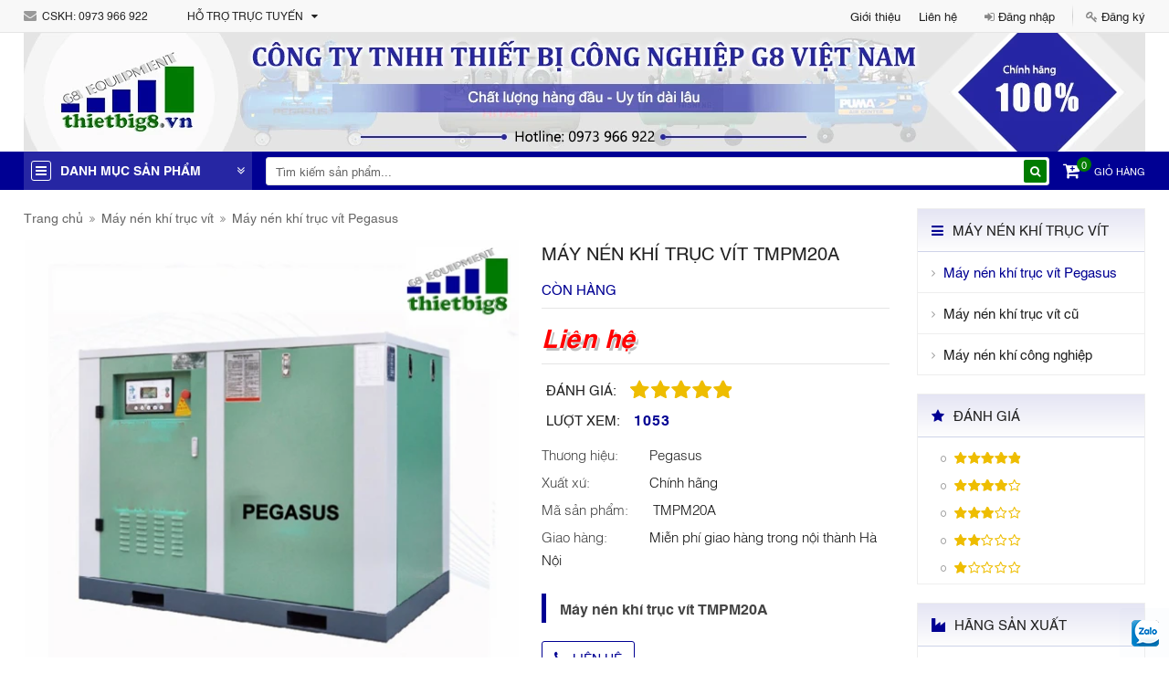

--- FILE ---
content_type: text/html; charset=UTF-8
request_url: https://maynenkhi247.net/san-pham/may-nen-khi-truc-vit-pegasus/may-nen-khi-truc-vit-tmpm20a
body_size: 72272
content:
<!DOCTYPE html>
<html itemscope itemtype="http://schema.org/WebSite" lang="vi">
<head>
    <meta charset="UTF-8">
    <meta name="robots" content="index, follow" />
    <meta name="viewport" content="width=device-width, initial-scale=1 , maximum-scale=1, user-scalable=no, viewport-fit=cover">

    <title>Máy nén khí trục vít TMPM20A</title>
    <meta name="description" content="Máy nén khí trục vít TMPM20A">
<meta name="keywords" content="Máy nén khí trục vít TMPM20A">
<meta name="web_author" content="HitechGroup.vn">
<meta itemprop="name" content="Máy nén khí trục vít TMPM20A">
<meta itemprop="image" content="https://maynenkhi247.net/uploads/images/2020/12/1606793581-single_product1-12.jpg">
<meta itemprop="description" content="Máy nén khí trục vít TMPM20A">
<meta property="og:locale" content="vi_VN">
<meta property="og:type" content="website">
<meta property="og:url" content="https://maynenkhi247.net/san-pham/may-nen-khi-truc-vit-pegasus/may-nen-khi-truc-vit-tmpm20a">
<meta property="og:title" content="Máy nén khí trục vít TMPM20A">
<meta property="og:description" content="Máy nén khí trục vít TMPM20A">
<meta property="og:image" content="https://maynenkhi247.net/uploads/images/2020/12/1606793581-single_product1-12.jpg">
<meta property="og:image:alt" content="https://maynenkhi247.net/uploads/images/2020/12/1606793581-single_product1-12.jpg">
<meta property="og:site_name" content="CÔNG TY TNHH THIẾT BỊ CÔNG NGHIỆP G8 VIỆT NAM">
<meta name="twitter:card" content="summary">
<meta name="twitter:title" content="Máy nén khí trục vít TMPM20A">
<meta name="twitter:description" content="Máy nén khí trục vít TMPM20A">
<meta name="twitter:image" content="https://maynenkhi247.net/uploads/images/2020/12/1606793581-single_product1-12.jpg">
<meta name="twitter:image:alt" content="https://maynenkhi247.net/uploads/images/2020/12/1606793581-single_product1-12.jpg">
    <link href="/uploads/images/2020/06/16x16-1591592192-single_info36-faviconthietbig8.png" rel="shortcut icon" type="image/vnd.microsoft.icon">
    <script> var URL = 'https://maynenkhi247.net/';</script><style type="text/css" media="screen">@font-face{font-family:'SFU Helvetica';src:url(/template/frontend/fonts/SFU-Helvetica/hinted-subset-SFUHelvetica.woff2) format('woff2');font-weight:400;font-style:normal;font-display:swap}@font-face{font-family:'SFU Helvetica';src:url(/template/frontend/fonts/SFU-Helvetica/hinted-subset-SFUHelveticaBold.woff2) format('woff2');font-weight:700;font-style:normal;font-display:swap}@font-face{font-family:'SFU Helvetica';src:url(/template/frontend/fonts/SFU-Helvetica/hinted-subset-SFUHelveticaLight.woff2) format('woff2');font-weight:300;font-style:normal;font-display:swap}*{-webkit-box-sizing:border-box;box-sizing:border-box}html{font-family:sans-serif;line-height:1.15;-ms-text-size-adjust:100%;-webkit-text-size-adjust:100%}body{margin:0;padding:0}article,aside,footer,header,nav,section{display:block}ol,ul{list-style:none;margin:0;padding:0}h1{font-size:2em;margin:.67em 0}figcaption,figure,main{display:block}figure{margin:1em 40px}hr{-webkit-box-sizing:content-box;box-sizing:content-box;height:0;overflow:visible;margin-top:20px;margin-bottom:20px;border:0;border-top:1px solid #eee}pre{font-family:monospace,monospace;font-size:1em}a{background-color:transparent;color:inherit;text-decoration:none;-webkit-text-decoration-skip:objects}a:active,a:hover{outline-width:0}abbr[title]{border-bottom:none;text-decoration:underline;-webkit-text-decoration:underline dotted;text-decoration:underline dotted}b,strong{font-weight:inherit;font-weight:700}code,kbd,samp{font-family:monospace,monospace;font-size:1em}dfn{font-style:italic}mark{background-color:#ff0;color:#000}small{font-size:80%}sub,sup{font-size:75%;line-height:0;position:relative;vertical-align:baseline}sub{bottom:-.25em}sup{top:-.5em}audio,video{display:inline-block}audio:not([controls]){display:none;height:0}img{border-style:none;max-width:100%}svg:not(:root){overflow:hidden}button,input,optgroup,select,textarea{font-family:inherit;font-size:100%;line-height:1.15;margin:0}button,input{overflow:visible}button,select{text-transform:none}[type=reset],[type=submit],button,html [type=button]{-webkit-appearance:button}[type=button]::-moz-focus-inner,[type=reset]::-moz-focus-inner,[type=submit]::-moz-focus-inner,button::-moz-focus-inner{border-style:none;padding:0}[type=button]:-moz-focusring,[type=reset]:-moz-focusring,[type=submit]:-moz-focusring,button:-moz-focusring{outline:1px dotted ButtonText}fieldset{border:1px solid silver;margin:0 2px;padding:.35em .625em .75em}legend{-webkit-box-sizing:border-box;box-sizing:border-box;color:inherit;display:table;max-width:100%;padding:0;white-space:normal}progress{display:inline-block;vertical-align:baseline}textarea{overflow:auto}input,textarea{border-radius:0;-webkit-appearance:none;-moz-appearance:none;appearance:none}input[type=file]{display:block}input::-webkit-input-placeholder{color:inherit}input::-moz-placeholder{color:inherit}input:-moz-placeholder{color:inherit}input:-ms-input-placeholder{color:inherit}[type=checkbox],[type=radio]{-webkit-box-sizing:border-box;box-sizing:border-box;padding:0}[type=number]::-webkit-inner-spin-button,[type=number]::-webkit-outer-spin-button{height:auto}[type=search]{-webkit-appearance:textfield;outline-offset:-2px}[type=search]::-webkit-search-cancel-button,[type=search]::-webkit-search-decoration{-webkit-appearance:none}::-webkit-file-upload-button{-webkit-appearance:button;font:inherit}details,menu{display:block}summary{display:list-item}canvas{display:inline-block}template{display:none}[hidden]{display:none}p{margin:0 0 10px}@font-face{font-family:FontAwesome;src:url(/template/frontend/fonts/font-awesome/fontawesome-webfont.eot?v=4.7.0);src:url(/template/frontend/fonts/font-awesome/fontawesome-webfont.eot?#iefix&v=4.7.0) format('embedded-opentype'),url(/template/frontend/fonts/font-awesome/fontawesome-webfont.woff2?v=4.7.0) format('woff2'),url(/template/frontend/fonts/font-awesome/fontawesome-webfont.woff?v=4.7.0) format('woff'),url(/template/frontend/fonts/font-awesome/fontawesome-webfont.ttf?v=4.7.0) format('truetype'),url(/template/frontend/fonts/font-awesome/fontawesome-webfont.svg?v=4.7.0#fontawesomeregular) format('svg');font-weight:400;font-style:normal;font-display:swap}.fa{display:inline-block;font:normal normal normal 14px/1 FontAwesome;font-size:inherit;text-rendering:auto;-webkit-font-smoothing:antialiased;-moz-osx-font-smoothing:grayscale}.fa-search:before{content:"\f002"}.fa-envelope-o:before{content:"\f003"}.fa-heart:before{content:"\f004"}.fa-star:before{content:"\f005"}.fa-star-o:before{content:"\f006"}.fa-user:before{content:"\f007"}.fa-check:before{content:"\f00c"}.fa-close:before,.fa-remove:before,.fa-times:before{content:"\f00d"}.fa-cog:before,.fa-gear:before{content:"\f013"}.fa-trash-o:before{content:"\f014"}.fa-home:before{content:"\f015"}.fa-file-o:before{content:"\f016"}.fa-clock-o:before{content:"\f017"}.fa-download:before{content:"\f019"}.fa-tag:before{content:"\f02b"}.fa-tags:before{content:"\f02c"}.fa-book:before{content:"\f02d"}.fa-pencil:before{content:"\f040"}.fa-map-marker:before{content:"\f041"}.fa-check-square-o:before{content:"\f046"}.fa-arrows:before{content:"\f047"}.fa-plus-circle:before{content:"\f055"}.fa-minus-circle:before{content:"\f056"}.fa-times-circle:before{content:"\f057"}.fa-check-circle:before{content:"\f058"}.fa-question-circle:before{content:"\f059"}.fa-info-circle:before{content:"\f05a"}.fa-check-circle-o:before{content:"\f05d"}.fa-arrow-left:before{content:"\f060"}.fa-arrow-right:before{content:"\f061"}.fa-arrow-up:before{content:"\f062"}.fa-arrow-down:before{content:"\f063"}.fa-plus:before{content:"\f067"}.fa-minus:before{content:"\f068"}.fa-calendar:before{content:"\f073"}.fa-shopping-cart:before{content:"\f07a"}.fa-twitter-square:before{content:"\f081"}.fa-facebook-square:before{content:"\f082"}.fa-key:before{content:"\f084"}.fa-heart-o:before{content:"\f08a"}.fa-sign-out:before{content:"\f08b"}.fa-sign-in:before{content:"\f090"}.fa-phone:before{content:"\f095"}.fa-phone-square:before{content:"\f098"}.fa-facebook-f:before,.fa-facebook:before{content:"\f09a"}.fa-filter:before{content:"\f0b0"}.fa-group:before,.fa-users:before{content:"\f0c0"}.fa-envelope:before{content:"\f0e0"}.fa-comments-o:before{content:"\f0e6"}.fa-twitter-square:before{content:"\f081"}.fa-twitter:before{content:"\f099"}.fa-linkedin:before{content:"\f0e1"}.fa-sitemap:before{content:"\f0e8"}.fa-angle-double-left:before{content:"\f100"}.fa-angle-double-right:before{content:"\f101"}.fa-angle-double-up:before{content:"\f102"}.fa-angle-double-down:before{content:"\f103"}.fa-angle-left:before{content:"\f104"}.fa-angle-right:before{content:"\f105"}.fa-angle-up:before{content:"\f106"}.fa-angle-down:before{content:"\f107"}.fa-mobile-phone:before,.fa-mobile:before{content:"\f10b"}.fa-question:before{content:"\f128"}.fa-info:before{content:"\f129"}.fa-check-square:before{content:"\f14a"}.fa-pencil-square:before{content:"\f14b"}.fa-youtube:before{content:"\f167"}.fa-cubes:before{content:"\f1b3"}.fa-line-chart:before{content:"\f201"}.fa-cart-plus:before{content:"\f217"}.fa-pinterest-p:before{content:"\f231"}.fa-registered:before{content:"\f25d"}.fa-map-o:before{content:"\f278"}.fa-map:before{content:"\f279"}.fa-user-circle:before{content:"\f2bd"}.fa-user-circle-o:before{content:"\f2be"}.fa-user-o:before{content:"\f2c0"}.fa-caret-down:before{content:"\f0d7"}.fa-lock:before{content:"\f023"}.fa-globe:before{content:"\f0ac"}.fa-bullhorn:before{content:"\f0a1"}.fa-product-hunt:before{content:"\f288"}.c-form--icon::after,.clearfix::after,.container-fluid::after,.container::after,.form-group::after,.ht-page::after,.row::after{content:'';display:table;clear:both}:root{font-size:10px}body{color:#111;font-family:Arial,Helvetica,sans-serif;font-size:14px;line-height:1.42857143}a+i,i+a,i+span,span+i{margin-left:.3em}span.fa{position:relative;font-family:inherit;font-size:inherit;padding-left:1.429em}span.fa::before{font-family:FontAwesome;font-size:inherit;line-height:0;color:#999;position:absolute;top:50%;left:0;-webkit-transform:translateY(-50%);transform:translateY(-50%)}span.fa-abs-top::before{top:0;line-height:inherit;-webkit-transform:translateY(0);transform:translateY(0)}.fa-transformation{cursor:pointer;position:relative;display:-webkit-box;display:-ms-flexbox;display:flex;-webkit-box-align:center;-ms-flex-align:center;align-items:center;-webkit-box-pack:center;-ms-flex-pack:center;justify-content:center}.fa-transformation::after,.fa-transformation::before{-webkit-transition:opacity .3s,transform .3s;-webkit-transition:opacity .3s,-webkit-transform .3s;transition:opacity .3s,-webkit-transform .3s;transition:opacity .3s,transform .3s;transition:opacity .3s,transform .3s,-webkit-transform .3s}.fa-transformation::after{content:'\f00d';opacity:0;position:absolute;-webkit-transform:rotate(-180deg) scale(.5);transform:rotate(-180deg) scale(.5)}.fa-transformation.is-active::before{opacity:0;-webkit-transform:rotate(180deg) scale(.5);transform:rotate(180deg) scale(.5)}.fa-transformation.is-active::after{opacity:1;-webkit-transform:rotate(0) scale(1);transform:rotate(0) scale(1)}[class*=align-items]{display:-webkit-box;display:-ms-flexbox;display:flex;-webkit-box-align:center;-ms-flex-align:center;align-items:center}[class*=align-items]::after{content:initial!important}.align-items--center{-webkit-box-pack:center;-ms-flex-pack:center;justify-content:center}.align-items--between{-webkit-box-pack:justify;-ms-flex-pack:justify;justify-content:space-between}.overlay-transparent{position:fixed;top:0;left:0;height:100%;width:100%}.hide{display:none!important}.show{display:block!important}.invisible{visibility:hidden}.hidden{display:none!important;visibility:hidden!important}.display-inline{display:inline-block}.display-block{display:block}.animated{-webkit-animation-duration:1s;animation-duration:1s;-webkit-animation-fill-mode:both;animation-fill-mode:both}.animated.infinite{-webkit-animation-iteration-count:infinite;animation-iteration-count:infinite}.animated.hinge{-webkit-animation-duration:2s;animation-duration:2s}.animated.bounceIn,.animated.bounceOut,.animated.flipOutX,.animated.flipOutY{-webkit-animation-duration:.75s;animation-duration:.75s}.text--default{color:#111}.text--primary{color:#000093}.text--secondary{color:#007b00}.text--icon{color:#999}.text--white{color:#fff}.text--hypertext{color:#00f}.text--hypertext:hover{color:#007b00}.text-center{text-align:center!important}.text-right{text-align:right!important}.text-left{text-align:left!important}.text-bold{font-weight:700}.text-hide{font:0/0 a;color:transparent;text-shadow:none;background-color:transparent;border:0}.text-uppercase{text-transform:uppercase}.bg--default{background-color:#111}.bg--primary{background-color:#000093}.bg--secondary{background-color:#007b00}.bg--icon{background-color:#999}.bg--white{background-color:#fff}.border--default{border-color:#111}.border--primary{border-color:#000093}.border--secondary{border-color:#007b00}.border--icon{border-color:#999}.border--white{border-color:#fff}.ht-mrt0{margin-top:0}.ht-mrb0{margin-bottom:0}.ht-mrt15{margin-top:15px}.ht-mrb15{margin-bottom:15px}.ht-mrt30{margin-top:30px}.ht-mrb30{margin-bottom:30px}.ht-hover a:hover{color:#007b00}.ht-page{margin-top:15px}@media screen and (min-width:992px){.ht-page__sidebar{float:left;width:230px;min-height:1px}.ht-page__sidebar+.ht-page__main{margin-left:20px}.ht-page__main{float:left;width:calc(100% - 250px)}.ht-page__main+.ht-page__sidebar{margin-left:20px}}@media screen and (min-width:1260px){.ht-page__sidebar{width:250px}.ht-page__sidebar+.ht-page__main{margin-left:30px}.ht-page__main{width:calc(100% - 280px)}.ht-page__main+.ht-page__sidebar{margin-left:30px}}.ht-format-detail a{color:#00f;background-color:none}.ht-format-detail a:hover{color:#007b00}.ht-format-detail ol,.ht-format-detail ul{list-style:initial;padding-left:40px}.ht-format-detail img{height:auto!important}.ht-format-detail table{max-width:100%;width:100%!important}.ht-format-detail table p{margin-bottom:0}@media screen and (max-width:767px){.ht-format-detail iframe{width:100%!important}}.ht-loading-gif{width:100%;height:100%;background-color:rgba(51,51,51,.31);z-index:9999999;position:fixed;top:0;left:0;display:-webkit-box;display:-ms-flexbox;display:flex;-webkit-box-align:center;-ms-flex-align:center;align-items:center;-webkit-box-pack:center;-ms-flex-pack:center;justify-content:center}[class*=ht-ratio--]{position:relative;overflow:hidden}[class*=ht-ratio--]::before{content:'';display:block}.ht-ratio--35::before{padding-bottom:35%}.ht-ratio--50::before{padding-bottom:50%}.ht-ratio--75::before{padding-bottom:75%}.ht-ratio--100::before{padding-bottom:100%}.ht-ratio--135::before{padding-bottom:135%}.ht-ratio--150::before{padding-bottom:150%}.ht-ratio__img{width:100%;position:absolute;top:0;left:0}.ht-ratio__img:not(img){height:100%}.ht-ratio__img::after,.ht-ratio__img::before{content:initial!important}.ht-ratio__img>img{width:100%}.container{margin-right:auto;margin-left:auto;padding-left:2.5%;padding-right:2.5%}@media (min-width:576px){.container{padding-left:1.25%;padding-right:1.25%}}@media (min-width:576px){.container{width:540px}}@media (min-width:768px){.container{width:720px}}@media (min-width:992px){.container{width:960px}}@media (min-width:1260px){.container{width:1260px}}.container-fluid{margin-right:auto;margin-left:auto;padding-left:2.5%;padding-right:2.5%}@media (min-width:576px){.container-fluid{padding-left:1.25%;padding-right:1.25%}}[class*=row-flex]:after,[class*=row-flex]:before{content:initial!important}.row{margin-left:-1.25%;margin-right:-1.25%}.col-1,.col-10,.col-11,.col-12,.col-2,.col-2-4,.col-3,.col-4,.col-5,.col-6,.col-7,.col-8,.col-9,.col-lg-1,.col-lg-10,.col-lg-11,.col-lg-12,.col-lg-2,.col-lg-2-4,.col-lg-3,.col-lg-4,.col-lg-5,.col-lg-6,.col-lg-7,.col-lg-8,.col-lg-9,.col-md-1,.col-md-10,.col-md-11,.col-md-12,.col-md-2,.col-md-2-4,.col-md-3,.col-md-4,.col-md-5,.col-md-6,.col-md-7,.col-md-8,.col-md-9,.col-sm-1,.col-sm-10,.col-sm-11,.col-sm-12,.col-sm-2,.col-sm-2-4,.col-sm-3,.col-sm-4,.col-sm-5,.col-sm-6,.col-sm-7,.col-sm-8,.col-sm-9,.col-xs-1,.col-xs-10,.col-xs-11,.col-xs-12,.col-xs-2,.col-xs-2-4,.col-xs-3,.col-xs-4,.col-xs-5,.col-xs-6,.col-xs-7,.col-xs-8,.col-xs-9{position:relative;min-height:1px;padding-left:1.25%;padding-right:1.25%}.col-1,.col-10,.col-11,.col-12,.col-2,.col-2-4,.col-3,.col-4,.col-5,.col-6,.col-7,.col-8,.col-9{float:left}.row-flex{display:-ms-flex;display:-webkit-box;display:-ms-flexbox;display:flex;-ms-flex-wrap:wrap;flex-wrap:wrap}.col-2-4{width:20%}.col-1{width:8.3333333333%}.col-2{width:16.6666666667%}.col-3{width:25%}.col-4{width:33.3333333333%}.col-5{width:41.6666666667%}.col-6{width:50%}.col-7{width:58.3333333333%}.col-8{width:66.6666666667%}.col-9{width:75%}.col-10{width:83.3333333333%}.col-11{width:91.6666666667%}.col-12{width:100%}@media (min-width:576px){.col-xs-1,.col-xs-10,.col-xs-11,.col-xs-12,.col-xs-2,.col-xs-2-4,.col-xs-3,.col-xs-4,.col-xs-5,.col-xs-6,.col-xs-7,.col-xs-8,.col-xs-9{float:left}.row-flex-xs{display:-ms-flex;display:-webkit-box;display:-ms-flexbox;display:flex;-ms-flex-wrap:wrap;flex-wrap:wrap}.col-xs-2-4{width:20%}.col-xs-1{width:8.3333333333%}.col-xs-2{width:16.6666666667%}.col-xs-3{width:25%}.col-xs-4{width:33.3333333333%}.col-xs-5{width:41.6666666667%}.col-xs-6{width:50%}.col-xs-7{width:58.3333333333%}.col-xs-8{width:66.6666666667%}.col-xs-9{width:75%}.col-xs-10{width:83.3333333333%}.col-xs-11{width:91.6666666667%}.col-xs-12{width:100%}}@media (min-width:768px){.col-sm-1,.col-sm-10,.col-sm-11,.col-sm-12,.col-sm-2,.col-sm-2-4,.col-sm-3,.col-sm-4,.col-sm-5,.col-sm-6,.col-sm-7,.col-sm-8,.col-sm-9{float:left}.row-flex-sm{display:-ms-flex;display:-webkit-box;display:-ms-flexbox;display:flex;-ms-flex-wrap:wrap;flex-wrap:wrap}.col-sm-2-4{width:20%}.col-sm-1{width:8.3333333333%}.col-sm-2{width:16.6666666667%}.col-sm-3{width:25%}.col-sm-4{width:33.3333333333%}.col-sm-5{width:41.6666666667%}.col-sm-6{width:50%}.col-sm-7{width:58.3333333333%}.col-sm-8{width:66.6666666667%}.col-sm-9{width:75%}.col-sm-10{width:83.3333333333%}.col-sm-11{width:91.6666666667%}.col-sm-12{width:100%}}@media (min-width:992px){.col-md-1,.col-md-10,.col-md-11,.col-md-12,.col-md-2,.col-md-2-4,.col-md-3,.col-md-4,.col-md-5,.col-md-6,.col-md-7,.col-md-8,.col-md-9{float:left}.row-flex-md{display:-ms-flex;display:-webkit-box;display:-ms-flexbox;display:flex;-ms-flex-wrap:wrap;flex-wrap:wrap}.col-md-2-4{width:20%}.col-md-1{width:8.3333333333%}.col-md-2{width:16.6666666667%}.col-md-3{width:25%}.col-md-4{width:33.3333333333%}.col-md-5{width:41.6666666667%}.col-md-6{width:50%}.col-md-7{width:58.3333333333%}.col-md-8{width:66.6666666667%}.col-md-9{width:75%}.col-md-10{width:83.3333333333%}.col-md-11{width:91.6666666667%}.col-md-12{width:100%}}@media (min-width:1260px){.col-lg-1,.col-lg-10,.col-lg-11,.col-lg-12,.col-lg-2,.col-lg-2-4,.col-lg-3,.col-lg-4,.col-lg-5,.col-lg-6,.col-lg-7,.col-lg-8,.col-lg-9{float:left}.row-flex-lg{display:-ms-flex;display:-webkit-box;display:-ms-flexbox;display:flex;-ms-flex-wrap:wrap;flex-wrap:wrap}.col-lg-2-4{width:20%}.col-lg-1{width:8.3333333333%}.col-lg-2{width:16.6666666667%}.col-lg-3{width:25%}.col-lg-4{width:33.3333333333%}.col-lg-5{width:41.6666666667%}.col-lg-6{width:50%}.col-lg-7{width:58.3333333333%}.col-lg-8{width:66.6666666667%}.col-lg-9{width:75%}.col-lg-10{width:83.3333333333%}.col-lg-11{width:91.6666666667%}.col-lg-12{width:100%}}.c-modal-box,.center-block{display:block;margin-left:auto;margin-right:auto;float:none}.pull-right{float:right!important}.pull-left{float:left!important}.c-btn,[class*=c-btn-],button{color:#fff;cursor:pointer;font-size:14px;padding:.715em 1.429em .715em 1.429em;border:none;border-radius:.3em;line-height:1;text-transform:uppercase;background-color:#999;-webkit-box-shadow:0 2px 2px 0 rgba(153,153,153,.14),0 3px 1px -2px rgba(153,153,153,.2),0 1px 5px 0 rgba(153,153,153,.12);box-shadow:0 2px 2px 0 rgba(153,153,153,.14),0 3px 1px -2px rgba(153,153,153,.2),0 1px 5px 0 rgba(153,153,153,.12);-webkit-transition:all .2s;transition:all .2s}.c-btn:active,.c-btn:focus,.c-btn:hover,[class*=c-btn-]:active,[class*=c-btn-]:focus,[class*=c-btn-]:hover,button:active,button:focus,button:hover{-webkit-box-shadow:0 14px 26px -12px rgba(153,153,153,.42),0 4px 23px 0 rgba(0,0,0,.12),0 8px 10px -5px rgba(153,153,153,.2);box-shadow:0 14px 26px -12px rgba(153,153,153,.42),0 4px 23px 0 rgba(0,0,0,.12),0 8px 10px -5px rgba(153,153,153,.2);outline:0}[class*=c-btn-border]{color:#111;border:1px solid #ccc;background-color:transparent;-webkit-box-shadow:none;box-shadow:none}.c-btn--default{background-color:#111}.c-btn--primary{background-color:#000093}.c-btn--secondary{background-color:#007b00}.c-btn--icon{background-color:#999}.c-btn--white{background-color:#fff}.c-btn--default{-webkit-box-shadow:0 2px 2px 0 rgba(17,17,17,.14),0 3px 1px -2px rgba(17,17,17,.2),0 1px 5px 0 rgba(17,17,17,.12);box-shadow:0 2px 2px 0 rgba(17,17,17,.14),0 3px 1px -2px rgba(17,17,17,.2),0 1px 5px 0 rgba(17,17,17,.12)}.c-btn--default:active,.c-btn--default:focus,.c-btn--default:hover{-webkit-box-shadow:0 14px 26px -12px rgba(17,17,17,.42),0 4px 23px 0 rgba(0,0,0,.12),0 8px 10px -5px rgba(17,17,17,.2);box-shadow:0 14px 26px -12px rgba(17,17,17,.42),0 4px 23px 0 rgba(0,0,0,.12),0 8px 10px -5px rgba(17,17,17,.2)}.c-btn--primary{-webkit-box-shadow:0 2px 2px 0 rgba(0,90,188,.14),0 3px 1px -2px rgba(0,90,188,.2),0 1px 5px 0 rgba(0,90,188,.12);box-shadow:0 2px 2px 0 rgba(0,90,188,.14),0 3px 1px -2px rgba(0,90,188,.2),0 1px 5px 0 rgba(0,90,188,.12)}.c-btn--primary:active,.c-btn--primary:focus,.c-btn--primary:hover{-webkit-box-shadow:0 14px 26px -12px rgba(0,90,188,.42),0 4px 23px 0 rgba(0,0,0,.12),0 8px 10px -5px rgba(0,90,188,.2);box-shadow:0 14px 26px -12px rgba(0,90,188,.42),0 4px 23px 0 rgba(0,0,0,.12),0 8px 10px -5px rgba(0,90,188,.2)}.c-btn--secondary{-webkit-box-shadow:0 2px 2px 0 rgba(255,102,0,.14),0 3px 1px -2px rgba(255,102,0,.2),0 1px 5px 0 rgba(255,102,0,.12);box-shadow:0 2px 2px 0 rgba(255,102,0,.14),0 3px 1px -2px rgba(255,102,0,.2),0 1px 5px 0 rgba(255,102,0,.12)}.c-btn--secondary:active,.c-btn--secondary:focus,.c-btn--secondary:hover{-webkit-box-shadow:0 14px 26px -12px rgba(255,102,0,.42),0 4px 23px 0 rgba(0,0,0,.12),0 8px 10px -5px rgba(255,102,0,.2);box-shadow:0 14px 26px -12px rgba(255,102,0,.42),0 4px 23px 0 rgba(0,0,0,.12),0 8px 10px -5px rgba(255,102,0,.2)}.c-btn--icon{-webkit-box-shadow:0 2px 2px 0 rgba(153,153,153,.14),0 3px 1px -2px rgba(153,153,153,.2),0 1px 5px 0 rgba(153,153,153,.12);box-shadow:0 2px 2px 0 rgba(153,153,153,.14),0 3px 1px -2px rgba(153,153,153,.2),0 1px 5px 0 rgba(153,153,153,.12)}.c-btn--icon:active,.c-btn--icon:focus,.c-btn--icon:hover{-webkit-box-shadow:0 14px 26px -12px rgba(153,153,153,.42),0 4px 23px 0 rgba(0,0,0,.12),0 8px 10px -5px rgba(153,153,153,.2);box-shadow:0 14px 26px -12px rgba(153,153,153,.42),0 4px 23px 0 rgba(0,0,0,.12),0 8px 10px -5px rgba(153,153,153,.2)}.c-btn--white{-webkit-box-shadow:0 2px 2px 0 rgba(255,255,255,.14),0 3px 1px -2px rgba(255,255,255,.2),0 1px 5px 0 rgba(255,255,255,.12);box-shadow:0 2px 2px 0 rgba(255,255,255,.14),0 3px 1px -2px rgba(255,255,255,.2),0 1px 5px 0 rgba(255,255,255,.12)}.c-btn--white:active,.c-btn--white:focus,.c-btn--white:hover{-webkit-box-shadow:0 14px 26px -12px rgba(255,255,255,.42),0 4px 23px 0 rgba(0,0,0,.12),0 8px 10px -5px rgba(255,255,255,.2);box-shadow:0 14px 26px -12px rgba(255,255,255,.42),0 4px 23px 0 rgba(0,0,0,.12),0 8px 10px -5px rgba(255,255,255,.2)}.c-btn-border--default{color:#111}.c-btn-border--primary{color:#000093}.c-btn-border--secondary{color:#007b00}.c-btn-border--icon{color:#999}.c-btn-border--white{color:#fff}.c-btn-border--default{border-color:#111}.c-btn-border--primary{border-color:#000093}.c-btn-border--secondary{border-color:#007b00}.c-btn-border--icon{border-color:#999}.c-btn-border--white{border-color:#fff}.c-btn-border--default{-webkit-box-shadow:0 2px 2px 0 rgba(17,17,17,.14),0 3px 1px -2px rgba(17,17,17,.2),0 1px 5px 0 rgba(17,17,17,.12);box-shadow:0 2px 2px 0 rgba(17,17,17,.14),0 3px 1px -2px rgba(17,17,17,.2),0 1px 5px 0 rgba(17,17,17,.12)}.c-btn-border--default:active,.c-btn-border--default:focus,.c-btn-border--default:hover{-webkit-box-shadow:0 14px 26px -12px rgba(17,17,17,.42),0 4px 23px 0 rgba(0,0,0,.12),0 8px 10px -5px rgba(17,17,17,.2);box-shadow:0 14px 26px -12px rgba(17,17,17,.42),0 4px 23px 0 rgba(0,0,0,.12),0 8px 10px -5px rgba(17,17,17,.2)}.c-btn-border--primary{-webkit-box-shadow:0 2px 2px 0 rgba(0,90,188,.14),0 3px 1px -2px rgba(0,90,188,.2),0 1px 5px 0 rgba(0,90,188,.12);box-shadow:0 2px 2px 0 rgba(0,90,188,.14),0 3px 1px -2px rgba(0,90,188,.2),0 1px 5px 0 rgba(0,90,188,.12)}.c-btn-border--primary:active,.c-btn-border--primary:focus,.c-btn-border--primary:hover{-webkit-box-shadow:0 14px 26px -12px rgba(0,90,188,.42),0 4px 23px 0 rgba(0,0,0,.12),0 8px 10px -5px rgba(0,90,188,.2);box-shadow:0 14px 26px -12px rgba(0,90,188,.42),0 4px 23px 0 rgba(0,0,0,.12),0 8px 10px -5px rgba(0,90,188,.2)}.c-btn-border--secondary{-webkit-box-shadow:0 2px 2px 0 rgba(255,102,0,.14),0 3px 1px -2px rgba(255,102,0,.2),0 1px 5px 0 rgba(255,102,0,.12);box-shadow:0 2px 2px 0 rgba(255,102,0,.14),0 3px 1px -2px rgba(255,102,0,.2),0 1px 5px 0 rgba(255,102,0,.12)}.c-btn-border--secondary:active,.c-btn-border--secondary:focus,.c-btn-border--secondary:hover{-webkit-box-shadow:0 14px 26px -12px rgba(255,102,0,.42),0 4px 23px 0 rgba(0,0,0,.12),0 8px 10px -5px rgba(255,102,0,.2);box-shadow:0 14px 26px -12px rgba(255,102,0,.42),0 4px 23px 0 rgba(0,0,0,.12),0 8px 10px -5px rgba(255,102,0,.2)}.c-btn-border--icon{-webkit-box-shadow:0 2px 2px 0 rgba(153,153,153,.14),0 3px 1px -2px rgba(153,153,153,.2),0 1px 5px 0 rgba(153,153,153,.12);box-shadow:0 2px 2px 0 rgba(153,153,153,.14),0 3px 1px -2px rgba(153,153,153,.2),0 1px 5px 0 rgba(153,153,153,.12)}.c-btn-border--icon:active,.c-btn-border--icon:focus,.c-btn-border--icon:hover{-webkit-box-shadow:0 14px 26px -12px rgba(153,153,153,.42),0 4px 23px 0 rgba(0,0,0,.12),0 8px 10px -5px rgba(153,153,153,.2);box-shadow:0 14px 26px -12px rgba(153,153,153,.42),0 4px 23px 0 rgba(0,0,0,.12),0 8px 10px -5px rgba(153,153,153,.2)}.c-btn-border--white{-webkit-box-shadow:0 2px 2px 0 rgba(255,255,255,.14),0 3px 1px -2px rgba(255,255,255,.2),0 1px 5px 0 rgba(255,255,255,.12);box-shadow:0 2px 2px 0 rgba(255,255,255,.14),0 3px 1px -2px rgba(255,255,255,.2),0 1px 5px 0 rgba(255,255,255,.12)}.c-btn-border--white:active,.c-btn-border--white:focus,.c-btn-border--white:hover{-webkit-box-shadow:0 14px 26px -12px rgba(255,255,255,.42),0 4px 23px 0 rgba(0,0,0,.12),0 8px 10px -5px rgba(255,255,255,.2);box-shadow:0 14px 26px -12px rgba(255,255,255,.42),0 4px 23px 0 rgba(0,0,0,.12),0 8px 10px -5px rgba(255,255,255,.2)}.c-btn--circle{padding:0;border-radius:50%;width:2.429em;height:2.429em}.c-btn--square{padding:0;width:2.429em;height:2.429em}.c-btn--round{border-radius:3em}.c-btn--sm{font-size:1.2rem}.c-btn--lg{font-size:1.6rem}.c-checkbox{display:block;font-size:13px;margin:.715em 0 .715em 0;line-height:1;position:relative;z-index:2}.c-checkbox>label{cursor:pointer;color:#666;display:-webkit-box;display:-ms-flexbox;display:flex;-webkit-box-align:center;-ms-flex-align:center;align-items:center}.c-checkbox>label>span:not(.c_tick){font-size:1.077em;line-height:1.42857143}.c-checkbox>label:hover{color:#000093}.c-checkbox .c_tick{padding-right:.4em}.c-checkbox .c_tick .check{display:inline-block;overflow:hidden;position:relative;z-index:1;border:1px solid #666;border-radius:3px;width:1.072em;height:1.072em}.c-checkbox .c_tick .check::before{content:'';display:block;position:absolute;margin:-.357em 0 0 .358em;-webkit-transform:rotate(45deg);transform:rotate(45deg);-webkit-animation:checkbox-off .3s forwards;animation:checkbox-off .3s forwards}.c-checkbox input[type=checkbox]{opacity:0;margin:0;overflow:hidden;pointer-events:none;z-index:-1;position:absolute;top:0;left:0;width:0;height:0}.c-checkbox input[type=checkbox]:focus+.c_tick .check::after{opacity:.2}.c-checkbox input[type=checkbox]:checked+.c_tick .check{background-color:#000093}.c-checkbox input[type=checkbox]:checked+.c_tick .check::before{color:#fff;-webkit-box-shadow:0 0 0 .715em,.715em -.714em 0 .715em,2.286em 0 0 1.429em,0 2.286em 0 1.429em,-.357em .358em 0 .715em,1.429em -.857em 0 .786em;box-shadow:0 0 0 .715em,.715em -.714em 0 .715em,2.286em 0 0 1.429em,0 2.286em 0 1.429em,-.357em .358em 0 .715em,1.429em -.857em 0 .786em;-webkit-animation:checkbox-on .3s forwards;animation:checkbox-on .3s forwards}.c-checkbox input[type=checkbox][disabled]~.c_tick .check{border-color:#000;opacity:.5}.c-checkbox input[type=checkbox][disabled]~.c_tick .check::after{background-color:#000093;-webkit-transform:rotate(-45deg);transform:rotate(-45deg)}@-webkit-keyframes checkbox-on{0%{-webkit-box-shadow:0 0 0 .715em,.715em -.714em 0 .715em,2.286em 0 0 1.429em,0 2.286em 0 1.429em,-.357em .358em 0 .715em,1.072em .143em 0 .786em;box-shadow:0 0 0 .715em,.715em -.714em 0 .715em,2.286em 0 0 1.429em,0 2.286em 0 1.429em,-.357em .358em 0 .715em,1.072em .143em 0 .786em}50%{-webkit-box-shadow:0 0 0 .715em,.715em -.714em 0 .715em,2.286em 0 0 1.429em,0 2.286em 0 1.429em,-.357em .358em 0 .715em,1.429em .143em 0 .786em;box-shadow:0 0 0 .715em,.715em -.714em 0 .715em,2.286em 0 0 1.429em,0 2.286em 0 1.429em,-.357em .358em 0 .715em,1.429em .143em 0 .786em}100%{-webkit-box-shadow:0 0 0 .715em,.715em -.714em 0 .715em,2.286em 0 0 1.429em,0 2.286em 0 1.429em,-.357em .358em 0 .715em,1.429em -.857em 0 .786em;box-shadow:0 0 0 .715em,.715em -.714em 0 .715em,2.286em 0 0 1.429em,0 2.286em 0 1.429em,-.357em .358em 0 .715em,1.429em -.857em 0 .786em}}@keyframes checkbox-on{0%{-webkit-box-shadow:0 0 0 .715em,.715em -.714em 0 .715em,2.286em 0 0 1.429em,0 2.286em 0 1.429em,-.357em .358em 0 .715em,1.072em .143em 0 .786em;box-shadow:0 0 0 .715em,.715em -.714em 0 .715em,2.286em 0 0 1.429em,0 2.286em 0 1.429em,-.357em .358em 0 .715em,1.072em .143em 0 .786em}50%{-webkit-box-shadow:0 0 0 .715em,.715em -.714em 0 .715em,2.286em 0 0 1.429em,0 2.286em 0 1.429em,-.357em .358em 0 .715em,1.429em .143em 0 .786em;box-shadow:0 0 0 .715em,.715em -.714em 0 .715em,2.286em 0 0 1.429em,0 2.286em 0 1.429em,-.357em .358em 0 .715em,1.429em .143em 0 .786em}100%{-webkit-box-shadow:0 0 0 .715em,.715em -.714em 0 .715em,2.286em 0 0 1.429em,0 2.286em 0 1.429em,-.357em .358em 0 .715em,1.429em -.857em 0 .786em;box-shadow:0 0 0 .715em,.715em -.714em 0 .715em,2.286em 0 0 1.429em,0 2.286em 0 1.429em,-.357em .358em 0 .715em,1.429em -.857em 0 .786em}}.c-checkbox-link{display:block;font-size:13px;margin:.715em 0 .715em 0;line-height:1;position:relative;z-index:2}.c-checkbox-link>label{cursor:pointer;color:#666;display:-webkit-box;display:-ms-flexbox;display:flex;-webkit-box-align:center;-ms-flex-align:center;align-items:center}.c-checkbox-link>label>span:not(.c_tick){font-size:1.077em;line-height:1.42857143}.c-checkbox-link>label:hover{color:#000093}.c-checkbox-link .c_tick{padding-right:.4em}.c-checkbox-link .c_tick .check{display:inline-block;overflow:hidden;position:relative;z-index:1;border:1px solid #666;border-radius:3px;width:1.072em;height:1.072em}.c-checkbox-link .c_tick .check::before{content:'';display:block;position:absolute;font-size:11px;margin:-.357em 0 0 .358em;-webkit-transform:rotate(45deg);transform:rotate(45deg);-webkit-animation:checkbox-off .3s forwards;animation:checkbox-off .3s forwards}.form-group{position:relative;margin-bottom:1.072em}.c-form .c_input,.c-form-border .c_input{width:100%;height:0;border:none;background-color:transparent;position:relative;z-index:1}.c-form .c_input::-webkit-input-placeholder,.c-form-border .c_input::-webkit-input-placeholder{color:#999}.c-form .c_input::-moz-placeholder,.c-form-border .c_input::-moz-placeholder{color:#999}.c-form .c_input:-moz-placeholder,.c-form-border .c_input:-moz-placeholder{color:#999}.c-form .c_input:-ms-input-placeholder,.c-form-border .c_input:-ms-input-placeholder{color:#999}.c-form .c_error,.c-form-border .c_error{width:100%;color:#f55145;text-align:right;position:absolute;top:50%;right:.286em;-webkit-transform:translateY(-50%);transform:translateY(-50%)}.c-form .c_error>i,.c-form-border .c_error>i{font-size:1.072em;cursor:pointer}.c-form .c_error>span,.c-form-border .c_error>span{font-size:.858em;font-style:italic;position:absolute;top:2.25em;right:0}.c-form textarea.c_input,.c-form-border textarea.c_input{height:auto;padding-top:.5em!important;padding-bottom:.5em!important}.c-form .c_input{padding:1.286em 0 1.286em 0;background-image:-webkit-gradient(linear,left top,left bottom,from(#000093),to(#000093)),-webkit-gradient(linear,left top,left bottom,from(#ccc),to(#ccc));background-image:linear-gradient(#000093,#000093),linear-gradient(#ccc,#ccc);background-size:0 .143em,100% .072em;background-repeat:no-repeat;background-position:center bottom,center calc(100% - .072em)}.c-form .c_input:focus{outline:0;background-size:100% .143em,100% .072em;transition-duration:.3s;-webkit-transition-duration:.3s}.c-form--label .c_label{font-size:1em;color:#999;pointer-events:none;position:absolute;top:.572em;left:0;-webkit-transition:.3s ease all;transition:.3s ease all}.c-form--label.is-focused .c_label,.c-form--label:not(.is-empty) .c_label{font-size:.786em;color:#000093;z-index:9;position:absolute;top:0;left:0}.c-form--label .c_input{padding:1.572em 0 1em 0}.c-form--icon .c_icon{float:left;font-size:1em;line-height:0;text-align:center;vertical-align:top;overflow:hidden;width:1.429em;height:2.072em;position:relative;top:.715em}.c-form--icon .c_icon--top{top:.572em}.c-form--icon>.c_input{float:right;width:calc(100% - 1.572em)!important;position:relative}.c-form--icon.form-checkbox{margin-left:1.715em}.c-form.is-focused .c_input{background-size:100% .143em,100% .072em;transition-duration:.3s;-webkit-transition-duration:.3s}.c-form.is-error .c_input:focus{background-image:-webkit-gradient(linear,left top,left bottom,from(#f55145),to(#f55145)),-webkit-gradient(linear,left top,left bottom,from(#ccc),to(#ccc));background-image:linear-gradient(#f55145,#f55145),linear-gradient(#ccc,#ccc)}.c-form.is-error .c_label{color:#f55145!important}.h1,.h2,.h3,.h4,.h5,.h6,h1,h2,h3,h4,h5,h6{font-weight:400;margin:0;padding:0}.h1,h1{font-size:22px}.h2,h2{font-size:18px}.h3,h3{font-size:16px}.h4,h4{font-size:14px}.h5,h5{font-size:13px}.h6,h6{font-size:12px}.small,small{font-size:80%}.h1 .small,.h1 small,.h2 .small,.h2 small,.h3 .small,.h3 small,.h4 .small,.h4 small,.h5 .small,.h5 small,.h6 .small,.h6 small,h1 .small,h1 small,h2 .small,h2 small,h3 .small,h3 small,h4 .small,h4 small,h5 .small,h5 small,h6 .small,h6 small{line-height:1;color:#777}.ht-fs25{font-size:25px}.ht-fs30{font-size:30px}[class*=c-headline-]{margin-bottom:1.112em;text-transform:uppercase}[class*=c-headline-] .c_name{font-size:inherit}[class*=c-headline-] .c_name a{-webkit-transition:.3s all ease-in-out;transition:.3s all ease-in-out}[class*=c-headline-] .c_name a:hover{color:#007b00}[class*=c-headline-] i{color:#000093}@media screen and (max-width:479px){[class*=c-headline-]{font-size:18px}}.c-headline-1{border-bottom:1px solid #ccc}.c-headline-1 .c_name{display:inline-block;padding:0 10px;margin:0 20px;background-color:#fff;position:relative;top:10px}.c-headline-2{text-align:center}.c-headline-2 .c_divider{font-size:inherit}.c-headline-2 .c_divider::after,.c-headline-2 .c_divider::before{content:'';display:inline-block;width:100px;height:1px;background-color:rgba(255,0,0,0);background-image:-webkit-gradient(linear,left top,right top,from(rgba(255,0,0,0)),color-stop(50%,#ccc),to(rgba(255,0,0,0)));background-image:linear-gradient(to right,rgba(255,0,0,0),#ccc 50%,rgba(255,0,0,0))}@media (max-width:479px){.c-headline-2 .c_divider:first-child::after,.c-headline-2 .c_divider:first-child::before{display:block;margin:0 auto 4px}}.c-headline-2 .c_divider i{position:relative;top:5px}.c-headline-3{position:relative}.c-headline-3::after{content:'';width:100%;height:1px;position:absolute;bottom:-.055em;left:0;background-color:rgba(255,0,0,0);background-image:-webkit-gradient(linear,right top,left top,from(rgba(255,0,0,0)),color-stop(300%,#ccc));background-image:linear-gradient(to left,rgba(255,0,0,0),#ccc 300%)}.c-headline-3 i{position:relative}.c-headline-3 i::after{content:'';width:100%;height:2px;background-color:#007b00;z-index:1;position:absolute;bottom:-.277em;left:0}.c-headline-4{position:relative}.c-headline-4::after{content:'';display:block;width:75%;height:1px;background-color:rgba(255,0,0,0);background-image:-webkit-gradient(linear,right top,left top,from(rgba(255,0,0,0)),to(#ccc));background-image:linear-gradient(to left,rgba(255,0,0,0),#ccc 100%)}[class*=c-icon]{display:inline-block;position:relative;font-size:13px;border-radius:3px;width:1.539em;height:1.539em;-webkit-transition-duration:.2s;transition-duration:.2s}[class*=c-icon] i{position:absolute;top:50%;left:50%;-webkit-transform:translate(-50%,-50%);transform:translate(-50%,-50%)}[class*=c-icon]:hover{opacity:.7}[class*=c-icon-bg]{background-color:#999;color:#fff}[class*=c-icon-bg]+[class*=c-icon-bg]{margin-left:5px}[class*=c-icon-border]{border:1px solid #ccc}[class*=c-icon-border]+[class*=c-icon-border]{margin-left:5px}[class*=c-icon-img]{background-size:.693em;background-repeat:no-repeat;background-position:center}.c-icon--fb{color:#365899}.c-icon--gl{color:#dd4b39}.c-icon--tw{color:#55acee}.c-icon--pr{color:#d63633}.c-icon--ins{color:#cc2127}.c-icon--yt{color:#e52d27}.c-icon--in{color:#0976b4}.c-icon--zalo{color:#0180c6}.c-icon--skype{color:#00aff0}.c-icon--white{color:#fff}.c-icon--primary{color:#000093}.c-icon--secondary{color:#007b00}.c-icon-circle{border-radius:100%}.c-icon-border--fb{border-color:#365899}.c-icon-border--gl{border-color:#dd4b39}.c-icon-border--tw{border-color:#55acee}.c-icon-border--pr{border-color:#d63633}.c-icon-border--ins{border-color:#cc2127}.c-icon-border--yt{border-color:#e52d27}.c-icon-border--in{border-color:#0976b4}.c-icon-border--zalo{border-color:#0180c6}.c-icon-border--skype{border-color:#00aff0}.c-icon-border--white{border-color:#fff}.c-icon-border--primary{border-color:#000093}.c-icon-border--secondary{border-color:#007b00}.c-icon-border--fb{color:#365899}.c-icon-border--gl{color:#dd4b39}.c-icon-border--tw{color:#55acee}.c-icon-border--pr{color:#d63633}.c-icon-border--ins{color:#cc2127}.c-icon-border--yt{color:#e52d27}.c-icon-border--in{color:#0976b4}.c-icon-border--zalo{color:#0180c6}.c-icon-border--skype{color:#00aff0}.c-icon-border--white{color:#fff}.c-icon-border--primary{color:#000093}.c-icon-border--secondary{color:#007b00}.c-icon-bg--fb{background-color:#365899}.c-icon-bg--gl{background-color:#dd4b39}.c-icon-bg--tw{background-color:#55acee}.c-icon-bg--pr{background-color:#d63633}.c-icon-bg--ins{background-color:#cc2127}.c-icon-bg--yt{background-color:#e52d27}.c-icon-bg--in{background-color:#0976b4}.c-icon-bg--zalo{background-color:#0180c6}.c-icon-bg--skype{background-color:#00aff0}.c-icon-bg--white{background-color:#fff}.c-icon-bg--primary{background-color:#000093}.c-icon-bg--secondary{background-color:#007b00}.c-icon-img--fb{background-color:#365899}.c-icon-img--gl{background-color:#dd4b39}.c-icon-img--tw{background-color:#55acee}.c-icon-img--pr{background-color:#d63633}.c-icon-img--ins{background-color:#cc2127}.c-icon-img--yt{background-color:#e52d27}.c-icon-img--in{background-color:#0976b4}.c-icon-img--zalo{background-color:#0180c6}.c-icon-img--skype{background-color:#00aff0}.c-icon-img--white{background-color:#fff}.c-icon-img--primary{background-color:#000093}.c-icon-img--secondary{background-color:#007b00}.c-icon-img--fb{border-color:#365899}.c-icon-img--gl{border-color:#dd4b39}.c-icon-img--tw{border-color:#55acee}.c-icon-img--pr{border-color:#d63633}.c-icon-img--ins{border-color:#cc2127}.c-icon-img--yt{border-color:#e52d27}.c-icon-img--in{border-color:#0976b4}.c-icon-img--zalo{border-color:#0180c6}.c-icon-img--skype{border-color:#00aff0}.c-icon-img--white{border-color:#fff}.c-icon-img--primary{border-color:#000093}.c-icon-img--secondary{border-color:#007b00}.c-icon--sm{font-size:1rem}.c-icon--lg{font-size:1.5rem}.c-modal{display:none;font-size:14px;overflow:auto;opacity:0;z-index:1040;position:fixed;top:0;right:0;bottom:0;left:0;-webkit-transition:opacity .15s linear;transition:opacity .15s linear}.c-modal-backdrop{opacity:0;background-color:#000;z-index:1030;position:fixed;top:0;right:0;bottom:0;left:0;-webkit-transition:opacity .15s linear;transition:opacity .15s linear}.c-modal-backdrop.show{opacity:.5}.c-modal-box{max-width:350px;padding:4.286em .715em .715em .715em;position:relative;z-index:1050;-webkit-transform:translate(0,-25%);transform:translate(0,-25%);-webkit-transition:transform .3s ease-out;-webkit-transition:-webkit-transform .3s ease-out;transition:-webkit-transform .3s ease-out;transition:transform .3s ease-out;transition:transform .3s ease-out,-webkit-transform .3s ease-out}.c-modal-group{position:relative;overflow:hidden;background-color:#fff;border-radius:.429em;-webkit-box-shadow:0 5px 15px rgba(0,0,0,.5);box-shadow:0 5px 15px rgba(0,0,0,.5)}.c-modal .c_close{font-size:16px;cursor:pointer;text-align:center;line-height:2.143em;width:1.786em;height:2.143em;position:absolute;top:-1px;right:-1px;-webkit-transition:.2s;transition:.2s}.c-modal .c_close:hover{color:#fff;background-color:#007b00;border-radius:0 .429em 0 .429em}.c-modal .c_header{color:#fff;font-size:18px;padding:.556em 0 .278em 0;margin-bottom:.834em;text-align:center;text-transform:uppercase;background-color:#000093}.c-modal .c_body{padding:15px 20px}.c-modal .c_footer{text-align:center;padding:1.072em 1.072em 1.072em 1.072em}.c-modal.show{opacity:1}.c-modal.show .c-modal-box{-webkit-transform:translate(0,0);transform:translate(0,0)}@media (max-width:992px){.c-modal-open{-webkit-overflow-scrolling:touch!important;overflow:auto!important;height:100%!important}}.slick-slider{position:relative;display:block;-webkit-box-sizing:border-box;box-sizing:border-box;-webkit-user-select:none;-moz-user-select:none;-ms-user-select:none;user-select:none;-webkit-touch-callout:none;-khtml-user-select:none;-ms-touch-action:pan-y;touch-action:pan-y;-webkit-tap-highlight-color:transparent}.slick-list{position:relative;display:block;overflow:hidden;margin:0;padding:0}.slick-initialized .slick-slide:focus,.slick-list a:focus,.slick-list:focus{outline:0}.slick-list.dragging{cursor:pointer;cursor:hand}.slick-slider .slick-list,.slick-slider .slick-track{-webkit-transform:translate3d(0,0,0);transform:translate3d(0,0,0)}.slick-track{position:relative;top:0;left:0;display:block;margin-left:auto;margin-right:auto}.slick-track:after,.slick-track:before{display:table;content:''}.slick-track:after{clear:both}.slick-loading .slick-track{visibility:hidden}.slick-slide{display:none;float:left;height:100%;min-height:1px}[dir=rtl] .slick-slide{float:right}.slick-slide img{display:block}.slick-slide.slick-loading img{display:none}.slick-slide.dragging img{pointer-events:none}.slick-initialized .slick-slide{display:block}.slick-loading .slick-slide{visibility:hidden}.slick-vertical .slick-slide{display:block;height:auto;border:1px solid transparent}.slick-arrow.slick-hidden{display:none}.slick-next,.slick-prev{position:absolute;top:50%;-webkit-transform:translate(0,-50%);transform:translate(0,-50%);cursor:pointer;z-index:1}.slick-prev{left:0}.slick-next{right:0}.slick-dots{text-align:center;line-height:0}.slick-dots li{position:relative;display:inline-block}.slick-dots li button{font-size:10px;width:15px;height:15px;line-height:15px;padding:0;border-radius:50%;margin:10px 2px}.slick-dots li.slick-active button{opacity:.75;color:#222}[class*=b-sslide-] .slick-arrow{font-size:14px;width:2.15em;height:2.15em;border-radius:3px;padding:0;color:transparent;background-color:rgba(0,0,0,.2)}[class*=b-sslide-] .slick-arrow:before{content:'';font-family:FontAwesome;line-height:1;color:#fff;position:absolute;top:50%;left:50%;-webkit-transform:translate(-50%,-50%);transform:translate(-50%,-50%)}[class*=b-sslide-] .slick-arrow:hover:before{color:#000093}[class*=b-sslide-]:hover .slick-arrow{background-color:#000093;background-color:rgba(25,118,210,.3)}[class*=b-sslide-] .slick-prev::before{content:"\f060"}[class*=b-sslide-] .slick-next::before{content:'\f061'}[class*=b-sslide-] .slick-dots li button{color:#fff;background-color:#000093;font-size:10px;width:1.5em;height:1.5em;line-height:1.5em}[class*=b-sslide-] .slick-dots li.slick-active button{background-color:#f60}.b-sslide-ratio .slick-list{position:relative;overflow:hidden}.b-sslide-ratio .slick-list::before{content:'';display:block;padding-bottom:35%}.b-sslide-ratio .slick-list>.slick-track{position:absolute;top:0;left:0;width:100%;height:100%}.b-sslide-ratio .slick-list>.slick-track img{width:100%}body{color:#222;font-family:'SFU Helvetica',Helvetica,sans-serif;font-size:15px}.quan-que{position:absolute;width:250px;z-index:111}.quan-que>li{height:100%}.s-sidebar-1{border:1px solid #e5e5e5}.s-sidebar-1 .s_heading{color:#fff;font-size:15px;font-weight:700;text-transform:uppercase;padding:10px 15px;background-color:#000093;-webkit-box-shadow:0 -1px 0 1px #2626a3;box-shadow:0 -1px 0 1px #2626a3}.s-sidebar-1 .s_heading::before{content:'\f0c9';font-family:FontAwesome;font-weight:400;margin-right:10px}.s-sidebar-1 .s_heading i{font-weight:400;float:right;margin-top:4px;cursor:pointer}.s-sidebar-1 .s_list h2{font-size:inherit;text-transform:uppercase;white-space:nowrap;overflow:hidden;text-overflow:ellipsis}.s-sidebar-1 .s_list a{display:-webkit-box;display:-ms-flexbox;display:flex;color:#666}.s-sidebar-1 .s_list>li{background-color:#000093}.s-sidebar-1 .s_list>li>a{padding:10px 8px;color:#fff;font-size:13.5px;height:40px;border-bottom:1px solid #fff}.s-sidebar-1 .s_list>li>.icon{float:left;background-color:#2626a3;width:40px;height:40px;text-align:center;border-right:solid 1px #fff;overflow:hidden;color:#fff;display:-webkit-box;display:-ms-flexbox;display:flex;-webkit-box-pack:center;-ms-flex-pack:center;justify-content:center;-webkit-box-align:center;-ms-flex-align:center;align-items:center;font-size:16px}.s-sidebar-1 .s_list>li>.submenu{background-color:#fff;padding:20px 10px;opacity:0;visibility:hidden;min-width:100%;position:fixed;top:0;-webkit-box-shadow:0 1px 5px rgba(0,0,0,.46);box-shadow:0 1px 5px rgba(0,0,0,.46);z-index:1}.s-sidebar-1 .s_list>li>.submenu a{padding:3px 0;line-height:24px;font-size:13.5px}.s-sidebar-1 .s_list>li>.submenu a span.fa{font-size:13px;line-height:1.847em;padding:0 1.154em 0 1.154em}.s-sidebar-1 .s_list>li>.submenu a span.fa::before{font-size:10px}.s-sidebar-1 .s_list>li>.submenu a:hover{color:#007b00}.s-sidebar-1 .s_list>li.classic>.submenu{width:300px;padding:0;overflow-y:scroll}.s-sidebar-1 .s_list>li.classic>.submenu::-webkit-scrollbar{width:2px}.s-sidebar-1 .s_list>li.classic>.submenu::-webkit-scrollbar-thumb{background-color:#fff}.s-sidebar-1 .s_list>li.classic>.submenu::-webkit-scrollbar-track{background-color:#fff}.s-sidebar-1 .s_list>li.classic>.submenu li{border-bottom:1px solid #eee}.s-sidebar-1 .s_list>li.classic>.submenu li a{padding:8px 10px}.s-sidebar-1 .s_list .submenu li a::before{content:'\f101';font-family:Fontawesome;margin-right:7px;font-size:12px}.s-sidebar-1 .s_list>li{-webkit-transition:background .4s ease;transition:background .4s ease}.s-sidebar-1 .s_list>li:hover{background:#2626a3}.s-sidebar-1 .link-hide{display:none}.s-sidebar-1 .show-all{top:-1px;color:#fff;height:11px;line-height:11px;text-align:center;cursor:pointer;background-color:#007b00}.s-sidebar-1 .s_list>li.show-all{background:#007b00;border-bottom:none}.s-sidebar-1 .show-all::before{content:'\f0d7';font-family:fontawesome}.s-sidebar-1 .show-all.expanding::before{content:'\f0d8'}.s-sidebar-1 .s_list>li>.show-icon{position:absolute;right:0;top:0;display:-webkit-box;display:-ms-flexbox;display:flex;-webkit-box-align:center;-ms-flex-align:center;align-items:center;-webkit-box-pack:center;-ms-flex-pack:center;justify-content:center;width:28px;height:40px;font-size:14px;cursor:pointer;z-index:1111;visibility:hidden;color:#fff}.s-header-9 .s-sidebar-1 .s_list.is-show{height:calc(100vh - 100px);overflow-y:scroll}.s-header-9 .s-sidebar-1 .s_list::-webkit-scrollbar{width:0}.s-header-9 .s-sidebar-1 .s_list::-webkit-scrollbar-thumb{background-color:#000093}[class*=b-search-]{color:#666;font-size:13px;max-width:300px;background-color:#fff;display:-webkit-box;display:-ms-flexbox;display:flex;-webkit-box-align:stretch;-ms-flex-align:stretch;align-items:stretch}[class*=b-search-]>input{width:100%;color:inherit;font-size:1em;padding:0 5px 0 10px;line-height:normal;border:none;background-color:transparent}[class*=b-search-]>input:-moz-placeholder,[class*=b-search-]>input:-ms-input-placeholder,[class*=b-search-]>input::-moz-placeholder,[class*=b-search-]>input::-webkit-input-placeholder{color:#999}[class*=b-search-]>input:focus{outline:0}[class*=b-search-]>button{-ms-flex:none;-webkit-box-flex:0;flex:none;font-size:1em;-webkit-box-shadow:none;box-shadow:none;line-height:0}[class*=b-search-]>button i{line-height:inherit}.b-search-3{max-width:450px;border:1px solid #ddd;position:relative}.b-search-3>div>span{display:block;max-width:170px;padding:0 25px 0 10px;white-space:nowrap;overflow:hidden;text-overflow:ellipsis;cursor:pointer;position:relative}.b-search-3>div>span::before{content:'';width:1px;height:100%;background-color:#ddd;position:absolute;right:0}.b-search-3>div>span::after{content:'\f107';font-family:FontAwesome;position:absolute;top:0;right:8px}.b-search-3>button{font-size:.924em;padding:1em .584em 1em .584em;margin:2px 2px 2px 0;border-radius:2px}.hd-logo{line-height:0}.hd-menu h2{font-size:inherit;font-weight:inherit}a[ht-trigger=hd-menu]{display:none;font-size:14px;line-height:1;padding:.5em;text-transform:uppercase;border:1px solid}a[ht-trigger=hd-menu] i:first-child{float:left}a[ht-trigger=hd-menu] i:last-child{float:right}@-webkit-keyframes slide-up{0%{opacity:0;-webkit-transform:translateY(50px);transform:translateY(50px)}100%{opacity:1;-webkit-transform:translateY(0);transform:translateY(0)}}@keyframes slide-up{0%{opacity:0;-webkit-transform:translateY(50px);transform:translateY(50px)}100%{opacity:1;-webkit-transform:translateY(0);transform:translateY(0)}}.s-header-9 .s_top{background-color:#f8f8f8;border-bottom:1px solid #e5e5e5}.s-header-9 .hd-account>li,.s-header-9 .hd-menu>ul>li{display:inline-block;font-size:13px;line-height:35px;position:relative}.s-header-9 .hd-menu>ul>li:not(:last-child){margin-right:20px}.s-header-9 .hd-account>li>ul,.s-header-9 .hd-menu>ul>li>ul{visibility:hidden;padding:5px 0;background-color:#fff;-webkit-box-shadow:0 2px 4px rgba(0,0,0,.2);box-shadow:0 2px 4px rgba(0,0,0,.2);z-index:2000;position:fixed}.s-header-9 .hd-account>li>ul::after,.s-header-9 .hd-menu>ul>li>ul::after{content:'';height:0;width:0;border-bottom:6px solid #fff;border-left:6px solid transparent;border-right:6px solid transparent;position:absolute;top:-6px;left:15px}.s-header-9 .hd-account>li>ul>li:not(:last-child),.s-header-9 .hd-menu>ul>li>ul>li:not(:last-child){border-bottom:1px solid #eee}.s-header-9 .hd-account>li>ul>li a,.s-header-9 .hd-menu>ul>li>ul>li a{display:block;line-height:normal;padding:5px 15px}.s-header-9 .hd-account>li>ul>li a::before,.s-header-9 .hd-menu>ul>li>ul>li a::before{content:'\f105';font-family:FontAwesome;font-size:12px;margin-right:6px;position:relative;top:-1px}.s-header-9 .hd-account>li>ul>li:hover a,.s-header-9 .hd-menu>ul>li>ul>li:hover a{color:#007b00}.s-header-9 .hd-account>li.is-active>a,.s-header-9 .hd-menu>ul>li.is-active>a{color:#007b00}.s-header-9 .hd-menu>ul>li:not(.no-hover):hover>a{color:#007b00}.s-header-9 .hd-account>li:not(.no-hover):hover>ul,.s-header-9 .hd-menu>ul>li:not(.no-hover):hover>ul{visibility:visible;position:absolute;-webkit-animation:slide-up .3s;animation:slide-up .3s}.s-header-9 .hd-menu>ul>li>a{-webkit-transition:all .4s ease;transition:all .4s ease}.s-header-9 .hd-menu{margin-left:auto}.s-header-9 .hd-account>li>ul{width:180px;right:0}.s-header-9 .hd-account>ul>li{position:relative}.s-header-9 .hd-account>li:last-child::before{content:'';width:1px;height:70%;position:absolute;top:15%;left:0;background-color:rgba(255,0,0,0);background-image:-webkit-gradient(linear,left top,left bottom,from(rgba(255,0,0,0)),color-stop(50%,#ccc),to(rgba(255,0,0,0)));background-image:linear-gradient(to bottom,rgba(255,0,0,0),#ccc 50%,rgba(255,0,0,0))}.s-header-9 .hd-account>li{margin-left:15px;padding-left:15px}.s-header-9 .hd-account>li:not(.no-hover):hover>a{color:#007b00}.s-header-9 .hd-account>li a{-webkit-transition:color .4s ease;transition:color .4s ease}.s-header-9 .hd-account>li a>i{color:#888}.s-header-9 .hd-account>li>ul::after{left:auto;right:20px}.s-header-9 .hd-account>li>ul>li a::before{content:initial}.s-header-9 .hd-logo a{display:block}.s-header-9 .hd-logo img{height:auto}.s-header-9 .s_bot{background-color:#000093}.s-header-9.fixed .s_bot{position:fixed;top:0;width:100%;z-index:1030}.s-header-9 .s-sidebar-1{width:250px;position:relative;border-bottom:none}.s-header-9 .s-sidebar-1 .s_heading{height:40px;margin-top:1px;padding:8px 7px;font-size:14px;cursor:pointer;background-color:rgba(255,255,255,.15)}.s-header-9 .s-sidebar-1 .s_heading::before{display:inline-block;width:20px;height:20px;text-align:center;border:1px solid #fff;border-radius:3px}.s-header-9 .s-sidebar-1 .s_heading>i::after{content:'\f102'}.s-header-9 .hd-search{-webkit-box-flex:1;-ms-flex:auto;flex:auto;margin:0 15px}.s-header-9 .hd-search>i{display:none}.s-header-9 .hd-search>form{max-width:100%;border-radius:3px;z-index:99}.s-header-9 .hd-search>form>div>ul{top:calc(100% + 6px)}.s-header-9 .hd-cart{color:#fff;font-size:14px;position:relative}.s-header-9 .hd-cart .align-items{font-size:.786em;line-height:0;text-transform:uppercase;-webkit-transition:all .4s ease;transition:all .4s ease}.s-header-9 .hd-cart .align-items i{line-height:1;font-size:1.819em;margin-right:.6em}.s-header-9 .hd-cart .bage{text-align:center;font-size:.786em;width:1.455em;line-height:1.455em;border-radius:50%;background-color:#007b00;position:absolute;top:-.454em;left:1.364em}.s-header-9 .hd-cart:hover span:first-child{color:#ff0}.s-header-9 .hd-contact>span:not(:last-child){margin-right:20px}.s-header-9 .hd-contact>span{padding:11px 0;padding-left:20px}.s-header-9 .hd-contact{font-size:12px;text-transform:uppercase}.s-header-9 .hd-contact>span.fa:before{font-size:14px}.s-header-9 .hd-contact .support>span{cursor:pointer}.s-header-9 .hd-contact .support>span{margin-right:5px}.s-header-9 .hd-contact .support,.s-header-9 .hd-contact span a{-webkit-transition:all .4s ease;transition:all .4s ease}.s-header-9 .hd-contact .support:hover,.s-header-9 .hd-contact>span>a:hover{color:#007b00}.s-header-9 .hd-support{top:50px;position:absolute;z-index:9999;left:0;border-radius:0 0 3px 3px;background-color:#f9fafc;color:#333;width:900px;border:solid 1px #333;font-size:13px;-webkit-box-shadow:0 1px 5px rgba(0,0,0,.46);box-shadow:0 1px 5px rgba(0,0,0,.46);display:none}.s-header-9 .support:hover .hd-support{display:block;visibility:visible;top:35px;position:absolute;-webkit-animation:slide-up .3s;animation:slide-up .3s}.s-header-9 .hd-support .top{padding:10px;text-align:center;background:#000093;color:#fff;-webkit-box-shadow:0 0 0 1px #000093;box-shadow:0 0 0 1px #000093;text-transform:none;font-size:14px;line-height:16px}.s-header-9 .hd-support .body{padding:25px}.s-header-9 .hd-support .c-headline-3{margin-bottom:10px}.s-header-9 .hd-support .c-headline-3 .c_name{font-size:14px}.s-header-9 .hd-support .c-headline-3::after{bottom:-3px;background-image:-webkit-gradient(linear,right top,left top,from(rgba(255,0,0,0)),to(#ccc));background-image:linear-gradient(to left,rgba(255,0,0,0),#ccc 100%)}.s-header-9 .hd-support .content>li{display:inline-block;margin-top:9px;float:left;color:#df0000!important;width:33.33%}.s-header-9 .hd-support .content>li>a{display:block;margin-bottom:5px}.s-header-9 .hd-support .content>li i{vertical-align:middle;margin-right:10px;margin-bottom:10px;float:left;color:#009cd8;font-size:18px}.s-header-9 .hd-support .content>li span{margin-left:4px;font-size:13px;font-weight:600;display:block;text-transform:none}.s-header-9 .hd-support .content>li e{float:left;margin-right:7px}.s-header-9 .hd-support .content>li span:last-child{color:#444;margin-top:3px;font-weight:500}.s-header-9 .hd-support [class*=col]{margin-bottom:20px}.s-header-9 .hd-support .content .lbox{float:left;padding-top:7px;width:96px;height:38px;margin-right:10px}.s-header-9 .hd-support .content .rbox{padding-top:10px}.s-header-9 .hd-support .content .lbox a>span{color:#df0000;font-weight:700;margin-top:1px}.s-header-9 .hd-support .content.s_online>li{width:100%}.s-header-9 .hd-support .content .rbox>span{display:-webkit-box;display:-ms-flexbox;display:flex;color:#333;font-weight:400}.s-header-9 .hd-support .content .rbox>span.fa:before{color:#111}.s-header-9 .hd-support .notice{text-transform:none;color:#fff;background:#000093;padding:13px 20px;text-align:center;line-height:16px}.s-header-9 .hd-support .notice>a{color:#ff0}.c-animate-loopflicker{-webkit-animation:loopflicker 1s infinite;animation:loopflicker 1s infinite}@-webkit-keyframes loopflicker{0%{-webkit-transform:rotate(45deg);transform:rotate(45deg)}20%{-webkit-transform:rotate(0);transform:rotate(0)}40%{-webkit-transform:rotate(45deg);transform:rotate(45deg)}60%{-webkit-transform:rotate(0);transform:rotate(0)}}@keyframes loopflicker{0%{-webkit-transform:rotate(45deg);transform:rotate(45deg)}20%{-webkit-transform:rotate(0);transform:rotate(0)}40%{-webkit-transform:rotate(45deg);transform:rotate(45deg)}60%{-webkit-transform:rotate(0);transform:rotate(0)}}.s-footer-5{border-top:1px solid #e9e9e9}.s-footer-5 .s_bot{background:#000093}.s-footer-5 .s_mid{background:-webkit-gradient(linear,left top,left bottom,from(rgba(255,255,255,.95)),to(rgba(255,255,255,.8))),url(/images/bgs/bg-5.webp) 15% 10%/55% no-repeat;background:linear-gradient(to bottom,rgba(255,255,255,.95) 0,rgba(255,255,255,.8) 100%),url(/images/bgs/bg-5.webp) 15% 10%/55% no-repeat;padding:20px 0;background-position:center}.s-footer-5 .s_mid a>img{height:70px;margin-top:10px}.s-footer-5 .c-headline-4{margin:15px 0 10px}.s-footer-5 .c-headline-4 .c_name i{color:#666}.s-footer-5 .c-headline-4.ft-contact:after{display:none}.s-footer-5 .c-headline-4.ft-contact{margin-bottom:5px;margin-top:20px}.s-footer-5 .c-headline-4.ft-contact .c_name .ft-title{font-size:17px;font-weight:700;color:#007b00}.s-footer-5 .ft-main li{font-size:15px!important;margin-bottom:7px!important}.s-footer-5 .c-headline-4::after{margin-top:5px}.s-footer-5 .ft-menu li{display:inline-block;width:calc((100% / 2) - 15px);color:inherit;font-size:13px;margin:0 10px 5px 0}.s-footer-5 .ft-menu li:last-child{margin-bottom:0}.s-footer-5 .ft-menu li.line{width:100%;margin-right:0}.s-footer-5 .ft-menu li>h1{font-size:16px;font-weight:inherit}.s-footer-5 .ft-menu li a{display:inline-block;-webkit-transition:.3s all ease-in-out;transition:.3s all ease-in-out;-webkit-transition:all .2s ease 0s;transition:all .2s ease 0s}.s-footer-5 .ft-menu li a>span::before{content:'\f105';font-family:FontAwesome;font-size:inherit;color:#ccc;margin-right:5px}.s-footer-5 .ft-menu li a:hover{color:#c03}.s-footer-5 .ft-menu li>span{line-height:20px}.s-footer-5 .ft-menu li>span.fa::before{width:15px;color:#ccc;text-align:center}.s-footer-5 .ft-menu li span::before{color:#999!important}.s-footer-5 .ft-social{line-height:0;margin:13px 0 10px}.s-footer-5 .ft-social a{font-size:16px;margin-bottom:5px;margin-left:0}.s-footer-5 .ft-copyright{padding:10px 0}.s-footer-5 .ft-developed{display:-webkit-box;display:-ms-flexbox;display:flex;-webkit-box-align:center;-ms-flex-align:center;align-items:center}.s-footer-5 .ft-developed a{line-height:0;margin-left:5px}.s-footer-5 .ft-phone{color:#fff;text-align:center;z-index:1030;position:fixed;bottom:10px;left:10px;display:-webkit-box;display:-ms-flexbox;display:flex;-webkit-box-align:center;-ms-flex-align:center;align-items:center}.s-footer-5 .ft-phone i{font-size:20px;width:40px;height:40px;line-height:40px;border:1px solid;border-radius:50%;background-color:#007b00}.s-footer-5 .ft-phone span{margin-left:0;line-height:1;border:1px solid;border-left:none;border-radius:0 5px 5px 0;background-color:#c03;position:relative;left:-5px}.s-footer-5 .ft-phone span:not(.text-hide){padding:5px}.s-footer-5 .ft-backtop{opacity:0;color:#fff;font-size:20px;border:1px solid;background-color:#007b00;z-index:1030;position:fixed;right:10px;bottom:calc(60% - 1em);-webkit-transition:.5s;transition:.5s}.s-footer-5 .ft-backtop.is-show{opacity:1;bottom:55px}.s-footer-5 .ft-zalo{position:fixed;z-index:99;right:10px;bottom:10px;line-height:0}.s-footer-5 .ft-zalo span{font-size:20px}.s-footer-5 .ft-zalo span::after,.s-footer-5 .ft-zalo span::before{content:'';opacity:0;width:calc(100% + 1.334em);height:calc(100% + 1.334em);margin:-.666em;background-color:#0080c8;border-radius:3px;z-index:-1;position:absolute;-webkit-animation:ripple 1.5s infinite;animation:ripple 1.5s infinite}.s-footer-5 .ft-zalo span::after{animation-delay:.3s!important;-webkit-animation-delay:.3s!important}.s-footer-5 .ft-zalo span img{position:absolute}.s-footer-5 .ft-zalo span:hover{opacity:1}@-webkit-keyframes ripple{0%{opacity:1;-webkit-transform:scale(0);transform:scale(0)}100%{opacity:0;-webkit-transform:scale(1);transform:scale(1)}}@keyframes ripple{0%{opacity:1;-webkit-transform:scale(0);transform:scale(0)}100%{opacity:0;-webkit-transform:scale(1);transform:scale(1)}}[class*=s-sign-] .c-checkbox{font-size:12px;margin-bottom:0}[class*=s-sign-] .c_error{z-index:1}[class*=s-sign-] .c_input{z-index:2}.c-headline-5{margin-bottom:30px;position:relative;overflow:hidden}.c-headline-5 .c_name{float:left;color:#fff;padding:7px 30px 9px 15px;background:#000093;position:relative;font-size:17px;text-transform:uppercase;font-weight:700;margin-right:50px}.c-headline-5 .c_name:after{content:'';border:20px solid transparent;border-left-color:#000093;border-bottom-color:#000093;position:absolute;top:0;right:-40px}.c-headline-5:after{content:'';position:absolute;left:0;bottom:0;width:100%;border-bottom:1.5px solid #000093}.b-card-8{display:block;position:relative;margin:-1px;border:1px solid #eaeaea;margin-bottom:30px;height:calc(100% - 30px);background:#fff}.b-card-8::after,.b-card-8::before{content:'';color:transparent;z-index:1;position:absolute;top:0;left:0;-webkit-transition:all .5s linear;transition:all .5s linear}.b-card-8::before{width:calc(100% - 2px);height:calc(100% + 1px);border-left:1px solid;border-right:1px solid;-webkit-transform:scale(1,0);transform:scale(1,0)}.b-card-8::after{width:100%;height:calc(100% - 1px);border-top:1px solid;border-bottom:1px solid;-webkit-transform:scale(0,1);transform:scale(0,1)}.b-card-8:hover::after,.b-card-8:hover::before{-webkit-transform:scale(1,1);transform:scale(1,1);color:#aaa}.b-card-8 .b_thumb{border:5px solid transparent}.b-card-8 .b_title{background-color:rgba(255,255,255,.8);font-size:15px;line-height:1.334em;padding:5px 10px 0;margin-bottom:8px;-webkit-transition:all .4s ease;transition:all .4s ease}.b-card-8:hover .b_title{color:#007b00}.b-card-8 .b_content{padding-bottom:15px}.b-card-8 .b_price{-webkit-transition:all .3s ease-out 0s;transition:all .3s ease-out 0s;display:block;padding:0 10px}.b-card-8 .b_price .market{font-size:12px;color:#999;text-decoration:line-through}.b-card-8 .b_price .discount{font-size:25px;color:red;font-weight:600;font-style:italic;display:inline-block;text-shadow:1.5px 0 0 #fff,3px 3px 0 rgba(0,0,0,.25)}.b-card-8 .b_price .discount sup{margin-left:5px}.b-card-8 .b_percent{float:right;font-size:9.5px;padding-top:3px;width:30px;color:#fff;text-align:center;text-shadow:0 1px 1px #000;font-weight:700;background-color:#007b00;text-transform:uppercase;position:absolute;top:1px;right:1px}.b-card-8 .b_percent:after{content:'';border-color:#007b00 transparent #007b00;border-style:solid;border-width:10px 15px 0 15px;position:absolute;bottom:-10px;left:0}.b-card-8 .b_thumb:after{background:rgba(0,0,0,0) -webkit-gradient(linear,left top,right top,from(rgba(255,255,255,0)),to(rgba(255,255,255,.3))) repeat scroll 0 0;background:rgba(0,0,0,0) linear-gradient(to right,rgba(255,255,255,0) 0,rgba(255,255,255,.3) 100%) repeat scroll 0 0;content:"";display:block;height:100%;position:absolute;right:-75%;top:0;-webkit-transform:skewX(-25deg);transform:skewX(-25deg);width:50%;z-index:2}.b-card-8:hover .b_thumb:after{-webkit-animation:1s ease 0s normal none 1 running fixedAnim;animation:1s ease 0s normal none 1 running fixedAnim}.b-card-8 .b_status{padding:0 10px;color:#000093;font-size:13.5px}.b-card-8 .b_status span:before{color:#000093;font-size:15px}@-webkit-keyframes fixedAnim{0%{right:125%}125%{right:0}}@keyframes fixedAnim{0%{right:125%}125%{right:0}}.s-home-2{padding-top:40px;background:-webkit-gradient(linear,left top,left bottom,from(rgba(255,255,255,.975)),to(rgba(255,255,255,.975))),url(/images/bgs/bg-8.webp) repeat 0 0;background:linear-gradient(to bottom,rgba(255,255,255,.975) 0,rgba(255,255,255,.975) 100%),url(/images/bgs/bg-8.webp) repeat 0 0;border-top:1px solid rgba(34,36,38,.1)}.s-home-2 .slick-slider{z-index:1}.s-home-2 .slick-slider .slick-list{margin:0}.s-home-2 .slick-slider .item{margin:1px 15px 0;height:auto;position:relative;overflow:hidden;width:calc((100% / 5) - 30px);float:left}.s-home-2 .slick-slider .item:nth-child(n+6){display:none}.s-home-2 .slick-slider .item.slick-slide:nth-child(n+6){display:block}.s-home-2 .b-card-8{margin:0 0 30px}.s-home-2 .slick-track{display:-webkit-box;display:-ms-flexbox;display:flex}.s-home-2 .slick-slider .slick-next,.s-home-2 .slick-slider .slick-prev{font-size:12px;width:2.5em;height:2.5em;top:-50px;background-color:rgba(0,90,171,.1);-webkit-box-shadow:none;box-shadow:none;border-radius:0}.s-home-2 .slick-slider .slick-prev{right:35px;left:auto}.s-home-2 [class*=b-sslide-] .slick-next::before,.s-home-2 [class*=b-sslide-] .slick-prev::before{-webkit-transition:all .4s ease;transition:all .4s ease;color:#000093}.s-home-2 [class*=b-sslide-] .slick-prev::before{content:"\f053"}.s-home-2 [class*=b-sslide-] .slick-next::before{content:'\f054'}.s-home-2 [class*=b-sslide-] .slick-next:hover::before,.s-home-2 [class*=b-sslide-] .slick-prev:hover::before{color:#007b00}.s-home-2 .active{margin:0}.b-card-1{display:-webkit-box;display:-ms-flexbox;display:flex}.b-card-1::after{content:'';display:table;clear:both}.b-card-1 .b_thumb{margin-right:15px}.b-card-1 .b_thumb iframe{width:150px}.b-card-1 .b_title{font-size:15px;font-weight:700;line-height:1.125em;padding-top:10px;margin-bottom:10px;-webkit-transition:.3s color ease-in-out;transition:.3s color ease-in-out}.b-card-1 .b_title:hover{color:#007b00}.b-card-1 .b_list{margin-bottom:10px}.b-card-1 .b_list li{font-size:12px;margin-bottom:6px}.b-card-1 .b_list li span.fa:before{top:10px}.b-card-1 .b_list li span{line-height:16px}.b-card-1 .b_list li a{-webkit-transition:all .4s ease;transition:all .4s ease}.b-card-1 .b_list li a:hover{color:#007b00}.b-card-1 .b_list li span:first-child{margin-right:15px}.s-home-10{padding-bottom:40px;margin-top:10px;background:#f8f9fa;background:-webkit-gradient(linear,left top,left bottom,from(rgba(255,255,255,.975)),to(rgba(255,255,255,.975))),url(/images/bgs/bg-8.webp) repeat 0 0;background:linear-gradient(to bottom,rgba(255,255,255,.975) 0,rgba(255,255,255,.975) 100%),url(/images/bgs/bg-8.webp) repeat 0 0}.s-home-10 .s_title{text-align:center;font-weight:700;font-size:24px;color:#364352;margin-bottom:30px}.s-home-10 .slick-slider .slick-next,.s-home-10 .slick-slider .slick-prev{font-size:12px}.s-home-10 .slick-slider .slick-next,.s-home-10 .slick-slider .slick-prev{border:none;overflow:hidden}.s-home-10 .slick-slider .slick-prev{left:-40px}.s-home-10 .slick-slider .slick-next{right:-40px}.s-home-10 .slick-slider .item{height:auto;position:relative;overflow:hidden;width:calc(100% / 3);float:left}.s-home-10 .slick-slider .item:nth-child(n+4){display:none}.s-home-10 .slick-slider .item.slick-slide:nth-child(n+4){display:block}.s-breadcrumb-1{font-size:14px;margin-bottom:15px;display:-webkit-box;display:-ms-flexbox;display:flex;-webkit-box-align:center;-ms-flex-align:center;align-items:center;-ms-flex-wrap:wrap;flex-wrap:wrap;color:#666}.s-breadcrumb-1 li:not(:first-child)::before{content:"\f101";font-family:FontAwesome;font-size:.786em;margin:0 .637em;color:#888}.s-breadcrumb-1 li:first-child a>i{font-size:1.429em}.s-breadcrumb-1 li a{-webkit-transition:all .4s ease;transition:all .4s ease}.s-breadcrumb-1 li span{font-weight:300}.s-breadcrumb-1 li a:hover{color:#007b00}.s-home-32{position:relative;border-top:1px solid #e9e9e9}.s-home-32 .slick-list{margin:0 50px}.s-home-32 .slick-slider .slick-next,.s-home-32 .slick-slider .slick-prev{font-size:8px}.s-home-32 .slick-slider .slick-next,.s-home-32 .slick-slider .slick-prev{border:none;overflow:hidden}.s-home-32 .slick-slider .slick-prev{left:10px}.s-home-32 .slick-slider .slick-next{right:10px}.s-home-32 .slick-slider .item{margin:0 31.5px;height:auto;position:relative;overflow:hidden;width:calc((100% / 6) - 63px);float:left}.s-home-32 .slick-slider .item:nth-child(n+7){display:none}.s-home-32 .slick-slider .item.slick-slide:nth-child(n+7){display:block}.s-home-32 .item::before{content:'';display:block;padding-bottom:75%}.s-home-32 .item>a{width:100%;height:100%;position:absolute;top:0;left:0;display:-webkit-box;display:-ms-flexbox;display:flex;-webkit-box-align:center;-ms-flex-align:center;align-items:center}.s-home-32 .item>a>img{width:100%}.s-home-32 .item>a{display:-webkit-box;display:-ms-flexbox;display:flex;-webkit-box-align:center;-ms-flex-align:center;align-items:center;-webkit-box-pack:center;-ms-flex-pack:center;justify-content:center}.s-home-32 .item>a img{width:auto;max-height:100%}.s-home-32 .item>a img:hover{filter:none;-webkit-filter:grayscale(0);-webkit-transform:scale(1.01)}.s-home-32 .item>a img{width:auto;max-height:100%;filter:gray;-webkit-filter:grayscale(1);-webkit-transition:all .3s ease-in-out}@media screen and (min-width:768px){.s-footer-5 .ft-info,.s-footer-5 .ft-line{position:relative;padding-left:2%}.s-footer-5 .ft-info::before{content:'';width:1px;height:100%;position:absolute;top:0;right:0;background-color:rgba(255,0,0,0);background-image:-webkit-gradient(linear,left top,left bottom,from(rgba(255,0,0,0)),color-stop(50%,#ccc),to(rgba(255,0,0,0)));background-image:linear-gradient(to bottom,rgba(255,0,0,0),#ccc 50%,rgba(255,0,0,0))}.s-footer-5 .ft-line::before{content:'';width:1px;height:calc(100% + 40px);position:absolute;top:-20px;right:0;background:rgba(34,36,38,.1)}.s-footer-5 .ft-line:last-child::before{display:none}}@media(min-width:992px){.s-sidebar-1 .s_list{display:none}.s-header-9 .s-sidebar-1 .s_list>li:hover>.submenu{opacity:1;visibility:visible;z-index:2;position:absolute;left:100%!important}.s-header-9.fixed .s-sidebar-1 .s_list>li>.submenu{top:0}.s-sidebar-1 .s_list>li>.submenu{-webkit-transition:all .25s ease-in-out;transition:all .25s ease-in-out}}@media screen and (min-width:1260px){.s-footer-5 .ft-phone{display:none}}@media screen and (max-width:1259px){.s-header-9 .hd-support .body{padding:20px}.s-header-9 .hd-support{width:700px}.b-card-8{margin-bottom:25px;height:calc(100% - 25px)}.c-headline-5 .c_name{font-size:16px;margin-right:40px}}@media screen and (max-width:991px){.s-sidebar-1 .s_list>li{position:relative}.s-sidebar-1 .s_list>li.classic>.submenu{display:none;position:absolute;top:40px;left:1px;max-width:100%;opacity:1;visibility:visible}.s-header-9 .hd-cart i+span,.s-header-9 .s-sidebar-1 .s_list{display:none}.s-sidebar-1 .s_list>li>.show-icon{visibility:visible}.s-sidebar-1 .s_list>li>a{padding-right:25px}.s-header-9 .hd-contact>span{position:initial}.s-header-9 .hd-contact{position:relative}.s-header-9 .support:hover .hd-support{left:0}.s-header-9 .hd-support .content>li{width:50%}.s-header-9 .hd-account>li.sign-in{margin:0}.s-header-9 .hd-menu{margin-right:25px}.s-header-9 .hd-menu>ul>li:not(:last-child){margin-right:10px}.s-header-9 .hd-contact .support:before{display:none}.s-header-9 .hd-contact .support{padding-left:0}.s-header-9 .hd-contact>span:not(:last-child){margin-right:15px}.b-card-8{margin-bottom:20px;height:calc(100% - 20px)}}@media(max-width:768px){.s-home-10 .slick-slider .slick-prev{left:-30px}.s-home-10 .slick-slider .slick-next{right:-30px}}@media screen and (max-width:767px){.s-header-9 .hd-menu{position:relative}.s-header-9 .hd-menu>a[ht-trigger=hd-menu]{display:block;color:#888;font-size:12px;margin:4px 0}.s-header-9 .hd-menu>ul{visibility:hidden;width:200px;background-color:#fff;-webkit-box-shadow:0 0 10px 0 #ccc;box-shadow:0 0 10px 0 #ccc;z-index:1;position:absolute}.s-header-9 .hd-menu>ul>li{width:calc((100% - 4px)/ 2);text-align:center;line-height:30px;margin-right:0!important;border-bottom:1px solid #eee}.s-header-9 .hd-menu>ul.is-active{visibility:visible;-webkit-animation:slide-up .3s;animation:slide-up .3s}.s-header-9 .hd-search{position:relative}.s-header-9 .hd-search>i{display:-webkit-box;display:-ms-flexbox;display:flex;float:right;color:#fff;font-size:20px}.s-header-9 .hd-search>form{display:none;width:257px;max-width:none;position:absolute;top:31px;right:0;-webkit-animation:slide-up .3s;animation:slide-up .3s}.s-header-9 .hd-search>form>div>span{max-width:80px}.s-header-9 .hd-search>form>div>ul{top:100%}.s-header-9 .hd-search>form.is-active{display:-webkit-box;display:-ms-flexbox;display:flex}.s-footer-5 .ft-developed{display:none}.s-home-2 .slick-slider .item{margin:1px 7px 0}.s-header-9 .hd-menu{display:none}.s-header-9 .hd-account{margin-left:auto}.s-header-9 .hd-support .c-headline-3 .c_name{font-size:14.5px}.s-home-2{padding-top:30px}.s-home-10 .s_title{font-size:22px}.s-home-10{margin-top:15px;padding-bottom:30px}.c-headline-5{margin-bottom:25px}.b-card-8{margin-bottom:15px;height:calc(100% - 15px)}.s-home-10 .s_title{margin-bottom:25px}.b-card-1{-webkit-box-orient:vertical;-webkit-box-direction:normal;-ms-flex-direction:column;flex-direction:column}.b-card-1 .b_thumb{margin-right:0;width:100%}.b-card-1 .b_thumb iframe{width:100%}.s-home-10 .slick-slider .item{margin:0 10px 0 0}.s-header-9 .s-sidebar-1 .s_list{width:300px}}@media(max-width:575px){.s-home-32 .slick-list{margin:0 25px}.s-home-32 .item{margin:0 20px}.s-home-10 .slick-slider .slick-next,.s-home-10 .slick-slider .slick-prev{font-size:10px}.s-home-10 .slick-slider .slick-next{right:0}.s-home-10 .slick-slider .slick-prev{left:0}.s-header-9 .hd-account>li{margin-left:10px}.s-header-9 .hd-account>li>a:not([ht-user=true])>span{display:none}.s-header-9 .hd-contact>span:last-child{display:none}}@media screen and (max-width:479px){.b-card-1 .b_title{font-size:15px}.s-header-9 .hd-account>li a>i{font-size:15px}.s-header-9 .hd-search>i{font-size:18px}.s-home-10 .s_title{font-size:20px}.s-home-10{margin-top:20px}.b-card-1 .b_content{padding:0 15px}.b-card-1 .b_list li{font-size:13px;margin-bottom:6px}.b-card-8{margin-bottom:10px;height:calc(100% - 10px)}.c-headline-5{margin-bottom:20px}.s-home-32 .item{margin:0 15px}}@media (max-width:387px){.c-headline-5 .c_name{font-size:15px;padding:5px 10px 8px;margin-right:0}.c-headline-5 .c_name::after{content:initial}}@media(max-width:375px){.s-header-9 .s-sidebar-1{border:none;width:40px;height:40px}.s-header-9 .s-sidebar-1 .s_heading{padding:8px 10px 8px 9px}.s-header-9 .s-sidebar-1 .s_heading span,.s-sidebar-1 .s_heading i{display:none}.b-card-8 .b_price .discount{font-size:18px}}</style>
<style type="text/css" media="screen">.c-radio{display:block;font-size:13px;line-height:1;margin:.715em 0 .715em 0;position:relative;z-index:2}.c-radio label{display:-webkit-box;display:-ms-flexbox;display:flex;-webkit-box-align:center;-ms-flex-align:center;align-items:center;cursor:pointer;color:#666;position:relative}.c-radio label>span:not(.c_tick){font-size:14px;margin-left:7px;line-height:1.42857143}.c-radio label:hover{color:#000093}.c-radio .c_tick{display:inline-block;overflow:hidden;position:relative;z-index:1;border:1px solid #666;border-radius:3px;width:12px;height:12px}.c-radio .c_tick::before{content:'';display:block;position:absolute;font-size:11px;margin:-.357em 0 0 .358em;-webkit-transform:rotate(45deg);transform:rotate(45deg);-webkit-animation:checkbox-off .3s forwards;animation:checkbox-off .3s forwards}.c-radio input[type=radio]{overflow:hidden;opacity:0;width:0;height:0;position:absolute;top:0;left:0}.c-radio input[type=radio]:checked+.c_tick{background-color:#000093}.c-radio input[type=radio]:checked+.c_tick::before{color:#fff;-webkit-box-shadow:0 0 0 .715em,.715em -.714em 0 .715em,2.286em 0 0 1.429em,0 2.286em 0 1.429em,-.357em .358em 0 .715em,1.429em -.857em 0 .786em;box-shadow:0 0 0 .715em,.715em -.714em 0 .715em,2.286em 0 0 1.429em,0 2.286em 0 1.429em,-.357em .358em 0 .715em,1.429em -.857em 0 .786em;-webkit-animation:checkbox-on .3s forwards;animation:checkbox-on .3s forwards}.s-sidebar-4 .s_heading>i,.s-sidebar-8 .s_heading>i{display:none}.s-sidebar-3,.s-sidebar-4,.s-sidebar-8{border:1px solid #eee;margin-bottom:20px;background:#fff;position:relative}.s-sidebar-3 .s_heading,.s-sidebar-4 .s_heading,.s-sidebar-8 .s_heading{font-size:15px;padding:10px 15px;text-transform:uppercase;line-height:25px;background-image:-webkit-gradient(linear,left top,left bottom,from(rgba(0,0,147,.1)),to(rgba(243,243,243,.1)));background-image:linear-gradient(to bottom,rgba(0,0,147,.1),rgba(243,243,243,.1));border-bottom:1px solid rgba(0,51,136,.1)}.s-sidebar-3 .s_heading::before,.s-sidebar-4 .s_heading::before,.s-sidebar-8 .s_heading::before{content:'\f0c9';font-family:FontAwesome;font-weight:400;margin-right:10px;color:#000093}.s-sidebar-4 a{-webkit-transition:all .4s ease;transition:all .4s ease}.s-sidebar-4 .s_list{background:#fff}.s-sidebar-4 a:hover{color:#000093}.s-sidebar-4>ul li{position:relative}.s-sidebar-4>ul>li:not(:last-child){border-bottom:1px solid #eee}.s-sidebar-4>ul>li a{color:#222;display:block;font-size:14.5px;padding:12px 30px 12px 28px;position:relative;z-index:22}.s-sidebar-4>ul ul{border-top:1px solid #eee}.s-sidebar-4>ul>li>ul li>a{padding:10px 30px 5px 40px;font-size:15px}.s-sidebar-4>ul>li>ul>li>ul li>a{padding:10px 20px 5px 50px}.s-sidebar-4>ul ul ul a::before{display:none}.s-sidebar-4>ul ul ul{border-bottom:1px solid #ddd;margin-top:5px}.s-sidebar-4>ul>li>ul li:last-child>a{padding-bottom:10px}.s-sidebar-4>ul>li a::before{content:'\f105';font-family:FontAwesome;font-size:12px;color:inherit;position:absolute;top:15px;left:15px;color:#999;-webkit-transition:left .25s ease;transition:left .25s ease}.s-sidebar-4 ul>li.is-active>ul{display:block}.s-sidebar-4 ul>li.is-active>a{color:#000093}.s-sidebar-4>ul ul{display:none}.s-sidebar-4 ul ul>li span{height:40px}.s-sidebar-4>ul ul a{padding-left:50px;color:#444;text-transform:initial;font-weight:300}.s-sidebar-4>ul ul a::before{content:'\f10c';font-size:8px;top:15px;left:28px}.s-sidebar-4 ul>li>span{position:absolute;right:0;top:0;display:-webkit-box;display:-ms-flexbox;display:flex;-webkit-box-align:center;-ms-flex-align:center;align-items:center;-webkit-box-pack:center;-ms-flex-pack:center;justify-content:center;width:35px;height:44px;cursor:pointer;z-index:11;-webkit-transition:all .4s ease;transition:all .4s ease;color:rgba(0,0,0,.8);overflow:hidden}.s-sidebar-4 ul>li>span>i{padding:15px}.s-sidebar-4 ul>li>span:hover{color:#c03}.s-sidebar-4.s_filter .s_heading::before{content:"\f005"}.s-sidebar-4.s_filter>ul{padding:5px 0}.s-sidebar-4.s_filter>ul>li{border:none}.s-sidebar-4.s_filter>ul>li>a{font-weight:300;padding:10px 30px 5px 40px;text-transform:uppercase;color:#eebd01}.s-sidebar-4.s_filter>ul>li.is-active>a,.s-sidebar-4.s_filter>ul>li>a:hover{color:#000093}.s-sidebar-4.s_filter>ul>li a::before{content:'\f10c';font-size:7px;left:25px;color:#999}.s-sidebar-8 .c-checkbox-link>label{color:#333}.s-sidebar-8 .c-checkbox .c_tick,.s-sidebar-8 .c-checkbox-link .c_tick{padding-right:7px}.s-sidebar-8 .c-checkbox .c_tick .check,.s-sidebar-8 .c-checkbox-link .c_tick .check{width:12px;height:12px}.s-sidebar-8 li.is-active label,.s-sidebar-8 li:hover label{color:#000093}.s-sidebar-8 li.is-active .check{background-color:#000093}.s-sidebar-8 li.is-active .check::before{color:#fff;-webkit-box-shadow:0 0 0 .715em,.715em -.714em 0 .715em,2.286em 0 0 1.429em,0 2.286em 0 1.429em,-.357em .358em 0 .715em,1.429em -.857em 0 .786em;box-shadow:0 0 0 .715em,.715em -.714em 0 .715em,2.286em 0 0 1.429em,0 2.286em 0 1.429em,-.357em .358em 0 .715em,1.429em -.857em 0 .786em;-webkit-animation:checkbox-on .3s forwards;animation:checkbox-on .3s forwards}.s-sidebar-8 .c-form-border{font-size:12px;margin:10px 0 5px}.s-sidebar-8 .s_heading::before{content:'\f0b0'}.s-sidebar-8.s_wattage .s_heading::before{content:'\f2dd'}.s-sidebar-8 .s_heading i{font-weight:400;float:right;margin-top:3px;cursor:pointer}.s-sidebar-8 .s_filter{padding:10px}.s-sidebar-8 .s_filter ul{margin-left:15px}.s-sidebar-8 .s_filter ul::-webkit-scrollbar-track{-webkit-box-shadow:inset 0 0 6px rgba(0,0,0,.3);background-color:#f5f5f5}.s-sidebar-8 .s_filter ul::-webkit-scrollbar{width:6px;background-color:#f5f5f5}.s-sidebar-8 .s_filter ul::-webkit-scrollbar-thumb{background-color:#000093}.s-sidebar-8 .s_filter ul.filter-color .c-checkbox{margin:0}.s-sidebar-8 .s_filter ul.filter-color .c-checkbox input[type=checkbox]:checked+.c_tick .check{background-color:#666!important}.s-sidebar-8 .s_filter ul.filter-color li{display:inline-block;width:calc((100% - 5px)/ 2);margin:8px 0 0}.s-sidebar-8 .s_last{padding-top:0}.s-sidebar-8.s_price .s_heading::before{content:"\f155"}.s-sidebar-8.s_industry .s_heading::before{content:"\f275"}.b-slide-1{margin:0 .48px}.b-slide-1 .b_thumb{margin-bottom:5px}.b-slide-1 .b_thumb img{-webkit-animation-duration:1s;animation-duration:1s;-webkit-animation-fill-mode:both;animation-fill-mode:both}.b-slide-1 .b_thumb .arrows{background-color:rgba(0,0,0,.2);border-radius:3px;color:#fff;cursor:pointer;font-size:10px;z-index:9;position:absolute;top:50%;width:2.143em;height:2.143em;-webkit-box-shadow:0 2px 2px 0 rgba(51,51,51,.14),0 3px 1px -2px rgba(51,51,51,.2),0 1px 5px 0 rgba(51,51,51,.12);box-shadow:0 2px 2px 0 rgba(51,51,51,.14),0 3px 1px -2px rgba(51,51,51,.2),0 1px 5px 0 rgba(51,51,51,.12);-webkit-transition:all .25s ease;transition:all .25s ease;-webkit-transform:translateY(-50%);transform:translateY(-50%)}.b-slide-1 .b_thumb .arrows::before{content:'';font-family:FontAwesome;line-height:1;position:absolute;top:50%;left:50%;-webkit-transform:translate(-50%,-50%);transform:translate(-50%,-50%)}.b-slide-1 .b_thumb .arrows:hover{color:#fc6;-webkit-box-shadow:0 2px 2px 0 rgba(0,90,188,.14),0 3px 1px -2px rgba(0,90,188,.2),0 1px 5px 0 rgba(0,90,188,.12);box-shadow:0 2px 2px 0 rgba(0,90,188,.14),0 3px 1px -2px rgba(0,90,188,.2),0 1px 5px 0 rgba(0,90,188,.12)}.b-slide-1 .b_thumb .prev{left:5px}.b-slide-1 .b_thumb .prev::before{content:"\f053"}.b-slide-1 .b_thumb .next{right:5px}.b-slide-1 .b_thumb .next::before{content:'\f054'}.b-slide-1 .b_thumb:hover .arrows{background-color:rgba(0,90,188,.3)}.b-slide-1 .b_nav{position:relative;width:100%}.b-slide-1 .b_nav>ul{height:100%;width:100%;overflow:hidden;position:absolute}.b-slide-1 .b_nav>ul li{float:left;width:calc(100% / 4);border:0 solid transparent;position:relative;overflow:hidden}.b-slide-1 .b_nav>ul li:nth-child(n+5){visibility:hidden}.b-slide-1 .b_nav>ul li::before{content:'';display:block;padding-bottom:100%}.b-slide-1 .b_nav>ul li>a{width:100%;height:100%;position:absolute;top:0;left:0;display:-webkit-box;display:-ms-flexbox;display:flex;-webkit-box-align:center;-ms-flex-align:center;align-items:center}.b-slide-1 .b_nav>ul li>a>img{width:100%}.b-slide-1 .b_nav>ul li>a:not(.is-active)::before{content:''!important;width:100%;height:100%;background-color:rgba(51,51,51,.51);position:absolute;top:0;left:0}.b-slide-1 .fadeIn{-webkit-animation-name:fadeIn;animation-name:fadeIn}@-webkit-keyframes fadeIn{from{opacity:0}to{opacity:1}}@keyframes fadeIn{from{opacity:0}to{opacity:1}}.p-detail-7{padding:20px 0 11px}.p-detail-7 .ht-page{margin-top:0}.p-detail-7 .p_content .status{color:#000093;margin-bottom:10px;text-transform:uppercase}.p-detail-7 .b-slide-1 .b_discount{color:#fff;font-size:12px;font-weight:700;width:8.334em;text-align:center;background-color:#007b00;padding:.5em 0 .334em 0;z-index:1;position:absolute;top:.5em;right:-2.5em;-webkit-transform:rotate(45deg);transform:rotate(45deg)}.p-detail-7 .p_content .title{font-size:20px;margin-bottom:.75em;text-transform:uppercase}.p-detail-7 .p_content .price{letter-spacing:.5px;margin-bottom:15px;border-top:1px solid #e5e5e5;border-bottom:1px solid #e5e5e5;padding:10px 0}.p-detail-7 .p_content .price .discount{margin-right:15px;font-size:28px;color:red;font-weight:600;font-style:italic;display:inline-block;text-shadow:1.5px 0 0 #fff,3px 3px 0 rgba(0,0,0,.25)}.p-detail-7 .p_content .price .discount sup{margin-left:5px}.p-detail-7 .p_content .price .market{color:#909090;text-decoration:line-through;font-size:13px}.p-detail-7 .p_content .info{margin-bottom:20px;font-weight:300}.p-detail-7 .p_content .info li{line-height:25px;margin-bottom:5px}.p-detail-7 .p_content .info li>span{color:#111}.p-detail-7 .p_content .info li>span:first-child{display:inline-block;width:118px;opacity:.8}.p-detail-7 .p_content .quality>div{font-size:14px;width:calc(100% - 95px);margin-left:20px}.p-detail-7 .p_content .quality>div span{float:left;color:#bbb;cursor:pointer;text-align:center;font-size:.715em;width:2.5em;height:3.5em;line-height:3.5em;background-color:#f5f5f5}.p-detail-7 .p_content .quality>div input{float:left;font-weight:700;text-align:center;min-width:2.143em;width:3.572em;height:2.5em;border:1px solid #eee}.p-detail-7 .p_detail{margin:20px 0}.p-detail-7 .p_content .quality>div input:focus{outline:0}.p-detail-7 .p_content .c-btn{display:inline-block;border-radius:0;margin-right:5px;border-radius:3px}.p-detail-7 .p_content .c-btn:hover{background-color:#007b00}.p-detail-7 .p_desc{font-weight:700;text-align:justify;padding:5px 0 5px 15px;border-left:5px solid #000093;margin-top:25px;font-size:16px;color:#444;margin-bottom:20px}.p-detail-7 .p_social{text-align:right;line-height:0;margin-bottom:15px}.p-detail-7 .p_social::before{content:'';display:inline-block;width:65px;height:1px;background-color:#ddd;margin-right:20px}.p-detail-7 .p_other .c-headline-1{margin-bottom:30px}.p-detail-7 .p_content .list,.p-detail-7 .p_content .view{display:-webkit-inline-box;display:-ms-inline-flexbox;display:inline-flex;-webkit-box-align:center;-ms-flex-align:center;align-items:center;margin-bottom:15px;width:100%}.p-detail-7 .p_content .list{margin-bottom:10px}.p-detail-7 .p_content .list .name,.p-detail-7 .p_content .view .name{text-transform:uppercase;margin-right:15px}.p-detail-7 .p_content .list .name i,.p-detail-7 .p_content .view .name i{color:#007b00;font-size:16px;margin-right:1px}.p-detail-7 .p_content .view .total{font-size:16px;color:#000093;font-weight:700;letter-spacing:1px}.p-detail-7 .contact{margin-top:20px}.p-detail-7 .version{display:-webkit-box;display:-ms-flexbox;display:flex;-webkit-box-align:center;-ms-flex-align:center;align-items:center}.p-detail-7 .version>span{margin-right:10px;color:#111;opacity:.8;font-weight:300}.p-detail-7 .version a{display:inline-block;width:50px;height:50px;border:solid 2px #dcdcdc;margin-right:7px}.p-detail-7 .version img{z-index:-1}.p-detail-7 .version a.is-active{border-color:#007b00}.p-detail-7 .version a.is-active::before{content:'';background:url(/images/icons/checkbox-product.png) right bottom no-repeat;position:absolute;width:100%}[class*=s-cart-] .s_table{font-size:14px;width:100%;border-spacing:0;border-collapse:collapse;margin-bottom:20px}[class*=s-cart-] .s_table tr td{padding:.5em .215em .5em .215em}[class*=s-cart-] .s_table tr td:first-child{padding-left:0}[class*=s-cart-] .s_table tr td:last-child{padding-right:0}.s-cart-1 table{text-align:center}.s-cart-1 .s_table thead{background-color:#f5f5f5;color:#000093;font-weight:400;text-transform:uppercase}.s-cart-1 .td-image{width:80px;line-height:0}.s-cart-1 table td{border:1px solid #eee}[class*=s-cart-] .s_table tr td:first-child{padding:5px 5px}.s-cart-1 .td-quantity{width:85px;font-size:12px}.s-cart-1 .td-quantity span{display:block;color:#fff;cursor:pointer;min-width:1.667em;width:1.667em;height:1.667em;line-height:1.667em;margin:0 auto;text-align:center;background-color:#000093}.s-cart-1 .td-quantity input{display:block;text-align:center;border:1px solid #000093;margin:0 auto;font-weight:700;min-width:1.667em;width:1.667em;height:1.667em}.s-cart-1 .td-quantity input:focus{outline:0}.s-cart-1 .td-price,.s-cart-1 .td-sum,.s-cart-1 .td-total{width:100px}.s-cart-1 .td-remove{width:20px}.s-cart-1 .td-remove i{width:auto!important;cursor:pointer;color:#c03}.s-form-3 .c-modal-box{max-width:800px}.s-form-3 .form-group{margin-bottom:10px}.b-star-1{display:inline-block;font-size:22px;line-height:1}.b-star-1 .b_star{display:inline-block}.b-star-1 .b_star>span.one-star{width:20%}.b-star-1 .b_star>span.two-star{width:40%}.b-star-1 .b_star>span.three-star{width:60%}.b-star-1 .b_star>span.four-star{width:80%}.b-star-1 .b_star>span.five-star{width:100%}.b-star-1 .b_star>span{display:-webkit-box;display:-ms-flexbox;display:flex;position:relative;width:0%;color:#eebd01;-webkit-transition:all .25s;transition:all .25s}.b-star-1 .b_star>span>i:not(:last-child){padding-right:.12em}@-moz-document url-prefix(){.b-star-1 .b_star>span>i:not(:last-child){padding-right:.2em}}.b-star-1 .b_star>span::after{content:'\f005 \202F \f005 \202F \f005 \202F \f005 \202F \f005';font-family:FontAwesome;width:100%;overflow:hidden;z-index:-1;position:absolute;top:0;left:0}_::-webkit-full-page-media,_:future,:root .b-star-1 .b_star>span>i:not(:last-child){padding-right:0}.s-sidebar-4 .b-star-1{line-height:1;cursor:pointer}.s-sidebar-4 .b-star-1:hover .b_star>span{color:#000093}.s-sidebar-4 .b-star-1 .b_star{display:inline-block}.s-sidebar-4 .b-star-1 .b_star>span{display:-webkit-box;display:-ms-flexbox;display:flex;position:relative;width:0%;z-index:111}.s-sidebar-4 .b-star-1 .b_star>span>i:not(:last-child){padding-right:.12em}@-moz-document url-prefix(){.s-sidebar-4 .b-star-1 .b_star>span>i:not(:last-child){padding-right:.2em}}.s-sidebar-4 .b-star-1 .b_star>span::after{content:'\f005 \202F \f005 \202F \f005 \202F \f005 \202F \f005';font-family:FontAwesome;width:100%;overflow:hidden;z-index:-1;position:absolute;top:0;left:0}_::-webkit-full-page-media,_:future,:root .s-sidebar-4 .b-star-1 .b_star>span>i:not(:last-child){padding-right:0}.c-radio{display:block;line-height:1;margin:.715em 0 .715em 0;position:relative;z-index:2}.c-radio label{display:-webkit-box;display:-ms-flexbox;display:flex;-webkit-box-align:center;-ms-flex-align:center;align-items:center;cursor:pointer;color:#666;position:relative}.c-radio label>span:not(.c_tick){font-size:1em;line-height:1.42857143}.c-radio label:hover{color:#000093}.c-radio .c_tick{display:-webkit-box;display:-ms-flexbox;display:flex;-webkit-box-align:center;-ms-flex-align:center;align-items:center;border:1px solid #666;border-radius:100%;margin:0 .358em .072em 0;width:1.072em;height:1.072em}.c-radio .c_tick::before{content:'';display:block;border-radius:100%;background-color:#000093;width:1.072em;height:1.072em;-webkit-transform:scale3d(0,0,0);transform:scale3d(0,0,0);-webkit-transition-duration:.2s;transition-duration:.2s}.c-radio input[type=radio]{overflow:hidden;opacity:0;width:0;height:0;position:absolute;top:0;left:0}.c-radio input[type=radio]:checked~.c_tick{border-color:#000093;opacity:1}.c-radio input[type=radio]:checked~.c_tick::before{opacity:inherit}.c-radio input[type=radio][disabled]~.c_tick{border-color:#000;opacity:.26}.c-radio input[type=radio][disabled]~.c_tick::before{opacity:inherit}.s-payment-1{margin-bottom:30px}.s-payment-1 .s_rule{margin-top:10px}.s-payment-1 .s_rule .ht-format-detail{border:1px solid #eee;padding:15px;margin-top:10px;height:185px;overflow:scroll}.c-button-4{display:inline-block;font-size:14px;line-height:2.429em;padding:0 13px;color:#fff;text-align:center;text-transform:uppercase;background-color:#000093}.c-button-4 span{position:relative;left:0;-webkit-transition:all .3s ease-out 0s;transition:all .3s ease-out 0s}.c-button-4 span.fa::before{font-size:.929em;color:inherit}.c-button-4:hover span{left:5px}.c-button-4.c-btn-border{background:#fff!important;color:#000093;border-color:#000093}@media screen and (max-width:1259px){.p-detail-7 .p_bg-white{padding:10px}.p-detail-7 .p_content .quality{margin-top:15px}.p-detail-7 .p_content .quality>div{width:auto}.p-detail-7 .p_content .c-btn{margin:0 0 10px 0}}@media(max-width:991px){.p-detail-7 .p_content{margin-top:20px}.p-detail-7 .p_content .c-btn{margin:0 10px 0 0}.p-detail-7 .ht-page__sidebar{display:none}}@media (max-width:575px){.s-cart-1{font-size:90%}.s-cart-1 .td-image{display:none}.s-cart-1 .td-name{width:100%}}@media(max-width:425px){.p-detail-7 .p_content .c-btn:first-child{margin-bottom:10px}}</style>

<script type="text/javascript">
    //<!--
    !function(e,t){"use strict";"object"==typeof module&&"object"==typeof module.exports?module.exports=e.document?t(e,!0):function(e){if(!e.document)throw new Error("jQuery requires a window with a document");return t(e)}:t(e)}("undefined"!=typeof window?window:this,function(k,e){"use strict";function g(e){return null!=e&&e===e.window}var t=[],T=k.document,i=Object.getPrototypeOf,a=t.slice,v=t.concat,l=t.push,o=t.indexOf,n={},r=n.toString,m=n.hasOwnProperty,s=m.toString,c=s.call(Object),y={},b=function(e){return"function"==typeof e&&"number"!=typeof e.nodeType},d={type:!0,src:!0,noModule:!0};function w(e,t,i){var n,o=(t=t||T).createElement("script");if(o.text=e,i)for(n in d)i[n]&&(o[n]=i[n]);t.head.appendChild(o).parentNode.removeChild(o)}function h(e){return null==e?e+"":"object"==typeof e||"function"==typeof e?n[r.call(e)]||"object":typeof e}var u="3.3.1",S=function(e,t){return new S.fn.init(e,t)},p=/^[\s\uFEFF\xA0]+|[\s\uFEFF\xA0]+$/g;function f(e){var t=!!e&&"length"in e&&e.length,i=h(e);return!b(e)&&!g(e)&&("array"===i||0===t||"number"==typeof t&&0<t&&t-1 in e)}S.fn=S.prototype={jquery:u,constructor:S,length:0,toArray:function(){return a.call(this)},get:function(e){return null==e?a.call(this):e<0?this[e+this.length]:this[e]},pushStack:function(e){e=S.merge(this.constructor(),e);return e.prevObject=this,e},each:function(e){return S.each(this,e)},map:function(i){return this.pushStack(S.map(this,function(e,t){return i.call(e,t,e)}))},slice:function(){return this.pushStack(a.apply(this,arguments))},first:function(){return this.eq(0)},last:function(){return this.eq(-1)},eq:function(e){var t=this.length,e=+e+(e<0?t:0);return this.pushStack(0<=e&&e<t?[this[e]]:[])},end:function(){return this.prevObject||this.constructor()},push:l,sort:t.sort,splice:t.splice},S.extend=S.fn.extend=function(){var e,t,i,n,o,r=arguments[0]||{},s=1,a=arguments.length,l=!1;for("boolean"==typeof r&&(l=r,r=arguments[s]||{},s++),"object"==typeof r||b(r)||(r={}),s===a&&(r=this,s--);s<a;s++)if(null!=(e=arguments[s]))for(t in e)o=r[t],r!==(i=e[t])&&(l&&i&&(S.isPlainObject(i)||(n=Array.isArray(i)))?(o=n?(n=!1,o&&Array.isArray(o)?o:[]):o&&S.isPlainObject(o)?o:{},r[t]=S.extend(l,o,i)):void 0!==i&&(r[t]=i));return r},S.extend({expando:"jQuery"+(u+Math.random()).replace(/\D/g,""),isReady:!0,error:function(e){throw new Error(e)},noop:function(){},isPlainObject:function(e){return!(!e||"[object Object]"!==r.call(e))&&(!(e=i(e))||"function"==typeof(e=m.call(e,"constructor")&&e.constructor)&&s.call(e)===c)},isEmptyObject:function(e){for(var t in e)return!1;return!0},globalEval:function(e){w(e)},each:function(e,t){var i,n=0;if(f(e))for(i=e.length;n<i&&!1!==t.call(e[n],n,e[n]);n++);else for(n in e)if(!1===t.call(e[n],n,e[n]))break;return e},trim:function(e){return null==e?"":(e+"").replace(p,"")},makeArray:function(e,t){t=t||[];return null!=e&&(f(Object(e))?S.merge(t,"string"==typeof e?[e]:e):l.call(t,e)),t},inArray:function(e,t,i){return null==t?-1:o.call(t,e,i)},merge:function(e,t){for(var i=+t.length,n=0,o=e.length;n<i;n++)e[o++]=t[n];return e.length=o,e},grep:function(e,t,i){for(var n=[],o=0,r=e.length,s=!i;o<r;o++)!t(e[o],o)!=s&&n.push(e[o]);return n},map:function(e,t,i){var n,o,r=0,s=[];if(f(e))for(n=e.length;r<n;r++)null!=(o=t(e[r],r,i))&&s.push(o);else for(r in e)null!=(o=t(e[r],r,i))&&s.push(o);return v.apply([],s)},guid:1,support:y}),"function"==typeof Symbol&&(S.fn[Symbol.iterator]=t[Symbol.iterator]),S.each("Boolean Number String Function Array Date RegExp Object Error Symbol".split(" "),function(e,t){n["[object "+t+"]"]=t.toLowerCase()});var x=function(i){function u(e,t,i){var n="0x"+t-65536;return n!=n||i?t:n<0?String.fromCharCode(65536+n):String.fromCharCode(n>>10|55296,1023&n|56320)}function n(){k()}var e,f,w,r,o,h,p,g,x,l,c,k,T,s,S,v,a,d,m,C="sizzle"+ +new Date,y=i.document,$=0,b=0,A=se(),E=se(),j=se(),D=function(e,t){return e===t&&(c=!0),0},H={}.hasOwnProperty,t=[],N=t.pop,L=t.push,O=t.push,q=t.slice,P=function(e,t){for(var i=0,n=e.length;i<n;i++)if(e[i]===t)return i;return-1},M="checked|selected|async|autofocus|autoplay|controls|defer|disabled|hidden|ismap|loop|multiple|open|readonly|required|scoped",z="[\\x20\\t\\r\\n\\f]",I="(?:\\\\.|[\\w-]|[^\0-\\xa0])+",W="\\["+z+"*("+I+")(?:"+z+"*([*^$|!~]?=)"+z+"*(?:'((?:\\\\.|[^\\\\'])*)'|\"((?:\\\\.|[^\\\\\"])*)\"|("+I+"))|)"+z+"*\\]",R=":("+I+")(?:\\((('((?:\\\\.|[^\\\\'])*)'|\"((?:\\\\.|[^\\\\\"])*)\")|((?:\\\\.|[^\\\\()[\\]]|"+W+")*)|.*)\\)|)",F=new RegExp(z+"+","g"),B=new RegExp("^"+z+"+|((?:^|[^\\\\])(?:\\\\.)*)"+z+"+$","g"),_=new RegExp("^"+z+"*,"+z+"*"),U=new RegExp("^"+z+"*([>+~]|"+z+")"+z+"*"),X=new RegExp("="+z+"*([^\\]'\"]*?)"+z+"*\\]","g"),V=new RegExp(R),Y=new RegExp("^"+I+"$"),G={ID:new RegExp("^#("+I+")"),CLASS:new RegExp("^\\.("+I+")"),TAG:new RegExp("^("+I+"|[*])"),ATTR:new RegExp("^"+W),PSEUDO:new RegExp("^"+R),CHILD:new RegExp("^:(only|first|last|nth|nth-last)-(child|of-type)(?:\\("+z+"*(even|odd|(([+-]|)(\\d*)n|)"+z+"*(?:([+-]|)"+z+"*(\\d+)|))"+z+"*\\)|)","i"),bool:new RegExp("^(?:"+M+")$","i"),needsContext:new RegExp("^"+z+"*[>+~]|:(even|odd|eq|gt|lt|nth|first|last)(?:\\("+z+"*((?:-\\d)?\\d*)"+z+"*\\)|)(?=[^-]|$)","i")},Q=/^(?:input|select|textarea|button)$/i,J=/^h\d$/i,K=/^[^{]+\{\s*\[native \w/,Z=/^(?:#([\w-]+)|(\w+)|\.([\w-]+))$/,ee=/[+~]/,te=new RegExp("\\\\([\\da-f]{1,6}"+z+"?|("+z+")|.)","ig"),ie=/([\0-\x1f\x7f]|^-?\d)|^-$|[^\0-\x1f\x7f-\uFFFF\w-]/g,ne=function(e,t){return t?"\0"===e?"�":e.slice(0,-1)+"\\"+e.charCodeAt(e.length-1).toString(16)+" ":"\\"+e},oe=ve(function(e){return!0===e.disabled&&("form"in e||"label"in e)},{dir:"parentNode",next:"legend"});try{O.apply(t=q.call(y.childNodes),y.childNodes),t[y.childNodes.length].nodeType}catch(e){O={apply:t.length?function(e,t){L.apply(e,q.call(t))}:function(e,t){for(var i=e.length,n=0;e[i++]=t[n++];);e.length=i-1}}}function re(e,t,i,n){var o,r,s,a,l,c,d,u=t&&t.ownerDocument,p=t?t.nodeType:9;if(i=i||[],"string"!=typeof e||!e||1!==p&&9!==p&&11!==p)return i;if(!n&&((t?t.ownerDocument||t:y)!==T&&k(t),t=t||T,S)){if(11!==p&&(l=Z.exec(e)))if(o=l[1]){if(9===p){if(!(s=t.getElementById(o)))return i;if(s.id===o)return i.push(s),i}else if(u&&(s=u.getElementById(o))&&m(t,s)&&s.id===o)return i.push(s),i}else{if(l[2])return O.apply(i,t.getElementsByTagName(e)),i;if((o=l[3])&&f.getElementsByClassName&&t.getElementsByClassName)return O.apply(i,t.getElementsByClassName(o)),i}if(f.qsa&&!j[e+" "]&&(!v||!v.test(e))){if(1!==p)u=t,d=e;else if("object"!==t.nodeName.toLowerCase()){for((a=t.getAttribute("id"))?a=a.replace(ie,ne):t.setAttribute("id",a=C),r=(c=h(e)).length;r--;)c[r]="#"+a+" "+ge(c[r]);d=c.join(","),u=ee.test(e)&&fe(t.parentNode)||t}if(d)try{return O.apply(i,u.querySelectorAll(d)),i}catch(e){}finally{a===C&&t.removeAttribute("id")}}}return g(e.replace(B,"$1"),t,i,n)}function se(){var i=[];function n(e,t){return i.push(e+" ")>w.cacheLength&&delete n[i.shift()],n[e+" "]=t}return n}function ae(e){return e[C]=!0,e}function le(e){var t=T.createElement("fieldset");try{return!!e(t)}catch(e){return!1}finally{t.parentNode&&t.parentNode.removeChild(t),t=null}}function ce(e,t){for(var i=e.split("|"),n=i.length;n--;)w.attrHandle[i[n]]=t}function de(e,t){var i=t&&e,n=i&&1===e.nodeType&&1===t.nodeType&&e.sourceIndex-t.sourceIndex;if(n)return n;if(i)for(;i=i.nextSibling;)if(i===t)return-1;return e?1:-1}function ue(t){return function(e){return"form"in e?e.parentNode&&!1===e.disabled?"label"in e?"label"in e.parentNode?e.parentNode.disabled===t:e.disabled===t:e.isDisabled===t||e.isDisabled!==!t&&oe(e)===t:e.disabled===t:"label"in e&&e.disabled===t}}function pe(s){return ae(function(r){return r=+r,ae(function(e,t){for(var i,n=s([],e.length,r),o=n.length;o--;)e[i=n[o]]&&(e[i]=!(t[i]=e[i]))})})}function fe(e){return e&&void 0!==e.getElementsByTagName&&e}for(e in f=re.support={},o=re.isXML=function(e){e=e&&(e.ownerDocument||e).documentElement;return!!e&&"HTML"!==e.nodeName},k=re.setDocument=function(e){var t,e=e?e.ownerDocument||e:y;return e!==T&&9===e.nodeType&&e.documentElement&&(s=(T=e).documentElement,S=!o(T),y!==T&&(t=T.defaultView)&&t.top!==t&&(t.addEventListener?t.addEventListener("unload",n,!1):t.attachEvent&&t.attachEvent("onunload",n)),f.attributes=le(function(e){return e.className="i",!e.getAttribute("className")}),f.getElementsByTagName=le(function(e){return e.appendChild(T.createComment("")),!e.getElementsByTagName("*").length}),f.getElementsByClassName=K.test(T.getElementsByClassName),f.getById=le(function(e){return s.appendChild(e).id=C,!T.getElementsByName||!T.getElementsByName(C).length}),f.getById?(w.filter.ID=function(e){var t=e.replace(te,u);return function(e){return e.getAttribute("id")===t}},w.find.ID=function(e,t){if(void 0!==t.getElementById&&S){e=t.getElementById(e);return e?[e]:[]}}):(w.filter.ID=function(e){var t=e.replace(te,u);return function(e){e=void 0!==e.getAttributeNode&&e.getAttributeNode("id");return e&&e.value===t}},w.find.ID=function(e,t){if(void 0!==t.getElementById&&S){var i,n,o,r=t.getElementById(e);if(r){if((i=r.getAttributeNode("id"))&&i.value===e)return[r];for(o=t.getElementsByName(e),n=0;r=o[n++];)if((i=r.getAttributeNode("id"))&&i.value===e)return[r]}return[]}}),w.find.TAG=f.getElementsByTagName?function(e,t){return void 0!==t.getElementsByTagName?t.getElementsByTagName(e):f.qsa?t.querySelectorAll(e):void 0}:function(e,t){var i,n=[],o=0,r=t.getElementsByTagName(e);if("*"!==e)return r;for(;i=r[o++];)1===i.nodeType&&n.push(i);return n},w.find.CLASS=f.getElementsByClassName&&function(e,t){if(void 0!==t.getElementsByClassName&&S)return t.getElementsByClassName(e)},a=[],v=[],(f.qsa=K.test(T.querySelectorAll))&&(le(function(e){s.appendChild(e).innerHTML="<a id='"+C+"'></a><select id='"+C+"-\r\\' msallowcapture=''><option selected=''></option></select>",e.querySelectorAll("[msallowcapture^='']").length&&v.push("[*^$]="+z+"*(?:''|\"\")"),e.querySelectorAll("[selected]").length||v.push("\\["+z+"*(?:value|"+M+")"),e.querySelectorAll("[id~="+C+"-]").length||v.push("~="),e.querySelectorAll(":checked").length||v.push(":checked"),e.querySelectorAll("a#"+C+"+*").length||v.push(".#.+[+~]")}),le(function(e){e.innerHTML="<a href='' disabled='disabled'></a><select disabled='disabled'><option/></select>";var t=T.createElement("input");t.setAttribute("type","hidden"),e.appendChild(t).setAttribute("name","D"),e.querySelectorAll("[name=d]").length&&v.push("name"+z+"*[*^$|!~]?="),2!==e.querySelectorAll(":enabled").length&&v.push(":enabled",":disabled"),s.appendChild(e).disabled=!0,2!==e.querySelectorAll(":disabled").length&&v.push(":enabled",":disabled"),e.querySelectorAll("*,:x"),v.push(",.*:")})),(f.matchesSelector=K.test(d=s.matches||s.webkitMatchesSelector||s.mozMatchesSelector||s.oMatchesSelector||s.msMatchesSelector))&&le(function(e){f.disconnectedMatch=d.call(e,"*"),d.call(e,"[s!='']:x"),a.push("!=",R)}),v=v.length&&new RegExp(v.join("|")),a=a.length&&new RegExp(a.join("|")),t=K.test(s.compareDocumentPosition),m=t||K.test(s.contains)?function(e,t){var i=9===e.nodeType?e.documentElement:e,t=t&&t.parentNode;return e===t||!(!t||1!==t.nodeType||!(i.contains?i.contains(t):e.compareDocumentPosition&&16&e.compareDocumentPosition(t)))}:function(e,t){if(t)for(;t=t.parentNode;)if(t===e)return!0;return!1},D=t?function(e,t){if(e===t)return c=!0,0;var i=!e.compareDocumentPosition-!t.compareDocumentPosition;return i||(1&(i=(e.ownerDocument||e)===(t.ownerDocument||t)?e.compareDocumentPosition(t):1)||!f.sortDetached&&t.compareDocumentPosition(e)===i?e===T||e.ownerDocument===y&&m(y,e)?-1:t===T||t.ownerDocument===y&&m(y,t)?1:l?P(l,e)-P(l,t):0:4&i?-1:1)}:function(e,t){if(e===t)return c=!0,0;var i,n=0,o=e.parentNode,r=t.parentNode,s=[e],a=[t];if(!o||!r)return e===T?-1:t===T?1:o?-1:r?1:l?P(l,e)-P(l,t):0;if(o===r)return de(e,t);for(i=e;i=i.parentNode;)s.unshift(i);for(i=t;i=i.parentNode;)a.unshift(i);for(;s[n]===a[n];)n++;return n?de(s[n],a[n]):s[n]===y?-1:a[n]===y?1:0}),T},re.matches=function(e,t){return re(e,null,null,t)},re.matchesSelector=function(e,t){if((e.ownerDocument||e)!==T&&k(e),t=t.replace(X,"='$1']"),f.matchesSelector&&S&&!j[t+" "]&&(!a||!a.test(t))&&(!v||!v.test(t)))try{var i=d.call(e,t);if(i||f.disconnectedMatch||e.document&&11!==e.document.nodeType)return i}catch(e){}return 0<re(t,T,null,[e]).length},re.contains=function(e,t){return(e.ownerDocument||e)!==T&&k(e),m(e,t)},re.attr=function(e,t){(e.ownerDocument||e)!==T&&k(e);var i=w.attrHandle[t.toLowerCase()],i=i&&H.call(w.attrHandle,t.toLowerCase())?i(e,t,!S):void 0;return void 0!==i?i:f.attributes||!S?e.getAttribute(t):(i=e.getAttributeNode(t))&&i.specified?i.value:null},re.escape=function(e){return(e+"").replace(ie,ne)},re.error=function(e){throw new Error("Syntax error, unrecognized expression: "+e)},re.uniqueSort=function(e){var t,i=[],n=0,o=0;if(c=!f.detectDuplicates,l=!f.sortStable&&e.slice(0),e.sort(D),c){for(;t=e[o++];)t===e[o]&&(n=i.push(o));for(;n--;)e.splice(i[n],1)}return l=null,e},r=re.getText=function(e){var t,i="",n=0,o=e.nodeType;if(o){if(1===o||9===o||11===o){if("string"==typeof e.textContent)return e.textContent;for(e=e.firstChild;e;e=e.nextSibling)i+=r(e)}else if(3===o||4===o)return e.nodeValue}else for(;t=e[n++];)i+=r(t);return i},(w=re.selectors={cacheLength:50,createPseudo:ae,match:G,attrHandle:{},find:{},relative:{">":{dir:"parentNode",first:!0}," ":{dir:"parentNode"},"+":{dir:"previousSibling",first:!0},"~":{dir:"previousSibling"}},preFilter:{ATTR:function(e){return e[1]=e[1].replace(te,u),e[3]=(e[3]||e[4]||e[5]||"").replace(te,u),"~="===e[2]&&(e[3]=" "+e[3]+" "),e.slice(0,4)},CHILD:function(e){return e[1]=e[1].toLowerCase(),"nth"===e[1].slice(0,3)?(e[3]||re.error(e[0]),e[4]=+(e[4]?e[5]+(e[6]||1):2*("even"===e[3]||"odd"===e[3])),e[5]=+(e[7]+e[8]||"odd"===e[3])):e[3]&&re.error(e[0]),e},PSEUDO:function(e){var t,i=!e[6]&&e[2];return G.CHILD.test(e[0])?null:(e[3]?e[2]=e[4]||e[5]||"":i&&V.test(i)&&(t=h(i,!0))&&(t=i.indexOf(")",i.length-t)-i.length)&&(e[0]=e[0].slice(0,t),e[2]=i.slice(0,t)),e.slice(0,3))}},filter:{TAG:function(e){var t=e.replace(te,u).toLowerCase();return"*"===e?function(){return!0}:function(e){return e.nodeName&&e.nodeName.toLowerCase()===t}},CLASS:function(e){var t=A[e+" "];return t||(t=new RegExp("(^|"+z+")"+e+"("+z+"|$)"))&&A(e,function(e){return t.test("string"==typeof e.className&&e.className||void 0!==e.getAttribute&&e.getAttribute("class")||"")})},ATTR:function(t,i,n){return function(e){e=re.attr(e,t);return null==e?"!="===i:!i||(e+="","="===i?e===n:"!="===i?e!==n:"^="===i?n&&0===e.indexOf(n):"*="===i?n&&-1<e.indexOf(n):"$="===i?n&&e.slice(-n.length)===n:"~="===i?-1<(" "+e.replace(F," ")+" ").indexOf(n):"|="===i&&(e===n||e.slice(0,n.length+1)===n+"-"))}},CHILD:function(h,e,t,g,v){var m="nth"!==h.slice(0,3),y="last"!==h.slice(-4),b="of-type"===e;return 1===g&&0===v?function(e){return!!e.parentNode}:function(e,t,i){var n,o,r,s,a,l,c=m!=y?"nextSibling":"previousSibling",d=e.parentNode,u=b&&e.nodeName.toLowerCase(),p=!i&&!b,f=!1;if(d){if(m){for(;c;){for(s=e;s=s[c];)if(b?s.nodeName.toLowerCase()===u:1===s.nodeType)return!1;l=c="only"===h&&!l&&"nextSibling"}return!0}if(l=[y?d.firstChild:d.lastChild],y&&p){for(f=(a=(n=(o=(r=(s=d)[C]||(s[C]={}))[s.uniqueID]||(r[s.uniqueID]={}))[h]||[])[0]===$&&n[1])&&n[2],s=a&&d.childNodes[a];s=++a&&s&&s[c]||(f=a=0)||l.pop();)if(1===s.nodeType&&++f&&s===e){o[h]=[$,a,f];break}}else if(p&&(f=a=(n=(o=(r=(s=e)[C]||(s[C]={}))[s.uniqueID]||(r[s.uniqueID]={}))[h]||[])[0]===$&&n[1]),!1===f)for(;(s=++a&&s&&s[c]||(f=a=0)||l.pop())&&((b?s.nodeName.toLowerCase()!==u:1!==s.nodeType)||!++f||(p&&((o=(r=s[C]||(s[C]={}))[s.uniqueID]||(r[s.uniqueID]={}))[h]=[$,f]),s!==e)););return(f-=v)===g||f%g==0&&0<=f/g}}},PSEUDO:function(e,r){var t,s=w.pseudos[e]||w.setFilters[e.toLowerCase()]||re.error("unsupported pseudo: "+e);return s[C]?s(r):1<s.length?(t=[e,e,"",r],w.setFilters.hasOwnProperty(e.toLowerCase())?ae(function(e,t){for(var i,n=s(e,r),o=n.length;o--;)e[i=P(e,n[o])]=!(t[i]=n[o])}):function(e){return s(e,0,t)}):s}},pseudos:{not:ae(function(e){var n=[],o=[],a=p(e.replace(B,"$1"));return a[C]?ae(function(e,t,i,n){for(var o,r=a(e,null,n,[]),s=e.length;s--;)(o=r[s])&&(e[s]=!(t[s]=o))}):function(e,t,i){return n[0]=e,a(n,null,i,o),n[0]=null,!o.pop()}}),has:ae(function(t){return function(e){return 0<re(t,e).length}}),contains:ae(function(t){return t=t.replace(te,u),function(e){return-1<(e.textContent||e.innerText||r(e)).indexOf(t)}}),lang:ae(function(i){return Y.test(i||"")||re.error("unsupported lang: "+i),i=i.replace(te,u).toLowerCase(),function(e){var t;do{if(t=S?e.lang:e.getAttribute("xml:lang")||e.getAttribute("lang"))return(t=t.toLowerCase())===i||0===t.indexOf(i+"-")}while((e=e.parentNode)&&1===e.nodeType);return!1}}),target:function(e){var t=i.location&&i.location.hash;return t&&t.slice(1)===e.id},root:function(e){return e===s},focus:function(e){return e===T.activeElement&&(!T.hasFocus||T.hasFocus())&&!!(e.type||e.href||~e.tabIndex)},enabled:ue(!1),disabled:ue(!0),checked:function(e){var t=e.nodeName.toLowerCase();return"input"===t&&!!e.checked||"option"===t&&!!e.selected},selected:function(e){return e.parentNode&&e.parentNode.selectedIndex,!0===e.selected},empty:function(e){for(e=e.firstChild;e;e=e.nextSibling)if(e.nodeType<6)return!1;return!0},parent:function(e){return!w.pseudos.empty(e)},header:function(e){return J.test(e.nodeName)},input:function(e){return Q.test(e.nodeName)},button:function(e){var t=e.nodeName.toLowerCase();return"input"===t&&"button"===e.type||"button"===t},text:function(e){return"input"===e.nodeName.toLowerCase()&&"text"===e.type&&(null==(e=e.getAttribute("type"))||"text"===e.toLowerCase())},first:pe(function(){return[0]}),last:pe(function(e,t){return[t-1]}),eq:pe(function(e,t,i){return[i<0?i+t:i]}),even:pe(function(e,t){for(var i=0;i<t;i+=2)e.push(i);return e}),odd:pe(function(e,t){for(var i=1;i<t;i+=2)e.push(i);return e}),lt:pe(function(e,t,i){for(var n=i<0?i+t:i;0<=--n;)e.push(n);return e}),gt:pe(function(e,t,i){for(var n=i<0?i+t:i;++n<t;)e.push(n);return e})}}).pseudos.nth=w.pseudos.eq,{radio:!0,checkbox:!0,file:!0,password:!0,image:!0})w.pseudos[e]=function(t){return function(e){return"input"===e.nodeName.toLowerCase()&&e.type===t}}(e);for(e in{submit:!0,reset:!0})w.pseudos[e]=function(i){return function(e){var t=e.nodeName.toLowerCase();return("input"===t||"button"===t)&&e.type===i}}(e);function he(){}function ge(e){for(var t=0,i=e.length,n="";t<i;t++)n+=e[t].value;return n}function ve(s,e,t){var a=e.dir,l=e.next,c=l||a,d=t&&"parentNode"===c,u=b++;return e.first?function(e,t,i){for(;e=e[a];)if(1===e.nodeType||d)return s(e,t,i);return!1}:function(e,t,i){var n,o,r=[$,u];if(i){for(;e=e[a];)if((1===e.nodeType||d)&&s(e,t,i))return!0}else for(;e=e[a];)if(1===e.nodeType||d)if(n=(o=e[C]||(e[C]={}))[e.uniqueID]||(o[e.uniqueID]={}),l&&l===e.nodeName.toLowerCase())e=e[a]||e;else{if((o=n[c])&&o[0]===$&&o[1]===u)return r[2]=o[2];if((n[c]=r)[2]=s(e,t,i))return!0}return!1}}function me(o){return 1<o.length?function(e,t,i){for(var n=o.length;n--;)if(!o[n](e,t,i))return!1;return!0}:o[0]}function ye(e,t,i,n,o){for(var r,s=[],a=0,l=e.length,c=null!=t;a<l;a++)(r=e[a])&&(i&&!i(r,n,o)||(s.push(r),c&&t.push(a)));return s}function be(f,h,g,v,m,e){return v&&!v[C]&&(v=be(v)),m&&!m[C]&&(m=be(m,e)),ae(function(e,t,i,n){var o,r,s,a=[],l=[],c=t.length,d=e||function(e,t,i){for(var n=0,o=t.length;n<o;n++)re(e,t[n],i);return i}(h||"*",i.nodeType?[i]:i,[]),u=!f||!e&&h?d:ye(d,a,f,i,n),p=g?m||(e?f:c||v)?[]:t:u;if(g&&g(u,p,i,n),v)for(o=ye(p,l),v(o,[],i,n),r=o.length;r--;)(s=o[r])&&(p[l[r]]=!(u[l[r]]=s));if(e){if(m||f){if(m){for(o=[],r=p.length;r--;)(s=p[r])&&o.push(u[r]=s);m(null,p=[],o,n)}for(r=p.length;r--;)(s=p[r])&&-1<(o=m?P(e,s):a[r])&&(e[o]=!(t[o]=s))}}else p=ye(p===t?p.splice(c,p.length):p),m?m(null,t,p,n):O.apply(t,p)})}function we(v,m){function e(e,t,i,n,o){var r,s,a,l=0,c="0",d=e&&[],u=[],p=x,f=e||b&&w.find.TAG("*",o),h=$+=null==p?1:Math.random()||.1,g=f.length;for(o&&(x=t===T||t||o);c!==g&&null!=(r=f[c]);c++){if(b&&r){for(s=0,t||r.ownerDocument===T||(k(r),i=!S);a=v[s++];)if(a(r,t||T,i)){n.push(r);break}o&&($=h)}y&&((r=!a&&r)&&l--,e&&d.push(r))}if(l+=c,y&&c!==l){for(s=0;a=m[s++];)a(d,u,t,i);if(e){if(0<l)for(;c--;)d[c]||u[c]||(u[c]=N.call(n));u=ye(u)}O.apply(n,u),o&&!e&&0<u.length&&1<l+m.length&&re.uniqueSort(n)}return o&&($=h,x=p),d}var y=0<m.length,b=0<v.length;return y?ae(e):e}return he.prototype=w.filters=w.pseudos,w.setFilters=new he,h=re.tokenize=function(e,t){var i,n,o,r,s,a,l,c=E[e+" "];if(c)return t?0:c.slice(0);for(s=e,a=[],l=w.preFilter;s;){for(r in i&&!(n=_.exec(s))||(n&&(s=s.slice(n[0].length)||s),a.push(o=[])),i=!1,(n=U.exec(s))&&(i=n.shift(),o.push({value:i,type:n[0].replace(B," ")}),s=s.slice(i.length)),w.filter)!(n=G[r].exec(s))||l[r]&&!(n=l[r](n))||(i=n.shift(),o.push({value:i,type:r,matches:n}),s=s.slice(i.length));if(!i)break}return t?s.length:s?re.error(e):E(e,a).slice(0)},p=re.compile=function(e,t){var i,n=[],o=[],r=j[e+" "];if(!r){for(i=(t=t||h(e)).length;i--;)((r=function e(t){for(var n,i,o,r=t.length,s=w.relative[t[0].type],a=s||w.relative[" "],l=s?1:0,c=ve(function(e){return e===n},a,!0),d=ve(function(e){return-1<P(n,e)},a,!0),u=[function(e,t,i){return i=!s&&(i||t!==x)||((n=t).nodeType?c:d)(e,t,i),n=null,i}];l<r;l++)if(i=w.relative[t[l].type])u=[ve(me(u),i)];else{if((i=w.filter[t[l].type].apply(null,t[l].matches))[C]){for(o=++l;o<r&&!w.relative[t[o].type];o++);return be(1<l&&me(u),1<l&&ge(t.slice(0,l-1).concat({value:" "===t[l-2].type?"*":""})).replace(B,"$1"),i,l<o&&e(t.slice(l,o)),o<r&&e(t=t.slice(o)),o<r&&ge(t))}u.push(i)}return me(u)}(t[i]))[C]?n:o).push(r);(r=j(e,we(o,n))).selector=e}return r},g=re.select=function(e,t,i,n){var o,r,s,a,l,c="function"==typeof e&&e,d=!n&&h(e=c.selector||e);if(i=i||[],1===d.length){if(2<(r=d[0]=d[0].slice(0)).length&&"ID"===(s=r[0]).type&&9===t.nodeType&&S&&w.relative[r[1].type]){if(!(t=(w.find.ID(s.matches[0].replace(te,u),t)||[])[0]))return i;c&&(t=t.parentNode),e=e.slice(r.shift().value.length)}for(o=G.needsContext.test(e)?0:r.length;o--&&(s=r[o],!w.relative[a=s.type]);)if((l=w.find[a])&&(n=l(s.matches[0].replace(te,u),ee.test(r[0].type)&&fe(t.parentNode)||t))){if(r.splice(o,1),!(e=n.length&&ge(r)))return O.apply(i,n),i;break}}return(c||p(e,d))(n,t,!S,i,!t||ee.test(e)&&fe(t.parentNode)||t),i},f.sortStable=C.split("").sort(D).join("")===C,f.detectDuplicates=!!c,k(),f.sortDetached=le(function(e){return 1&e.compareDocumentPosition(T.createElement("fieldset"))}),le(function(e){return e.innerHTML="<a href='#'></a>","#"===e.firstChild.getAttribute("href")})||ce("type|href|height|width",function(e,t,i){if(!i)return e.getAttribute(t,"type"===t.toLowerCase()?1:2)}),f.attributes&&le(function(e){return e.innerHTML="<input/>",e.firstChild.setAttribute("value",""),""===e.firstChild.getAttribute("value")})||ce("value",function(e,t,i){if(!i&&"input"===e.nodeName.toLowerCase())return e.defaultValue}),le(function(e){return null==e.getAttribute("disabled")})||ce(M,function(e,t,i){if(!i)return!0===e[t]?t.toLowerCase():(t=e.getAttributeNode(t))&&t.specified?t.value:null}),re}(k);S.find=x,S.expr=x.selectors,S.expr[":"]=S.expr.pseudos,S.uniqueSort=S.unique=x.uniqueSort,S.text=x.getText,S.isXMLDoc=x.isXML,S.contains=x.contains,S.escapeSelector=x.escape;function C(e,t,i){for(var n=[],o=void 0!==i;(e=e[t])&&9!==e.nodeType;)if(1===e.nodeType){if(o&&S(e).is(i))break;n.push(e)}return n}function $(e,t){for(var i=[];e;e=e.nextSibling)1===e.nodeType&&e!==t&&i.push(e);return i}var A=S.expr.match.needsContext;function E(e,t){return e.nodeName&&e.nodeName.toLowerCase()===t.toLowerCase()}var j=/^<([a-z][^\/\0>:\x20\t\r\n\f]*)[\x20\t\r\n\f]*\/?>(?:<\/\1>|)$/i;function D(e,i,n){return b(i)?S.grep(e,function(e,t){return!!i.call(e,t,e)!==n}):i.nodeType?S.grep(e,function(e){return e===i!==n}):"string"!=typeof i?S.grep(e,function(e){return-1<o.call(i,e)!==n}):S.filter(i,e,n)}S.filter=function(e,t,i){var n=t[0];return i&&(e=":not("+e+")"),1===t.length&&1===n.nodeType?S.find.matchesSelector(n,e)?[n]:[]:S.find.matches(e,S.grep(t,function(e){return 1===e.nodeType}))},S.fn.extend({find:function(e){var t,i,n=this.length,o=this;if("string"!=typeof e)return this.pushStack(S(e).filter(function(){for(t=0;t<n;t++)if(S.contains(o[t],this))return!0}));for(i=this.pushStack([]),t=0;t<n;t++)S.find(e,o[t],i);return 1<n?S.uniqueSort(i):i},filter:function(e){return this.pushStack(D(this,e||[],!1))},not:function(e){return this.pushStack(D(this,e||[],!0))},is:function(e){return!!D(this,"string"==typeof e&&A.test(e)?S(e):e||[],!1).length}});var H,N=/^(?:\s*(<[\w\W]+>)[^>]*|#([\w-]+))$/;(S.fn.init=function(e,t,i){if(!e)return this;if(i=i||H,"string"!=typeof e)return e.nodeType?(this[0]=e,this.length=1,this):b(e)?void 0!==i.ready?i.ready(e):e(S):S.makeArray(e,this);if(!(n="<"===e[0]&&">"===e[e.length-1]&&3<=e.length?[null,e,null]:N.exec(e))||!n[1]&&t)return(!t||t.jquery?t||i:this.constructor(t)).find(e);if(n[1]){if(t=t instanceof S?t[0]:t,S.merge(this,S.parseHTML(n[1],t&&t.nodeType?t.ownerDocument||t:T,!0)),j.test(n[1])&&S.isPlainObject(t))for(var n in t)b(this[n])?this[n](t[n]):this.attr(n,t[n]);return this}return(e=T.getElementById(n[2]))&&(this[0]=e,this.length=1),this}).prototype=S.fn,H=S(T);var L=/^(?:parents|prev(?:Until|All))/,O={children:!0,contents:!0,next:!0,prev:!0};function q(e,t){for(;(e=e[t])&&1!==e.nodeType;);return e}S.fn.extend({has:function(e){var t=S(e,this),i=t.length;return this.filter(function(){for(var e=0;e<i;e++)if(S.contains(this,t[e]))return!0})},closest:function(e,t){var i,n=0,o=this.length,r=[],s="string"!=typeof e&&S(e);if(!A.test(e))for(;n<o;n++)for(i=this[n];i&&i!==t;i=i.parentNode)if(i.nodeType<11&&(s?-1<s.index(i):1===i.nodeType&&S.find.matchesSelector(i,e))){r.push(i);break}return this.pushStack(1<r.length?S.uniqueSort(r):r)},index:function(e){return e?"string"==typeof e?o.call(S(e),this[0]):o.call(this,e.jquery?e[0]:e):this[0]&&this[0].parentNode?this.first().prevAll().length:-1},add:function(e,t){return this.pushStack(S.uniqueSort(S.merge(this.get(),S(e,t))))},addBack:function(e){return this.add(null==e?this.prevObject:this.prevObject.filter(e))}}),S.each({parent:function(e){e=e.parentNode;return e&&11!==e.nodeType?e:null},parents:function(e){return C(e,"parentNode")},parentsUntil:function(e,t,i){return C(e,"parentNode",i)},next:function(e){return q(e,"nextSibling")},prev:function(e){return q(e,"previousSibling")},nextAll:function(e){return C(e,"nextSibling")},prevAll:function(e){return C(e,"previousSibling")},nextUntil:function(e,t,i){return C(e,"nextSibling",i)},prevUntil:function(e,t,i){return C(e,"previousSibling",i)},siblings:function(e){return $((e.parentNode||{}).firstChild,e)},children:function(e){return $(e.firstChild)},contents:function(e){return E(e,"iframe")?e.contentDocument:(E(e,"template")&&(e=e.content||e),S.merge([],e.childNodes))}},function(n,o){S.fn[n]=function(e,t){var i=S.map(this,o,e);return"Until"!==n.slice(-5)&&(t=e),t&&"string"==typeof t&&(i=S.filter(t,i)),1<this.length&&(O[n]||S.uniqueSort(i),L.test(n)&&i.reverse()),this.pushStack(i)}});var P=/[^\x20\t\r\n\f]+/g;function M(e){return e}function z(e){throw e}function I(e,t,i,n){var o;try{e&&b(o=e.promise)?o.call(e).done(t).fail(i):e&&b(o=e.then)?o.call(e,t,i):t.apply(void 0,[e].slice(n))}catch(e){i.apply(void 0,[e])}}S.Callbacks=function(n){var e,i;n="string"==typeof n?(e=n,i={},S.each(e.match(P)||[],function(e,t){i[t]=!0}),i):S.extend({},n);function o(){for(a=a||n.once,s=r=!0;c.length;d=-1)for(t=c.shift();++d<l.length;)!1===l[d].apply(t[0],t[1])&&n.stopOnFalse&&(d=l.length,t=!1);n.memory||(t=!1),r=!1,a&&(l=t?[]:"")}var r,t,s,a,l=[],c=[],d=-1,u={add:function(){return l&&(t&&!r&&(d=l.length-1,c.push(t)),function i(e){S.each(e,function(e,t){b(t)?n.unique&&u.has(t)||l.push(t):t&&t.length&&"string"!==h(t)&&i(t)})}(arguments),t&&!r&&o()),this},remove:function(){return S.each(arguments,function(e,t){for(var i;-1<(i=S.inArray(t,l,i));)l.splice(i,1),i<=d&&d--}),this},has:function(e){return e?-1<S.inArray(e,l):0<l.length},empty:function(){return l=l&&[],this},disable:function(){return a=c=[],l=t="",this},disabled:function(){return!l},lock:function(){return a=c=[],t||r||(l=t=""),this},locked:function(){return!!a},fireWith:function(e,t){return a||(t=[e,(t=t||[]).slice?t.slice():t],c.push(t),r||o()),this},fire:function(){return u.fireWith(this,arguments),this},fired:function(){return!!s}};return u},S.extend({Deferred:function(e){var r=[["notify","progress",S.Callbacks("memory"),S.Callbacks("memory"),2],["resolve","done",S.Callbacks("once memory"),S.Callbacks("once memory"),0,"resolved"],["reject","fail",S.Callbacks("once memory"),S.Callbacks("once memory"),1,"rejected"]],o="pending",s={state:function(){return o},always:function(){return a.done(arguments).fail(arguments),this},catch:function(e){return s.then(null,e)},pipe:function(){var o=arguments;return S.Deferred(function(n){S.each(r,function(e,t){var i=b(o[t[4]])&&o[t[4]];a[t[1]](function(){var e=i&&i.apply(this,arguments);e&&b(e.promise)?e.promise().progress(n.notify).done(n.resolve).fail(n.reject):n[t[0]+"With"](this,i?[e]:arguments)})}),o=null}).promise()},then:function(t,i,n){var l=0;function c(o,r,s,a){return function(){function e(){var e,t;if(!(o<l)){if((e=s.apply(i,n))===r.promise())throw new TypeError("Thenable self-resolution");t=e&&("object"==typeof e||"function"==typeof e)&&e.then,b(t)?a?t.call(e,c(l,r,M,a),c(l,r,z,a)):(l++,t.call(e,c(l,r,M,a),c(l,r,z,a),c(l,r,M,r.notifyWith))):(s!==M&&(i=void 0,n=[e]),(a||r.resolveWith)(i,n))}}var i=this,n=arguments,t=a?e:function(){try{e()}catch(e){S.Deferred.exceptionHook&&S.Deferred.exceptionHook(e,t.stackTrace),l<=o+1&&(s!==z&&(i=void 0,n=[e]),r.rejectWith(i,n))}};o?t():(S.Deferred.getStackHook&&(t.stackTrace=S.Deferred.getStackHook()),k.setTimeout(t))}}return S.Deferred(function(e){r[0][3].add(c(0,e,b(n)?n:M,e.notifyWith)),r[1][3].add(c(0,e,b(t)?t:M)),r[2][3].add(c(0,e,b(i)?i:z))}).promise()},promise:function(e){return null!=e?S.extend(e,s):s}},a={};return S.each(r,function(e,t){var i=t[2],n=t[5];s[t[1]]=i.add,n&&i.add(function(){o=n},r[3-e][2].disable,r[3-e][3].disable,r[0][2].lock,r[0][3].lock),i.add(t[3].fire),a[t[0]]=function(){return a[t[0]+"With"](this===a?void 0:this,arguments),this},a[t[0]+"With"]=i.fireWith}),s.promise(a),e&&e.call(a,a),a},when:function(e){function t(t){return function(e){o[t]=this,r[t]=1<arguments.length?a.call(arguments):e,--i||s.resolveWith(o,r)}}var i=arguments.length,n=i,o=Array(n),r=a.call(arguments),s=S.Deferred();if(i<=1&&(I(e,s.done(t(n)).resolve,s.reject,!i),"pending"===s.state()||b(r[n]&&r[n].then)))return s.then();for(;n--;)I(r[n],t(n),s.reject);return s.promise()}});var W=/^(Eval|Internal|Range|Reference|Syntax|Type|URI)Error$/;S.Deferred.exceptionHook=function(e,t){k.console&&k.console.warn&&e&&W.test(e.name)&&k.console.warn("jQuery.Deferred exception: "+e.message,e.stack,t)},S.readyException=function(e){k.setTimeout(function(){throw e})};var R=S.Deferred();function F(){T.removeEventListener("DOMContentLoaded",F),k.removeEventListener("load",F),S.ready()}S.fn.ready=function(e){return R.then(e).catch(function(e){S.readyException(e)}),this},S.extend({isReady:!1,readyWait:1,ready:function(e){(!0===e?--S.readyWait:S.isReady)||(S.isReady=!0)!==e&&0<--S.readyWait||R.resolveWith(T,[S])}}),S.ready.then=R.then,"complete"===T.readyState||"loading"!==T.readyState&&!T.documentElement.doScroll?k.setTimeout(S.ready):(T.addEventListener("DOMContentLoaded",F),k.addEventListener("load",F));var B=function(e,t,i,n,o,r,s){var a=0,l=e.length,c=null==i;if("object"===h(i))for(a in o=!0,i)B(e,t,a,i[a],!0,r,s);else if(void 0!==n&&(o=!0,b(n)||(s=!0),c&&(t=s?(t.call(e,n),null):(c=t,function(e,t,i){return c.call(S(e),i)})),t))for(;a<l;a++)t(e[a],i,s?n:n.call(e[a],a,t(e[a],i)));return o?e:c?t.call(e):l?t(e[0],i):r},_=/^-ms-/,U=/-([a-z])/g;function X(e,t){return t.toUpperCase()}function V(e){return e.replace(_,"ms-").replace(U,X)}function Y(e){return 1===e.nodeType||9===e.nodeType||!+e.nodeType}function G(){this.expando=S.expando+G.uid++}G.uid=1,G.prototype={cache:function(e){var t=e[this.expando];return t||(t={},Y(e)&&(e.nodeType?e[this.expando]=t:Object.defineProperty(e,this.expando,{value:t,configurable:!0}))),t},set:function(e,t,i){var n,o=this.cache(e);if("string"==typeof t)o[V(t)]=i;else for(n in t)o[V(n)]=t[n];return o},get:function(e,t){return void 0===t?this.cache(e):e[this.expando]&&e[this.expando][V(t)]},access:function(e,t,i){return void 0===t||t&&"string"==typeof t&&void 0===i?this.get(e,t):(this.set(e,t,i),void 0!==i?i:t)},remove:function(e,t){var i,n=e[this.expando];if(void 0!==n){if(void 0!==t){i=(t=Array.isArray(t)?t.map(V):(t=V(t))in n?[t]:t.match(P)||[]).length;for(;i--;)delete n[t[i]]}void 0!==t&&!S.isEmptyObject(n)||(e.nodeType?e[this.expando]=void 0:delete e[this.expando])}},hasData:function(e){e=e[this.expando];return void 0!==e&&!S.isEmptyObject(e)}};var Q=new G,J=new G,K=/^(?:\{[\w\W]*\}|\[[\w\W]*\])$/,Z=/[A-Z]/g;function ee(e,t,i){var n,o;if(void 0===i&&1===e.nodeType)if(n="data-"+t.replace(Z,"-$&").toLowerCase(),"string"==typeof(i=e.getAttribute(n))){try{i="true"===(o=i)||"false"!==o&&("null"===o?null:o===+o+""?+o:K.test(o)?JSON.parse(o):o)}catch(e){}J.set(e,t,i)}else i=void 0;return i}S.extend({hasData:function(e){return J.hasData(e)||Q.hasData(e)},data:function(e,t,i){return J.access(e,t,i)},removeData:function(e,t){J.remove(e,t)},_data:function(e,t,i){return Q.access(e,t,i)},_removeData:function(e,t){Q.remove(e,t)}}),S.fn.extend({data:function(i,e){var t,n,o,r=this[0],s=r&&r.attributes;if(void 0!==i)return"object"==typeof i?this.each(function(){J.set(this,i)}):B(this,function(e){var t;return r&&void 0===e?void 0!==(t=J.get(r,i))||void 0!==(t=ee(r,i))?t:void 0:void this.each(function(){J.set(this,i,e)})},null,e,1<arguments.length,null,!0);if(this.length&&(o=J.get(r),1===r.nodeType&&!Q.get(r,"hasDataAttrs"))){for(t=s.length;t--;)s[t]&&0===(n=s[t].name).indexOf("data-")&&(n=V(n.slice(5)),ee(r,n,o[n]));Q.set(r,"hasDataAttrs",!0)}return o},removeData:function(e){return this.each(function(){J.remove(this,e)})}}),S.extend({queue:function(e,t,i){var n;if(e)return t=(t||"fx")+"queue",n=Q.get(e,t),i&&(!n||Array.isArray(i)?n=Q.access(e,t,S.makeArray(i)):n.push(i)),n||[]},dequeue:function(e,t){t=t||"fx";var i=S.queue(e,t),n=i.length,o=i.shift(),r=S._queueHooks(e,t);"inprogress"===o&&(o=i.shift(),n--),o&&("fx"===t&&i.unshift("inprogress"),delete r.stop,o.call(e,function(){S.dequeue(e,t)},r)),!n&&r&&r.empty.fire()},_queueHooks:function(e,t){var i=t+"queueHooks";return Q.get(e,i)||Q.access(e,i,{empty:S.Callbacks("once memory").add(function(){Q.remove(e,[t+"queue",i])})})}}),S.fn.extend({queue:function(t,i){var e=2;return"string"!=typeof t&&(i=t,t="fx",e--),arguments.length<e?S.queue(this[0],t):void 0===i?this:this.each(function(){var e=S.queue(this,t,i);S._queueHooks(this,t),"fx"===t&&"inprogress"!==e[0]&&S.dequeue(this,t)})},dequeue:function(e){return this.each(function(){S.dequeue(this,e)})},clearQueue:function(e){return this.queue(e||"fx",[])},promise:function(e,t){function i(){--o||r.resolveWith(s,[s])}var n,o=1,r=S.Deferred(),s=this,a=this.length;for("string"!=typeof e&&(t=e,e=void 0),e=e||"fx";a--;)(n=Q.get(s[a],e+"queueHooks"))&&n.empty&&(o++,n.empty.add(i));return i(),r.promise(t)}});function te(e,t,i,n){var o,r={};for(o in t)r[o]=e.style[o],e.style[o]=t[o];for(o in n=i.apply(e,n||[]),t)e.style[o]=r[o];return n}var u=/[+-]?(?:\d*\.|)\d+(?:[eE][+-]?\d+|)/.source,ie=new RegExp("^(?:([+-])=|)("+u+")([a-z%]*)$","i"),ne=["Top","Right","Bottom","Left"],oe=function(e,t){return"none"===(e=t||e).style.display||""===e.style.display&&S.contains(e.ownerDocument,e)&&"none"===S.css(e,"display")};function re(e,t,i,n){var o,r,s=20,a=n?function(){return n.cur()}:function(){return S.css(e,t,"")},l=a(),c=i&&i[3]||(S.cssNumber[t]?"":"px"),d=(S.cssNumber[t]||"px"!==c&&+l)&&ie.exec(S.css(e,t));if(d&&d[3]!==c){for(l/=2,c=c||d[3],d=+l||1;s--;)S.style(e,t,d+c),(1-r)*(1-(r=a()/l||.5))<=0&&(s=0),d/=r;d*=2,S.style(e,t,d+c),i=i||[]}return i&&(d=+d||+l||0,o=i[1]?d+(i[1]+1)*i[2]:+i[2],n&&(n.unit=c,n.start=d,n.end=o)),o}var se={};function ae(e,t){for(var i,n,o,r,s,a=[],l=0,c=e.length;l<c;l++)(n=e[l]).style&&(i=n.style.display,t?("none"===i&&(a[l]=Q.get(n,"display")||null,a[l]||(n.style.display="")),""===n.style.display&&oe(n)&&(a[l]=(s=r=void 0,r=(o=n).ownerDocument,s=o.nodeName,(o=se[s])||(r=r.body.appendChild(r.createElement(s)),o=S.css(r,"display"),r.parentNode.removeChild(r),"none"===o&&(o="block"),se[s]=o)))):"none"!==i&&(a[l]="none",Q.set(n,"display",i)));for(l=0;l<c;l++)null!=a[l]&&(e[l].style.display=a[l]);return e}S.fn.extend({show:function(){return ae(this,!0)},hide:function(){return ae(this)},toggle:function(e){return"boolean"==typeof e?e?this.show():this.hide():this.each(function(){oe(this)?S(this).show():S(this).hide()})}});var le=/^(?:checkbox|radio)$/i,ce=/<([a-z][^\/\0>\x20\t\r\n\f]+)/i,de=/^$|^module$|\/(?:java|ecma)script/i,ue={option:[1,"<select multiple='multiple'>","</select>"],thead:[1,"<table>","</table>"],col:[2,"<table><colgroup>","</colgroup></table>"],tr:[2,"<table><tbody>","</tbody></table>"],td:[3,"<table><tbody><tr>","</tr></tbody></table>"],_default:[0,"",""]};function pe(e,t){var i=void 0!==e.getElementsByTagName?e.getElementsByTagName(t||"*"):void 0!==e.querySelectorAll?e.querySelectorAll(t||"*"):[];return void 0===t||t&&E(e,t)?S.merge([e],i):i}function fe(e,t){for(var i=0,n=e.length;i<n;i++)Q.set(e[i],"globalEval",!t||Q.get(t[i],"globalEval"))}ue.optgroup=ue.option,ue.tbody=ue.tfoot=ue.colgroup=ue.caption=ue.thead,ue.th=ue.td;var he=/<|&#?\w+;/;function ge(e,t,i,n,o){for(var r,s,a,l,c,d=t.createDocumentFragment(),u=[],p=0,f=e.length;p<f;p++)if((r=e[p])||0===r)if("object"===h(r))S.merge(u,r.nodeType?[r]:r);else if(he.test(r)){for(s=s||d.appendChild(t.createElement("div")),a=(ce.exec(r)||["",""])[1].toLowerCase(),a=ue[a]||ue._default,s.innerHTML=a[1]+S.htmlPrefilter(r)+a[2],c=a[0];c--;)s=s.lastChild;S.merge(u,s.childNodes),(s=d.firstChild).textContent=""}else u.push(t.createTextNode(r));for(d.textContent="",p=0;r=u[p++];)if(n&&-1<S.inArray(r,n))o&&o.push(r);else if(l=S.contains(r.ownerDocument,r),s=pe(d.appendChild(r),"script"),l&&fe(s),i)for(c=0;r=s[c++];)de.test(r.type||"")&&i.push(r);return d}t=T.createDocumentFragment().appendChild(T.createElement("div")),(x=T.createElement("input")).setAttribute("type","radio"),x.setAttribute("checked","checked"),x.setAttribute("name","t"),t.appendChild(x),y.checkClone=t.cloneNode(!0).cloneNode(!0).lastChild.checked,t.innerHTML="<textarea>x</textarea>",y.noCloneChecked=!!t.cloneNode(!0).lastChild.defaultValue;var ve=T.documentElement,me=/^key/,ye=/^(?:mouse|pointer|contextmenu|drag|drop)|click/,be=/^([^.]*)(?:\.(.+)|)/;function we(){return!0}function xe(){return!1}function ke(){try{return T.activeElement}catch(e){}}function Te(e,t,i,n,o,r){var s,a;if("object"==typeof t){for(a in"string"!=typeof i&&(n=n||i,i=void 0),t)Te(e,a,i,n,t[a],r);return e}if(null==n&&null==o?(o=i,n=i=void 0):null==o&&("string"==typeof i?(o=n,n=void 0):(o=n,n=i,i=void 0)),!1===o)o=xe;else if(!o)return e;return 1===r&&(s=o,(o=function(e){return S().off(e),s.apply(this,arguments)}).guid=s.guid||(s.guid=S.guid++)),e.each(function(){S.event.add(this,t,o,n,i)})}S.event={global:{},add:function(t,e,i,n,o){var r,s,a,l,c,d,u,p,f,h=Q.get(t);if(h)for(i.handler&&(i=(r=i).handler,o=r.selector),o&&S.find.matchesSelector(ve,o),i.guid||(i.guid=S.guid++),(a=h.events)||(a=h.events={}),(s=h.handle)||(s=h.handle=function(e){return void 0!==S&&S.event.triggered!==e.type?S.event.dispatch.apply(t,arguments):void 0}),l=(e=(e||"").match(P)||[""]).length;l--;)f=u=(c=be.exec(e[l])||[])[1],d=(c[2]||"").split(".").sort(),f&&(p=S.event.special[f]||{},f=(o?p.delegateType:p.bindType)||f,p=S.event.special[f]||{},c=S.extend({type:f,origType:u,data:n,handler:i,guid:i.guid,selector:o,needsContext:o&&S.expr.match.needsContext.test(o),namespace:d.join(".")},r),(u=a[f])||((u=a[f]=[]).delegateCount=0,p.setup&&!1!==p.setup.call(t,n,d,s)||t.addEventListener&&(-1<["wheel","mousewheel","touchstart","touchmove"].indexOf(f)?t.addEventListener(f,s,{passive:!0}):t.addEventListener(f,s))),p.add&&(p.add.call(t,c),c.handler.guid||(c.handler.guid=i.guid)),o?u.splice(u.delegateCount++,0,c):u.push(c),S.event.global[f]=!0)},remove:function(e,t,i,n,o){var r,s,a,l,c,d,u,p,f,h,g,v=Q.hasData(e)&&Q.get(e);if(v&&(l=v.events)){for(c=(t=(t||"").match(P)||[""]).length;c--;)if(f=g=(a=be.exec(t[c])||[])[1],h=(a[2]||"").split(".").sort(),f){for(u=S.event.special[f]||{},p=l[f=(n?u.delegateType:u.bindType)||f]||[],a=a[2]&&new RegExp("(^|\\.)"+h.join("\\.(?:.*\\.|)")+"(\\.|$)"),s=r=p.length;r--;)d=p[r],!o&&g!==d.origType||i&&i.guid!==d.guid||a&&!a.test(d.namespace)||n&&n!==d.selector&&("**"!==n||!d.selector)||(p.splice(r,1),d.selector&&p.delegateCount--,u.remove&&u.remove.call(e,d));s&&!p.length&&(u.teardown&&!1!==u.teardown.call(e,h,v.handle)||S.removeEvent(e,f,v.handle),delete l[f])}else for(f in l)S.event.remove(e,f+t[c],i,n,!0);S.isEmptyObject(l)&&Q.remove(e,"handle events")}},dispatch:function(e){var t,i,n,o,r,s=S.event.fix(e),a=new Array(arguments.length),l=(Q.get(this,"events")||{})[s.type]||[],e=S.event.special[s.type]||{};for(a[0]=s,t=1;t<arguments.length;t++)a[t]=arguments[t];if(s.delegateTarget=this,!e.preDispatch||!1!==e.preDispatch.call(this,s)){for(r=S.event.handlers.call(this,s,l),t=0;(n=r[t++])&&!s.isPropagationStopped();)for(s.currentTarget=n.elem,i=0;(o=n.handlers[i++])&&!s.isImmediatePropagationStopped();)s.rnamespace&&!s.rnamespace.test(o.namespace)||(s.handleObj=o,s.data=o.data,void 0!==(o=((S.event.special[o.origType]||{}).handle||o.handler).apply(n.elem,a))&&!1===(s.result=o)&&(s.preventDefault(),s.stopPropagation()));return e.postDispatch&&e.postDispatch.call(this,s),s.result}},handlers:function(e,t){var i,n,o,r,s,a=[],l=t.delegateCount,c=e.target;if(l&&c.nodeType&&!("click"===e.type&&1<=e.button))for(;c!==this;c=c.parentNode||this)if(1===c.nodeType&&("click"!==e.type||!0!==c.disabled)){for(r=[],s={},i=0;i<l;i++)void 0===s[o=(n=t[i]).selector+" "]&&(s[o]=n.needsContext?-1<S(o,this).index(c):S.find(o,this,null,[c]).length),s[o]&&r.push(n);r.length&&a.push({elem:c,handlers:r})}return c=this,l<t.length&&a.push({elem:c,handlers:t.slice(l)}),a},addProp:function(t,e){Object.defineProperty(S.Event.prototype,t,{enumerable:!0,configurable:!0,get:b(e)?function(){if(this.originalEvent)return e(this.originalEvent)}:function(){if(this.originalEvent)return this.originalEvent[t]},set:function(e){Object.defineProperty(this,t,{enumerable:!0,configurable:!0,writable:!0,value:e})}})},fix:function(e){return e[S.expando]?e:new S.Event(e)},special:{load:{noBubble:!0},focus:{trigger:function(){if(this!==ke()&&this.focus)return this.focus(),!1},delegateType:"focusin"},blur:{trigger:function(){if(this===ke()&&this.blur)return this.blur(),!1},delegateType:"focusout"},click:{trigger:function(){if("checkbox"===this.type&&this.click&&E(this,"input"))return this.click(),!1},_default:function(e){return E(e.target,"a")}},beforeunload:{postDispatch:function(e){void 0!==e.result&&e.originalEvent&&(e.originalEvent.returnValue=e.result)}}}},S.removeEvent=function(e,t,i){e.removeEventListener&&e.removeEventListener(t,i)},S.Event=function(e,t){if(!(this instanceof S.Event))return new S.Event(e,t);e&&e.type?(this.originalEvent=e,this.type=e.type,this.isDefaultPrevented=e.defaultPrevented||void 0===e.defaultPrevented&&!1===e.returnValue?we:xe,this.target=e.target&&3===e.target.nodeType?e.target.parentNode:e.target,this.currentTarget=e.currentTarget,this.relatedTarget=e.relatedTarget):this.type=e,t&&S.extend(this,t),this.timeStamp=e&&e.timeStamp||Date.now(),this[S.expando]=!0},S.Event.prototype={constructor:S.Event,isDefaultPrevented:xe,isPropagationStopped:xe,isImmediatePropagationStopped:xe,isSimulated:!1,preventDefault:function(){var e=this.originalEvent;this.isDefaultPrevented=we,e&&!this.isSimulated&&e.preventDefault()},stopPropagation:function(){var e=this.originalEvent;this.isPropagationStopped=we,e&&!this.isSimulated&&e.stopPropagation()},stopImmediatePropagation:function(){var e=this.originalEvent;this.isImmediatePropagationStopped=we,e&&!this.isSimulated&&e.stopImmediatePropagation(),this.stopPropagation()}},S.each({altKey:!0,bubbles:!0,cancelable:!0,changedTouches:!0,ctrlKey:!0,detail:!0,eventPhase:!0,metaKey:!0,pageX:!0,pageY:!0,shiftKey:!0,view:!0,char:!0,charCode:!0,key:!0,keyCode:!0,button:!0,buttons:!0,clientX:!0,clientY:!0,offsetX:!0,offsetY:!0,pointerId:!0,pointerType:!0,screenX:!0,screenY:!0,targetTouches:!0,toElement:!0,touches:!0,which:function(e){var t=e.button;return null==e.which&&me.test(e.type)?null!=e.charCode?e.charCode:e.keyCode:!e.which&&void 0!==t&&ye.test(e.type)?1&t?1:2&t?3:4&t?2:0:e.which}},S.event.addProp),S.each({mouseenter:"mouseover",mouseleave:"mouseout",pointerenter:"pointerover",pointerleave:"pointerout"},function(e,o){S.event.special[e]={delegateType:o,bindType:o,handle:function(e){var t,i=e.relatedTarget,n=e.handleObj;return i&&(i===this||S.contains(this,i))||(e.type=n.origType,t=n.handler.apply(this,arguments),e.type=o),t}}}),S.fn.extend({on:function(e,t,i,n){return Te(this,e,t,i,n)},one:function(e,t,i,n){return Te(this,e,t,i,n,1)},off:function(e,t,i){var n,o;if(e&&e.preventDefault&&e.handleObj)return n=e.handleObj,S(e.delegateTarget).off(n.namespace?n.origType+"."+n.namespace:n.origType,n.selector,n.handler),this;if("object"!=typeof e)return!1!==t&&"function"!=typeof t||(i=t,t=void 0),!1===i&&(i=xe),this.each(function(){S.event.remove(this,e,i,t)});for(o in e)this.off(o,t,e[o]);return this}});var Se=/<(?!area|br|col|embed|hr|img|input|link|meta|param)(([a-z][^\/\0>\x20\t\r\n\f]*)[^>]*)\/>/gi,Ce=/<script|<style|<link/i,$e=/checked\s*(?:[^=]|=\s*.checked.)/i,Ae=/^\s*<!(?:\[CDATA\[|--)|(?:\]\]|--)>\s*$/g;function Ee(e,t){return E(e,"table")&&E(11!==t.nodeType?t:t.firstChild,"tr")&&S(e).children("tbody")[0]||e}function je(e){return e.type=(null!==e.getAttribute("type"))+"/"+e.type,e}function De(e){return"true/"===(e.type||"").slice(0,5)?e.type=e.type.slice(5):e.removeAttribute("type"),e}function He(e,t){var i,n,o,r,s,a;if(1===t.nodeType){if(Q.hasData(e)&&(r=Q.access(e),s=Q.set(t,r),a=r.events))for(o in delete s.handle,s.events={},a)for(i=0,n=a[o].length;i<n;i++)S.event.add(t,o,a[o][i]);J.hasData(e)&&(e=J.access(e),e=S.extend({},e),J.set(t,e))}}function Ne(i,n,o,r){n=v.apply([],n);var e,t,s,a,l,c,d=0,u=i.length,p=u-1,f=n[0],h=b(f);if(h||1<u&&"string"==typeof f&&!y.checkClone&&$e.test(f))return i.each(function(e){var t=i.eq(e);h&&(n[0]=f.call(this,e,t.html())),Ne(t,n,o,r)});if(u&&(t=(e=ge(n,i[0].ownerDocument,!1,i,r)).firstChild,1===e.childNodes.length&&(e=t),t||r)){for(a=(s=S.map(pe(e,"script"),je)).length;d<u;d++)l=e,d!==p&&(l=S.clone(l,!0,!0),a&&S.merge(s,pe(l,"script"))),o.call(i[d],l,d);if(a)for(c=s[s.length-1].ownerDocument,S.map(s,De),d=0;d<a;d++)l=s[d],de.test(l.type||"")&&!Q.access(l,"globalEval")&&S.contains(c,l)&&(l.src&&"module"!==(l.type||"").toLowerCase()?S._evalUrl&&S._evalUrl(l.src):w(l.textContent.replace(Ae,""),c,l))}return i}function Le(e,t,i){for(var n,o=t?S.filter(t,e):e,r=0;null!=(n=o[r]);r++)i||1!==n.nodeType||S.cleanData(pe(n)),n.parentNode&&(i&&S.contains(n.ownerDocument,n)&&fe(pe(n,"script")),n.parentNode.removeChild(n));return e}S.extend({htmlPrefilter:function(e){return e.replace(Se,"<$1></$2>")},clone:function(e,t,i){var n,o,r,s,a,l,c,d=e.cloneNode(!0),u=S.contains(e.ownerDocument,e);if(!(y.noCloneChecked||1!==e.nodeType&&11!==e.nodeType||S.isXMLDoc(e)))for(s=pe(d),n=0,o=(r=pe(e)).length;n<o;n++)a=r[n],l=s[n],c=void 0,"input"===(c=l.nodeName.toLowerCase())&&le.test(a.type)?l.checked=a.checked:"input"!==c&&"textarea"!==c||(l.defaultValue=a.defaultValue);if(t)if(i)for(r=r||pe(e),s=s||pe(d),n=0,o=r.length;n<o;n++)He(r[n],s[n]);else He(e,d);return 0<(s=pe(d,"script")).length&&fe(s,!u&&pe(e,"script")),d},cleanData:function(e){for(var t,i,n,o=S.event.special,r=0;void 0!==(i=e[r]);r++)if(Y(i)){if(t=i[Q.expando]){if(t.events)for(n in t.events)o[n]?S.event.remove(i,n):S.removeEvent(i,n,t.handle);i[Q.expando]=void 0}i[J.expando]&&(i[J.expando]=void 0)}}}),S.fn.extend({detach:function(e){return Le(this,e,!0)},remove:function(e){return Le(this,e)},text:function(e){return B(this,function(e){return void 0===e?S.text(this):this.empty().each(function(){1!==this.nodeType&&11!==this.nodeType&&9!==this.nodeType||(this.textContent=e)})},null,e,arguments.length)},append:function(){return Ne(this,arguments,function(e){1!==this.nodeType&&11!==this.nodeType&&9!==this.nodeType||Ee(this,e).appendChild(e)})},prepend:function(){return Ne(this,arguments,function(e){var t;1!==this.nodeType&&11!==this.nodeType&&9!==this.nodeType||(t=Ee(this,e)).insertBefore(e,t.firstChild)})},before:function(){return Ne(this,arguments,function(e){this.parentNode&&this.parentNode.insertBefore(e,this)})},after:function(){return Ne(this,arguments,function(e){this.parentNode&&this.parentNode.insertBefore(e,this.nextSibling)})},empty:function(){for(var e,t=0;null!=(e=this[t]);t++)1===e.nodeType&&(S.cleanData(pe(e,!1)),e.textContent="");return this},clone:function(e,t){return e=null!=e&&e,t=null==t?e:t,this.map(function(){return S.clone(this,e,t)})},html:function(e){return B(this,function(e){var t=this[0]||{},i=0,n=this.length;if(void 0===e&&1===t.nodeType)return t.innerHTML;if("string"==typeof e&&!Ce.test(e)&&!ue[(ce.exec(e)||["",""])[1].toLowerCase()]){e=S.htmlPrefilter(e);try{for(;i<n;i++)1===(t=this[i]||{}).nodeType&&(S.cleanData(pe(t,!1)),t.innerHTML=e);t=0}catch(e){}}t&&this.empty().append(e)},null,e,arguments.length)},replaceWith:function(){var i=[];return Ne(this,arguments,function(e){var t=this.parentNode;S.inArray(this,i)<0&&(S.cleanData(pe(this)),t&&t.replaceChild(e,this))},i)}}),S.each({appendTo:"append",prependTo:"prepend",insertBefore:"before",insertAfter:"after",replaceAll:"replaceWith"},function(e,s){S.fn[e]=function(e){for(var t,i=[],n=S(e),o=n.length-1,r=0;r<=o;r++)t=r===o?this:this.clone(!0),S(n[r])[s](t),l.apply(i,t.get());return this.pushStack(i)}});var Oe,qe,Pe,Me,ze,Ie,We,Re=new RegExp("^("+u+")(?!px)[a-z%]+$","i"),Fe=function(e){var t=e.ownerDocument.defaultView;return t&&t.opener||(t=k),t.getComputedStyle(e)},Be=new RegExp(ne.join("|"),"i");function _e(){var e;We&&(Ie.style.cssText="position:absolute;left:-11111px;width:60px;margin-top:1px;padding:0;border:0",We.style.cssText="position:relative;display:block;box-sizing:border-box;overflow:scroll;margin:auto;border:1px;padding:1px;width:60%;top:1%",ve.appendChild(Ie).appendChild(We),e=k.getComputedStyle(We),Oe="1%"!==e.top,ze=12===Ue(e.marginLeft),We.style.right="60%",Me=36===Ue(e.right),qe=36===Ue(e.width),We.style.position="absolute",Pe=36===We.offsetWidth||"absolute",ve.removeChild(Ie),We=null)}function Ue(e){return Math.round(parseFloat(e))}function Xe(e,t,i){var n,o,r=e.style;return(i=i||Fe(e))&&(""!==(o=i.getPropertyValue(t)||i[t])||S.contains(e.ownerDocument,e)||(o=S.style(e,t)),!y.pixelBoxStyles()&&Re.test(o)&&Be.test(t)&&(n=r.width,e=r.minWidth,t=r.maxWidth,r.minWidth=r.maxWidth=r.width=o,o=i.width,r.width=n,r.minWidth=e,r.maxWidth=t)),void 0!==o?o+"":o}function Ve(e,t){return{get:function(){if(!e())return(this.get=t).apply(this,arguments);delete this.get}}}Ie=T.createElement("div"),(We=T.createElement("div")).style&&(We.style.backgroundClip="content-box",We.cloneNode(!0).style.backgroundClip="",y.clearCloneStyle="content-box"===We.style.backgroundClip,S.extend(y,{boxSizingReliable:function(){return _e(),qe},pixelBoxStyles:function(){return _e(),Me},pixelPosition:function(){return _e(),Oe},reliableMarginLeft:function(){return _e(),ze},scrollboxSize:function(){return _e(),Pe}}));var Ye=/^(none|table(?!-c[ea]).+)/,Ge=/^--/,Qe={position:"absolute",visibility:"hidden",display:"block"},Je={letterSpacing:"0",fontWeight:"400"},Ke=["Webkit","Moz","ms"],Ze=T.createElement("div").style;function et(e){return S.cssProps[e]||(S.cssProps[e]=function(e){if(e in Ze)return e;for(var t=e[0].toUpperCase()+e.slice(1),i=Ke.length;i--;)if((e=Ke[i]+t)in Ze)return e}(e)||e)}function tt(e,t,i){var n=ie.exec(t);return n?Math.max(0,n[2]-(i||0))+(n[3]||"px"):t}function it(e,t,i,n,o,r){var s="width"===t?1:0,a=0,l=0;if(i===(n?"border":"content"))return 0;for(;s<4;s+=2)"margin"===i&&(l+=S.css(e,i+ne[s],!0,o)),n?("content"===i&&(l-=S.css(e,"padding"+ne[s],!0,o)),"margin"!==i&&(l-=S.css(e,"border"+ne[s]+"Width",!0,o))):(l+=S.css(e,"padding"+ne[s],!0,o),"padding"!==i?l+=S.css(e,"border"+ne[s]+"Width",!0,o):a+=S.css(e,"border"+ne[s]+"Width",!0,o));return!n&&0<=r&&(l+=Math.max(0,Math.ceil(e["offset"+t[0].toUpperCase()+t.slice(1)]-r-l-a-.5))),l}function nt(e,t,i){var n=Fe(e),o=Xe(e,t,n),r="border-box"===S.css(e,"boxSizing",!1,n),s=r;if(Re.test(o)){if(!i)return o;o="auto"}return s=s&&(y.boxSizingReliable()||o===e.style[t]),"auto"!==o&&(parseFloat(o)||"inline"!==S.css(e,"display",!1,n))||(o=e["offset"+t[0].toUpperCase()+t.slice(1)],s=!0),(o=parseFloat(o)||0)+it(e,t,i||(r?"border":"content"),s,n,o)+"px"}function ot(e,t,i,n,o){return new ot.prototype.init(e,t,i,n,o)}S.extend({cssHooks:{opacity:{get:function(e,t){if(t){e=Xe(e,"opacity");return""===e?"1":e}}}},cssNumber:{animationIterationCount:!0,columnCount:!0,fillOpacity:!0,flexGrow:!0,flexShrink:!0,fontWeight:!0,lineHeight:!0,opacity:!0,order:!0,orphans:!0,widows:!0,zIndex:!0,zoom:!0},cssProps:{},style:function(e,t,i,n){if(e&&3!==e.nodeType&&8!==e.nodeType&&e.style){var o,r,s,a=V(t),l=Ge.test(t),c=e.style;if(l||(t=et(a)),s=S.cssHooks[t]||S.cssHooks[a],void 0===i)return s&&"get"in s&&void 0!==(o=s.get(e,!1,n))?o:c[t];"string"===(r=typeof i)&&(o=ie.exec(i))&&o[1]&&(i=re(e,t,o),r="number"),null!=i&&i==i&&("number"===r&&(i+=o&&o[3]||(S.cssNumber[a]?"":"px")),y.clearCloneStyle||""!==i||0!==t.indexOf("background")||(c[t]="inherit"),s&&"set"in s&&void 0===(i=s.set(e,i,n))||(l?c.setProperty(t,i):c[t]=i))}},css:function(e,t,i,n){var o,r=V(t);return Ge.test(t)||(t=et(r)),(r=S.cssHooks[t]||S.cssHooks[r])&&"get"in r&&(o=r.get(e,!0,i)),void 0===o&&(o=Xe(e,t,n)),"normal"===o&&t in Je&&(o=Je[t]),""===i||i?(t=parseFloat(o),!0===i||isFinite(t)?t||0:o):o}}),S.each(["height","width"],function(e,s){S.cssHooks[s]={get:function(e,t,i){if(t)return!Ye.test(S.css(e,"display"))||e.getClientRects().length&&e.getBoundingClientRect().width?nt(e,s,i):te(e,Qe,function(){return nt(e,s,i)})},set:function(e,t,i){var n,o=Fe(e),r="border-box"===S.css(e,"boxSizing",!1,o),i=i&&it(e,s,i,r,o);return r&&y.scrollboxSize()===o.position&&(i-=Math.ceil(e["offset"+s[0].toUpperCase()+s.slice(1)]-parseFloat(o[s])-it(e,s,"border",!1,o)-.5)),i&&(n=ie.exec(t))&&"px"!==(n[3]||"px")&&(e.style[s]=t,t=S.css(e,s)),tt(0,t,i)}}}),S.cssHooks.marginLeft=Ve(y.reliableMarginLeft,function(e,t){if(t)return(parseFloat(Xe(e,"marginLeft"))||e.getBoundingClientRect().left-te(e,{marginLeft:0},function(){return e.getBoundingClientRect().left}))+"px"}),S.each({margin:"",padding:"",border:"Width"},function(o,r){S.cssHooks[o+r]={expand:function(e){for(var t=0,i={},n="string"==typeof e?e.split(" "):[e];t<4;t++)i[o+ne[t]+r]=n[t]||n[t-2]||n[0];return i}},"margin"!==o&&(S.cssHooks[o+r].set=tt)}),S.fn.extend({css:function(e,t){return B(this,function(e,t,i){var n,o,r={},s=0;if(Array.isArray(t)){for(n=Fe(e),o=t.length;s<o;s++)r[t[s]]=S.css(e,t[s],!1,n);return r}return void 0!==i?S.style(e,t,i):S.css(e,t)},e,t,1<arguments.length)}}),(S.Tween=ot).prototype={constructor:ot,init:function(e,t,i,n,o,r){this.elem=e,this.prop=i,this.easing=o||S.easing._default,this.options=t,this.start=this.now=this.cur(),this.end=n,this.unit=r||(S.cssNumber[i]?"":"px")},cur:function(){var e=ot.propHooks[this.prop];return(e&&e.get?e:ot.propHooks._default).get(this)},run:function(e){var t,i=ot.propHooks[this.prop];return this.options.duration?this.pos=t=S.easing[this.easing](e,this.options.duration*e,0,1,this.options.duration):this.pos=t=e,this.now=(this.end-this.start)*t+this.start,this.options.step&&this.options.step.call(this.elem,this.now,this),(i&&i.set?i:ot.propHooks._default).set(this),this}},ot.prototype.init.prototype=ot.prototype,ot.propHooks={_default:{get:function(e){return 1!==e.elem.nodeType||null!=e.elem[e.prop]&&null==e.elem.style[e.prop]?e.elem[e.prop]:(e=S.css(e.elem,e.prop,""))&&"auto"!==e?e:0},set:function(e){S.fx.step[e.prop]?S.fx.step[e.prop](e):1!==e.elem.nodeType||null==e.elem.style[S.cssProps[e.prop]]&&!S.cssHooks[e.prop]?e.elem[e.prop]=e.now:S.style(e.elem,e.prop,e.now+e.unit)}}},ot.propHooks.scrollTop=ot.propHooks.scrollLeft={set:function(e){e.elem.nodeType&&e.elem.parentNode&&(e.elem[e.prop]=e.now)}},S.easing={linear:function(e){return e},swing:function(e){return.5-Math.cos(e*Math.PI)/2},_default:"swing"},S.fx=ot.prototype.init,S.fx.step={};var rt,st,at=/^(?:toggle|show|hide)$/,lt=/queueHooks$/;function ct(){st&&(!1===T.hidden&&k.requestAnimationFrame?k.requestAnimationFrame(ct):k.setTimeout(ct,S.fx.interval),S.fx.tick())}function dt(){return k.setTimeout(function(){rt=void 0}),rt=Date.now()}function ut(e,t){var i,n=0,o={height:e};for(t=t?1:0;n<4;n+=2-t)o["margin"+(i=ne[n])]=o["padding"+i]=e;return t&&(o.opacity=o.width=e),o}function pt(e,t,i){for(var n,o=(ft.tweeners[t]||[]).concat(ft.tweeners["*"]),r=0,s=o.length;r<s;r++)if(n=o[r].call(i,t,e))return n}function ft(o,e,t){var i,r,n=0,s=ft.prefilters.length,a=S.Deferred().always(function(){delete l.elem}),l=function(){if(r)return!1;for(var e=rt||dt(),e=Math.max(0,c.startTime+c.duration-e),t=1-(e/c.duration||0),i=0,n=c.tweens.length;i<n;i++)c.tweens[i].run(t);return a.notifyWith(o,[c,t,e]),t<1&&n?e:(n||a.notifyWith(o,[c,1,0]),a.resolveWith(o,[c]),!1)},c=a.promise({elem:o,props:S.extend({},e),opts:S.extend(!0,{specialEasing:{},easing:S.easing._default},t),originalProperties:e,originalOptions:t,startTime:rt||dt(),duration:t.duration,tweens:[],createTween:function(e,t){e=S.Tween(o,c.opts,e,t,c.opts.specialEasing[e]||c.opts.easing);return c.tweens.push(e),e},stop:function(e){var t=0,i=e?c.tweens.length:0;if(r)return this;for(r=!0;t<i;t++)c.tweens[t].run(1);return e?(a.notifyWith(o,[c,1,0]),a.resolveWith(o,[c,e])):a.rejectWith(o,[c,e]),this}}),d=c.props;for(!function(e,t){var i,n,o,r,s;for(i in e)if(o=t[n=V(i)],r=e[i],Array.isArray(r)&&(o=r[1],r=e[i]=r[0]),i!==n&&(e[n]=r,delete e[i]),(s=S.cssHooks[n])&&"expand"in s)for(i in r=s.expand(r),delete e[n],r)i in e||(e[i]=r[i],t[i]=o);else t[n]=o}(d,c.opts.specialEasing);n<s;n++)if(i=ft.prefilters[n].call(c,o,d,c.opts))return b(i.stop)&&(S._queueHooks(c.elem,c.opts.queue).stop=i.stop.bind(i)),i;return S.map(d,pt,c),b(c.opts.start)&&c.opts.start.call(o,c),c.progress(c.opts.progress).done(c.opts.done,c.opts.complete).fail(c.opts.fail).always(c.opts.always),S.fx.timer(S.extend(l,{elem:o,anim:c,queue:c.opts.queue})),c}S.Animation=S.extend(ft,{tweeners:{"*":[function(e,t){var i=this.createTween(e,t);return re(i.elem,e,ie.exec(t),i),i}]},tweener:function(e,t){for(var i,n=0,o=(e=b(e)?(t=e,["*"]):e.match(P)).length;n<o;n++)i=e[n],ft.tweeners[i]=ft.tweeners[i]||[],ft.tweeners[i].unshift(t)},prefilters:[function(e,t,i){var n,o,r,s,a,l,c,d="width"in t||"height"in t,u=this,p={},f=e.style,h=e.nodeType&&oe(e),g=Q.get(e,"fxshow");for(n in i.queue||(null==(s=S._queueHooks(e,"fx")).unqueued&&(s.unqueued=0,a=s.empty.fire,s.empty.fire=function(){s.unqueued||a()}),s.unqueued++,u.always(function(){u.always(function(){s.unqueued--,S.queue(e,"fx").length||s.empty.fire()})})),t)if(o=t[n],at.test(o)){if(delete t[n],r=r||"toggle"===o,o===(h?"hide":"show")){if("show"!==o||!g||void 0===g[n])continue;h=!0}p[n]=g&&g[n]||S.style(e,n)}if((l=!S.isEmptyObject(t))||!S.isEmptyObject(p))for(n in d&&1===e.nodeType&&(i.overflow=[f.overflow,f.overflowX,f.overflowY],null==(c=g&&g.display)&&(c=Q.get(e,"display")),"none"===(d=S.css(e,"display"))&&(c?d=c:(ae([e],!0),c=e.style.display||c,d=S.css(e,"display"),ae([e]))),("inline"===d||"inline-block"===d&&null!=c)&&"none"===S.css(e,"float")&&(l||(u.done(function(){f.display=c}),null==c&&(d=f.display,c="none"===d?"":d)),f.display="inline-block")),i.overflow&&(f.overflow="hidden",u.always(function(){f.overflow=i.overflow[0],f.overflowX=i.overflow[1],f.overflowY=i.overflow[2]})),l=!1,p)l||(g?"hidden"in g&&(h=g.hidden):g=Q.access(e,"fxshow",{display:c}),r&&(g.hidden=!h),h&&ae([e],!0),u.done(function(){for(n in h||ae([e]),Q.remove(e,"fxshow"),p)S.style(e,n,p[n])})),l=pt(h?g[n]:0,n,u),n in g||(g[n]=l.start,h&&(l.end=l.start,l.start=0))}],prefilter:function(e,t){t?ft.prefilters.unshift(e):ft.prefilters.push(e)}}),S.speed=function(e,t,i){var n=e&&"object"==typeof e?S.extend({},e):{complete:i||!i&&t||b(e)&&e,duration:e,easing:i&&t||t&&!b(t)&&t};return S.fx.off?n.duration=0:"number"!=typeof n.duration&&(n.duration in S.fx.speeds?n.duration=S.fx.speeds[n.duration]:n.duration=S.fx.speeds._default),null!=n.queue&&!0!==n.queue||(n.queue="fx"),n.old=n.complete,n.complete=function(){b(n.old)&&n.old.call(this),n.queue&&S.dequeue(this,n.queue)},n},S.fn.extend({fadeTo:function(e,t,i,n){return this.filter(oe).css("opacity",0).show().end().animate({opacity:t},e,i,n)},animate:function(t,e,i,n){var o=S.isEmptyObject(t),r=S.speed(e,i,n),n=function(){var e=ft(this,S.extend({},t),r);(o||Q.get(this,"finish"))&&e.stop(!0)};return n.finish=n,o||!1===r.queue?this.each(n):this.queue(r.queue,n)},stop:function(o,e,r){function s(e){var t=e.stop;delete e.stop,t(r)}return"string"!=typeof o&&(r=e,e=o,o=void 0),e&&!1!==o&&this.queue(o||"fx",[]),this.each(function(){var e=!0,t=null!=o&&o+"queueHooks",i=S.timers,n=Q.get(this);if(t)n[t]&&n[t].stop&&s(n[t]);else for(t in n)n[t]&&n[t].stop&&lt.test(t)&&s(n[t]);for(t=i.length;t--;)i[t].elem!==this||null!=o&&i[t].queue!==o||(i[t].anim.stop(r),e=!1,i.splice(t,1));!e&&r||S.dequeue(this,o)})},finish:function(s){return!1!==s&&(s=s||"fx"),this.each(function(){var e,t=Q.get(this),i=t[s+"queue"],n=t[s+"queueHooks"],o=S.timers,r=i?i.length:0;for(t.finish=!0,S.queue(this,s,[]),n&&n.stop&&n.stop.call(this,!0),e=o.length;e--;)o[e].elem===this&&o[e].queue===s&&(o[e].anim.stop(!0),o.splice(e,1));for(e=0;e<r;e++)i[e]&&i[e].finish&&i[e].finish.call(this);delete t.finish})}}),S.each(["toggle","show","hide"],function(e,n){var o=S.fn[n];S.fn[n]=function(e,t,i){return null==e||"boolean"==typeof e?o.apply(this,arguments):this.animate(ut(n,!0),e,t,i)}}),S.each({slideDown:ut("show"),slideUp:ut("hide"),slideToggle:ut("toggle"),fadeIn:{opacity:"show"},fadeOut:{opacity:"hide"},fadeToggle:{opacity:"toggle"}},function(e,n){S.fn[e]=function(e,t,i){return this.animate(n,e,t,i)}}),S.timers=[],S.fx.tick=function(){var e,t=0,i=S.timers;for(rt=Date.now();t<i.length;t++)(e=i[t])()||i[t]!==e||i.splice(t--,1);i.length||S.fx.stop(),rt=void 0},S.fx.timer=function(e){S.timers.push(e),S.fx.start()},S.fx.interval=13,S.fx.start=function(){st||(st=!0,ct())},S.fx.stop=function(){st=null},S.fx.speeds={slow:600,fast:200,_default:400},S.fn.delay=function(n,e){return n=S.fx&&S.fx.speeds[n]||n,e=e||"fx",this.queue(e,function(e,t){var i=k.setTimeout(e,n);t.stop=function(){k.clearTimeout(i)}})},t=T.createElement("input"),u=T.createElement("select").appendChild(T.createElement("option")),t.type="checkbox",y.checkOn=""!==t.value,y.optSelected=u.selected,(t=T.createElement("input")).value="t",t.type="radio",y.radioValue="t"===t.value;var ht,gt=S.expr.attrHandle;S.fn.extend({attr:function(e,t){return B(this,S.attr,e,t,1<arguments.length)},removeAttr:function(e){return this.each(function(){S.removeAttr(this,e)})}}),S.extend({attr:function(e,t,i){var n,o,r=e.nodeType;if(3!==r&&8!==r&&2!==r)return void 0===e.getAttribute?S.prop(e,t,i):(1===r&&S.isXMLDoc(e)||(o=S.attrHooks[t.toLowerCase()]||(S.expr.match.bool.test(t)?ht:void 0)),void 0!==i?null===i?void S.removeAttr(e,t):o&&"set"in o&&void 0!==(n=o.set(e,i,t))?n:(e.setAttribute(t,i+""),i):!(o&&"get"in o&&null!==(n=o.get(e,t)))&&null==(n=S.find.attr(e,t))?void 0:n)},attrHooks:{type:{set:function(e,t){if(!y.radioValue&&"radio"===t&&E(e,"input")){var i=e.value;return e.setAttribute("type",t),i&&(e.value=i),t}}}},removeAttr:function(e,t){var i,n=0,o=t&&t.match(P);if(o&&1===e.nodeType)for(;i=o[n++];)e.removeAttribute(i)}}),ht={set:function(e,t,i){return!1===t?S.removeAttr(e,i):e.setAttribute(i,i),i}},S.each(S.expr.match.bool.source.match(/\w+/g),function(e,t){var s=gt[t]||S.find.attr;gt[t]=function(e,t,i){var n,o,r=t.toLowerCase();return i||(o=gt[r],gt[r]=n,n=null!=s(e,t,i)?r:null,gt[r]=o),n}});var vt=/^(?:input|select|textarea|button)$/i,mt=/^(?:a|area)$/i;function yt(e){return(e.match(P)||[]).join(" ")}function bt(e){return e.getAttribute&&e.getAttribute("class")||""}function wt(e){return Array.isArray(e)?e:"string"==typeof e&&e.match(P)||[]}S.fn.extend({prop:function(e,t){return B(this,S.prop,e,t,1<arguments.length)},removeProp:function(e){return this.each(function(){delete this[S.propFix[e]||e]})}}),S.extend({prop:function(e,t,i){var n,o,r=e.nodeType;if(3!==r&&8!==r&&2!==r)return 1===r&&S.isXMLDoc(e)||(t=S.propFix[t]||t,o=S.propHooks[t]),void 0!==i?o&&"set"in o&&void 0!==(n=o.set(e,i,t))?n:e[t]=i:o&&"get"in o&&null!==(n=o.get(e,t))?n:e[t]},propHooks:{tabIndex:{get:function(e){var t=S.find.attr(e,"tabindex");return t?parseInt(t,10):vt.test(e.nodeName)||mt.test(e.nodeName)&&e.href?0:-1}}},propFix:{for:"htmlFor",class:"className"}}),y.optSelected||(S.propHooks.selected={get:function(e){e=e.parentNode;return e&&e.parentNode&&e.parentNode.selectedIndex,null},set:function(e){e=e.parentNode;e&&(e.selectedIndex,e.parentNode&&e.parentNode.selectedIndex)}}),S.each(["tabIndex","readOnly","maxLength","cellSpacing","cellPadding","rowSpan","colSpan","useMap","frameBorder","contentEditable"],function(){S.propFix[this.toLowerCase()]=this}),S.fn.extend({addClass:function(t){var e,i,n,o,r,s,a=0;if(b(t))return this.each(function(e){S(this).addClass(t.call(this,e,bt(this)))});if((e=wt(t)).length)for(;i=this[a++];)if(s=bt(i),n=1===i.nodeType&&" "+yt(s)+" "){for(r=0;o=e[r++];)n.indexOf(" "+o+" ")<0&&(n+=o+" ");s!==(s=yt(n))&&i.setAttribute("class",s)}return this},removeClass:function(t){var e,i,n,o,r,s,a=0;if(b(t))return this.each(function(e){S(this).removeClass(t.call(this,e,bt(this)))});if(!arguments.length)return this.attr("class","");if((e=wt(t)).length)for(;i=this[a++];)if(s=bt(i),n=1===i.nodeType&&" "+yt(s)+" "){for(r=0;o=e[r++];)for(;-1<n.indexOf(" "+o+" ");)n=n.replace(" "+o+" "," ");s!==(s=yt(n))&&i.setAttribute("class",s)}return this},toggleClass:function(o,t){var r=typeof o,s="string"==r||Array.isArray(o);return"boolean"==typeof t&&s?t?this.addClass(o):this.removeClass(o):b(o)?this.each(function(e){S(this).toggleClass(o.call(this,e,bt(this),t),t)}):this.each(function(){var e,t,i,n;if(s)for(t=0,i=S(this),n=wt(o);e=n[t++];)i.hasClass(e)?i.removeClass(e):i.addClass(e);else void 0!==o&&"boolean"!=r||((e=bt(this))&&Q.set(this,"__className__",e),this.setAttribute&&this.setAttribute("class",!e&&!1!==o&&Q.get(this,"__className__")||""))})},hasClass:function(e){for(var t,i=0,n=" "+e+" ";t=this[i++];)if(1===t.nodeType&&-1<(" "+yt(bt(t))+" ").indexOf(n))return!0;return!1}});var xt=/\r/g;S.fn.extend({val:function(t){var i,e,n,o=this[0];return arguments.length?(n=b(t),this.each(function(e){1===this.nodeType&&(null==(e=n?t.call(this,e,S(this).val()):t)?e="":"number"==typeof e?e+="":Array.isArray(e)&&(e=S.map(e,function(e){return null==e?"":e+""})),(i=S.valHooks[this.type]||S.valHooks[this.nodeName.toLowerCase()])&&"set"in i&&void 0!==i.set(this,e,"value")||(this.value=e))})):o?(i=S.valHooks[o.type]||S.valHooks[o.nodeName.toLowerCase()])&&"get"in i&&void 0!==(e=i.get(o,"value"))?e:"string"==typeof(e=o.value)?e.replace(xt,""):null==e?"":e:void 0}}),S.extend({valHooks:{option:{get:function(e){var t=S.find.attr(e,"value");return null!=t?t:yt(S.text(e))}},select:{get:function(e){for(var t,i=e.options,n=e.selectedIndex,o="select-one"===e.type,r=o?null:[],s=o?n+1:i.length,a=n<0?s:o?n:0;a<s;a++)if(((t=i[a]).selected||a===n)&&!t.disabled&&(!t.parentNode.disabled||!E(t.parentNode,"optgroup"))){if(t=S(t).val(),o)return t;r.push(t)}return r},set:function(e,t){for(var i,n,o=e.options,r=S.makeArray(t),s=o.length;s--;)((n=o[s]).selected=-1<S.inArray(S.valHooks.option.get(n),r))&&(i=!0);return i||(e.selectedIndex=-1),r}}}}),S.each(["radio","checkbox"],function(){S.valHooks[this]={set:function(e,t){if(Array.isArray(t))return e.checked=-1<S.inArray(S(e).val(),t)}},y.checkOn||(S.valHooks[this].get=function(e){return null===e.getAttribute("value")?"on":e.value})}),y.focusin="onfocusin"in k;function kt(e){e.stopPropagation()}var Tt=/^(?:focusinfocus|focusoutblur)$/;S.extend(S.event,{trigger:function(e,t,i,n){var o,r,s,a,l,c,d,u=[i||T],p=m.call(e,"type")?e.type:e,f=m.call(e,"namespace")?e.namespace.split("."):[],h=d=r=i=i||T;if(3!==i.nodeType&&8!==i.nodeType&&!Tt.test(p+S.event.triggered)&&(-1<p.indexOf(".")&&(p=(f=p.split(".")).shift(),f.sort()),a=p.indexOf(":")<0&&"on"+p,(e=e[S.expando]?e:new S.Event(p,"object"==typeof e&&e)).isTrigger=n?2:3,e.namespace=f.join("."),e.rnamespace=e.namespace?new RegExp("(^|\\.)"+f.join("\\.(?:.*\\.|)")+"(\\.|$)"):null,e.result=void 0,e.target||(e.target=i),t=null==t?[e]:S.makeArray(t,[e]),c=S.event.special[p]||{},n||!c.trigger||!1!==c.trigger.apply(i,t))){if(!n&&!c.noBubble&&!g(i)){for(s=c.delegateType||p,Tt.test(s+p)||(h=h.parentNode);h;h=h.parentNode)u.push(h),r=h;r===(i.ownerDocument||T)&&u.push(r.defaultView||r.parentWindow||k)}for(o=0;(h=u[o++])&&!e.isPropagationStopped();)d=h,e.type=1<o?s:c.bindType||p,(l=(Q.get(h,"events")||{})[e.type]&&Q.get(h,"handle"))&&l.apply(h,t),(l=a&&h[a])&&l.apply&&Y(h)&&(e.result=l.apply(h,t),!1===e.result&&e.preventDefault());return e.type=p,n||e.isDefaultPrevented()||c._default&&!1!==c._default.apply(u.pop(),t)||!Y(i)||a&&b(i[p])&&!g(i)&&((r=i[a])&&(i[a]=null),S.event.triggered=p,e.isPropagationStopped()&&d.addEventListener(p,kt),i[p](),e.isPropagationStopped()&&d.removeEventListener(p,kt),S.event.triggered=void 0,r&&(i[a]=r)),e.result}},simulate:function(e,t,i){e=S.extend(new S.Event,i,{type:e,isSimulated:!0});S.event.trigger(e,null,t)}}),S.fn.extend({trigger:function(e,t){return this.each(function(){S.event.trigger(e,t,this)})},triggerHandler:function(e,t){var i=this[0];if(i)return S.event.trigger(e,t,i,!0)}}),y.focusin||S.each({focus:"focusin",blur:"focusout"},function(i,n){function o(e){S.event.simulate(n,e.target,S.event.fix(e))}S.event.special[n]={setup:function(){var e=this.ownerDocument||this,t=Q.access(e,n);t||e.addEventListener(i,o,!0),Q.access(e,n,(t||0)+1)},teardown:function(){var e=this.ownerDocument||this,t=Q.access(e,n)-1;t?Q.access(e,n,t):(e.removeEventListener(i,o,!0),Q.remove(e,n))}}});var St=k.location,Ct=Date.now(),$t=/\?/;S.parseXML=function(e){var t;if(!e||"string"!=typeof e)return null;try{t=(new k.DOMParser).parseFromString(e,"text/xml")}catch(e){t=void 0}return t&&!t.getElementsByTagName("parsererror").length||S.error("Invalid XML: "+e),t};var At=/\[\]$/,Et=/\r?\n/g,jt=/^(?:submit|button|image|reset|file)$/i,Dt=/^(?:input|select|textarea|keygen)/i;S.param=function(e,t){function i(e,t){t=b(t)?t():t,o[o.length]=encodeURIComponent(e)+"="+encodeURIComponent(null==t?"":t)}var n,o=[];if(Array.isArray(e)||e.jquery&&!S.isPlainObject(e))S.each(e,function(){i(this.name,this.value)});else for(n in e)!function i(n,e,o,r){if(Array.isArray(e))S.each(e,function(e,t){o||At.test(n)?r(n,t):i(n+"["+("object"==typeof t&&null!=t?e:"")+"]",t,o,r)});else if(o||"object"!==h(e))r(n,e);else for(var t in e)i(n+"["+t+"]",e[t],o,r)}(n,e[n],t,i);return o.join("&")},S.fn.extend({serialize:function(){return S.param(this.serializeArray())},serializeArray:function(){return this.map(function(){var e=S.prop(this,"elements");return e?S.makeArray(e):this}).filter(function(){var e=this.type;return this.name&&!S(this).is(":disabled")&&Dt.test(this.nodeName)&&!jt.test(e)&&(this.checked||!le.test(e))}).map(function(e,t){var i=S(this).val();return null==i?null:Array.isArray(i)?S.map(i,function(e){return{name:t.name,value:e.replace(Et,"\r\n")}}):{name:t.name,value:i.replace(Et,"\r\n")}}).get()}});var Ht=/%20/g,Nt=/#.*$/,Lt=/([?&])_=[^&]*/,Ot=/^(.*?):[ \t]*([^\r\n]*)$/gm,qt=/^(?:GET|HEAD)$/,Pt=/^\/\//,Mt={},zt={},It="*/".concat("*"),Wt=T.createElement("a");function Rt(r){return function(e,t){"string"!=typeof e&&(t=e,e="*");var i,n=0,o=e.toLowerCase().match(P)||[];if(b(t))for(;i=o[n++];)"+"===i[0]?(i=i.slice(1)||"*",(r[i]=r[i]||[]).unshift(t)):(r[i]=r[i]||[]).push(t)}}function Ft(t,n,o,r){var s={},a=t===zt;function l(e){var i;return s[e]=!0,S.each(t[e]||[],function(e,t){t=t(n,o,r);return"string"!=typeof t||a||s[t]?a?!(i=t):void 0:(n.dataTypes.unshift(t),l(t),!1)}),i}return l(n.dataTypes[0])||!s["*"]&&l("*")}function Bt(e,t){var i,n,o=S.ajaxSettings.flatOptions||{};for(i in t)void 0!==t[i]&&((o[i]?e:n=n||{})[i]=t[i]);return n&&S.extend(!0,e,n),e}Wt.href=St.href,S.extend({active:0,lastModified:{},etag:{},ajaxSettings:{url:St.href,type:"GET",isLocal:/^(?:about|app|app-storage|.+-extension|file|res|widget):$/.test(St.protocol),global:!0,processData:!0,async:!0,contentType:"application/x-www-form-urlencoded; charset=UTF-8",accepts:{"*":It,text:"text/plain",html:"text/html",xml:"application/xml, text/xml",json:"application/json, text/javascript"},contents:{xml:/\bxml\b/,html:/\bhtml/,json:/\bjson\b/},responseFields:{xml:"responseXML",text:"responseText",json:"responseJSON"},converters:{"* text":String,"text html":!0,"text json":JSON.parse,"text xml":S.parseXML},flatOptions:{url:!0,context:!0}},ajaxSetup:function(e,t){return t?Bt(Bt(e,S.ajaxSettings),t):Bt(S.ajaxSettings,e)},ajaxPrefilter:Rt(Mt),ajaxTransport:Rt(zt),ajax:function(e,t){"object"==typeof e&&(t=e,e=void 0),t=t||{};var l,c,d,i,u,n,p,f,o,h=S.ajaxSetup({},t),g=h.context||h,v=h.context&&(g.nodeType||g.jquery)?S(g):S.event,m=S.Deferred(),y=S.Callbacks("once memory"),b=h.statusCode||{},r={},s={},a="canceled",w={readyState:0,getResponseHeader:function(e){var t;if(p){if(!i)for(i={};t=Ot.exec(d);)i[t[1].toLowerCase()]=t[2];t=i[e.toLowerCase()]}return null==t?null:t},getAllResponseHeaders:function(){return p?d:null},setRequestHeader:function(e,t){return null==p&&(e=s[e.toLowerCase()]=s[e.toLowerCase()]||e,r[e]=t),this},overrideMimeType:function(e){return null==p&&(h.mimeType=e),this},statusCode:function(e){if(e)if(p)w.always(e[w.status]);else for(var t in e)b[t]=[b[t],e[t]];return this},abort:function(e){e=e||a;return l&&l.abort(e),x(0,e),this}};if(m.promise(w),h.url=((e||h.url||St.href)+"").replace(Pt,St.protocol+"//"),h.type=t.method||t.type||h.method||h.type,h.dataTypes=(h.dataType||"*").toLowerCase().match(P)||[""],null==h.crossDomain){n=T.createElement("a");try{n.href=h.url,n.href=n.href,h.crossDomain=Wt.protocol+"//"+Wt.host!=n.protocol+"//"+n.host}catch(e){h.crossDomain=!0}}if(h.data&&h.processData&&"string"!=typeof h.data&&(h.data=S.param(h.data,h.traditional)),Ft(Mt,h,t,w),p)return w;for(o in(f=S.event&&h.global)&&0==S.active++&&S.event.trigger("ajaxStart"),h.type=h.type.toUpperCase(),h.hasContent=!qt.test(h.type),c=h.url.replace(Nt,""),h.hasContent?h.data&&h.processData&&0===(h.contentType||"").indexOf("application/x-www-form-urlencoded")&&(h.data=h.data.replace(Ht,"+")):(e=h.url.slice(c.length),h.data&&(h.processData||"string"==typeof h.data)&&(c+=($t.test(c)?"&":"?")+h.data,delete h.data),!1===h.cache&&(c=c.replace(Lt,"$1"),e=($t.test(c)?"&":"?")+"_="+Ct+++e),h.url=c+e),h.ifModified&&(S.lastModified[c]&&w.setRequestHeader("If-Modified-Since",S.lastModified[c]),S.etag[c]&&w.setRequestHeader("If-None-Match",S.etag[c])),(h.data&&h.hasContent&&!1!==h.contentType||t.contentType)&&w.setRequestHeader("Content-Type",h.contentType),w.setRequestHeader("Accept",h.dataTypes[0]&&h.accepts[h.dataTypes[0]]?h.accepts[h.dataTypes[0]]+("*"!==h.dataTypes[0]?", "+It+"; q=0.01":""):h.accepts["*"]),h.headers)w.setRequestHeader(o,h.headers[o]);if(h.beforeSend&&(!1===h.beforeSend.call(g,w,h)||p))return w.abort();if(a="abort",y.add(h.complete),w.done(h.success),w.fail(h.error),l=Ft(zt,h,t,w)){if(w.readyState=1,f&&v.trigger("ajaxSend",[w,h]),p)return w;h.async&&0<h.timeout&&(u=k.setTimeout(function(){w.abort("timeout")},h.timeout));try{p=!1,l.send(r,x)}catch(e){if(p)throw e;x(-1,e)}}else x(-1,"No Transport");function x(e,t,i,n){var o,r,s,a=t;p||(p=!0,u&&k.clearTimeout(u),l=void 0,d=n||"",w.readyState=0<e?4:0,n=200<=e&&e<300||304===e,i&&(s=function(e,t,i){for(var n,o,r,s,a=e.contents,l=e.dataTypes;"*"===l[0];)l.shift(),void 0===n&&(n=e.mimeType||t.getResponseHeader("Content-Type"));if(n)for(o in a)if(a[o]&&a[o].test(n)){l.unshift(o);break}if(l[0]in i)r=l[0];else{for(o in i){if(!l[0]||e.converters[o+" "+l[0]]){r=o;break}s=s||o}r=r||s}if(r)return r!==l[0]&&l.unshift(r),i[r]}(h,w,i)),s=function(e,t,i,n){var o,r,s,a,l,c={},d=e.dataTypes.slice();if(d[1])for(s in e.converters)c[s.toLowerCase()]=e.converters[s];for(r=d.shift();r;)if(e.responseFields[r]&&(i[e.responseFields[r]]=t),!l&&n&&e.dataFilter&&(t=e.dataFilter(t,e.dataType)),l=r,r=d.shift())if("*"===r)r=l;else if("*"!==l&&l!==r){if(!(s=c[l+" "+r]||c["* "+r]))for(o in c)if(a=o.split(" "),a[1]===r&&(s=c[l+" "+a[0]]||c["* "+a[0]])){!0===s?s=c[o]:!0!==c[o]&&(r=a[0],d.unshift(a[1]));break}if(!0!==s)if(s&&e.throws)t=s(t);else try{t=s(t)}catch(e){return{state:"parsererror",error:s?e:"No conversion from "+l+" to "+r}}}return{state:"success",data:t}}(h,s,w,n),n?(h.ifModified&&((i=w.getResponseHeader("Last-Modified"))&&(S.lastModified[c]=i),(i=w.getResponseHeader("etag"))&&(S.etag[c]=i)),204===e||"HEAD"===h.type?a="nocontent":304===e?a="notmodified":(a=s.state,o=s.data,n=!(r=s.error))):(r=a,!e&&a||(a="error",e<0&&(e=0))),w.status=e,w.statusText=(t||a)+"",n?m.resolveWith(g,[o,a,w]):m.rejectWith(g,[w,a,r]),w.statusCode(b),b=void 0,f&&v.trigger(n?"ajaxSuccess":"ajaxError",[w,h,n?o:r]),y.fireWith(g,[w,a]),f&&(v.trigger("ajaxComplete",[w,h]),--S.active||S.event.trigger("ajaxStop")))}return w},getJSON:function(e,t,i){return S.get(e,t,i,"json")},getScript:function(e,t){return S.get(e,void 0,t,"script")}}),S.each(["get","post"],function(e,o){S[o]=function(e,t,i,n){return b(t)&&(n=n||i,i=t,t=void 0),S.ajax(S.extend({url:e,type:o,dataType:n,data:t,success:i},S.isPlainObject(e)&&e))}}),S._evalUrl=function(e){return S.ajax({url:e,type:"GET",dataType:"script",cache:!0,async:!1,global:!1,throws:!0})},S.fn.extend({wrapAll:function(e){return this[0]&&(b(e)&&(e=e.call(this[0])),e=S(e,this[0].ownerDocument).eq(0).clone(!0),this[0].parentNode&&e.insertBefore(this[0]),e.map(function(){for(var e=this;e.firstElementChild;)e=e.firstElementChild;return e}).append(this)),this},wrapInner:function(i){return b(i)?this.each(function(e){S(this).wrapInner(i.call(this,e))}):this.each(function(){var e=S(this),t=e.contents();t.length?t.wrapAll(i):e.append(i)})},wrap:function(t){var i=b(t);return this.each(function(e){S(this).wrapAll(i?t.call(this,e):t)})},unwrap:function(e){return this.parent(e).not("body").each(function(){S(this).replaceWith(this.childNodes)}),this}}),S.expr.pseudos.hidden=function(e){return!S.expr.pseudos.visible(e)},S.expr.pseudos.visible=function(e){return!!(e.offsetWidth||e.offsetHeight||e.getClientRects().length)},S.ajaxSettings.xhr=function(){try{return new k.XMLHttpRequest}catch(e){}};var _t={0:200,1223:204},Ut=S.ajaxSettings.xhr();y.cors=!!Ut&&"withCredentials"in Ut,y.ajax=Ut=!!Ut,S.ajaxTransport(function(o){var r,s;if(y.cors||Ut&&!o.crossDomain)return{send:function(e,t){var i,n=o.xhr();if(n.open(o.type,o.url,o.async,o.username,o.password),o.xhrFields)for(i in o.xhrFields)n[i]=o.xhrFields[i];for(i in o.mimeType&&n.overrideMimeType&&n.overrideMimeType(o.mimeType),o.crossDomain||e["X-Requested-With"]||(e["X-Requested-With"]="XMLHttpRequest"),e)n.setRequestHeader(i,e[i]);r=function(e){return function(){r&&(r=s=n.onload=n.onerror=n.onabort=n.ontimeout=n.onreadystatechange=null,"abort"===e?n.abort():"error"===e?"number"!=typeof n.status?t(0,"error"):t(n.status,n.statusText):t(_t[n.status]||n.status,n.statusText,"text"!==(n.responseType||"text")||"string"!=typeof n.responseText?{binary:n.response}:{text:n.responseText},n.getAllResponseHeaders()))}},n.onload=r(),s=n.onerror=n.ontimeout=r("error"),void 0!==n.onabort?n.onabort=s:n.onreadystatechange=function(){4===n.readyState&&k.setTimeout(function(){r&&s()})},r=r("abort");try{n.send(o.hasContent&&o.data||null)}catch(e){if(r)throw e}},abort:function(){r&&r()}}}),S.ajaxPrefilter(function(e){e.crossDomain&&(e.contents.script=!1)}),S.ajaxSetup({accepts:{script:"text/javascript, application/javascript, application/ecmascript, application/x-ecmascript"},contents:{script:/\b(?:java|ecma)script\b/},converters:{"text script":function(e){return S.globalEval(e),e}}}),S.ajaxPrefilter("script",function(e){void 0===e.cache&&(e.cache=!1),e.crossDomain&&(e.type="GET")}),S.ajaxTransport("script",function(i){var n,o;if(i.crossDomain)return{send:function(e,t){n=S("<script>").prop({charset:i.scriptCharset,src:i.url}).on("load error",o=function(e){n.remove(),o=null,e&&t("error"===e.type?404:200,e.type)}),T.head.appendChild(n[0])},abort:function(){o&&o()}}});var Xt=[],Vt=/(=)\?(?=&|$)|\?\?/;S.ajaxSetup({jsonp:"callback",jsonpCallback:function(){var e=Xt.pop()||S.expando+"_"+Ct++;return this[e]=!0,e}}),S.ajaxPrefilter("json jsonp",function(e,t,i){var n,o,r,s=!1!==e.jsonp&&(Vt.test(e.url)?"url":"string"==typeof e.data&&0===(e.contentType||"").indexOf("application/x-www-form-urlencoded")&&Vt.test(e.data)&&"data");if(s||"jsonp"===e.dataTypes[0])return n=e.jsonpCallback=b(e.jsonpCallback)?e.jsonpCallback():e.jsonpCallback,s?e[s]=e[s].replace(Vt,"$1"+n):!1!==e.jsonp&&(e.url+=($t.test(e.url)?"&":"?")+e.jsonp+"="+n),e.converters["script json"]=function(){return r||S.error(n+" was not called"),r[0]},e.dataTypes[0]="json",o=k[n],k[n]=function(){r=arguments},i.always(function(){void 0===o?S(k).removeProp(n):k[n]=o,e[n]&&(e.jsonpCallback=t.jsonpCallback,Xt.push(n)),r&&b(o)&&o(r[0]),r=o=void 0}),"script"}),y.createHTMLDocument=((t=T.implementation.createHTMLDocument("").body).innerHTML="<form></form><form></form>",2===t.childNodes.length),S.parseHTML=function(e,t,i){return"string"!=typeof e?[]:("boolean"==typeof t&&(i=t,t=!1),t||(y.createHTMLDocument?((n=(t=T.implementation.createHTMLDocument("")).createElement("base")).href=T.location.href,t.head.appendChild(n)):t=T),n=!i&&[],(i=j.exec(e))?[t.createElement(i[1])]:(i=ge([e],t,n),n&&n.length&&S(n).remove(),S.merge([],i.childNodes)));var n},S.fn.load=function(e,t,i){var n,o,r,s=this,a=e.indexOf(" ");return-1<a&&(n=yt(e.slice(a)),e=e.slice(0,a)),b(t)?(i=t,t=void 0):t&&"object"==typeof t&&(o="POST"),0<s.length&&S.ajax({url:e,type:o||"GET",dataType:"html",data:t}).done(function(e){r=arguments,s.html(n?S("<div>").append(S.parseHTML(e)).find(n):e)}).always(i&&function(e,t){s.each(function(){i.apply(this,r||[e.responseText,t,e])})}),this},S.each(["ajaxStart","ajaxStop","ajaxComplete","ajaxError","ajaxSuccess","ajaxSend"],function(e,t){S.fn[t]=function(e){return this.on(t,e)}}),S.expr.pseudos.animated=function(t){return S.grep(S.timers,function(e){return t===e.elem}).length},S.offset={setOffset:function(e,t,i){var n,o,r,s,a=S.css(e,"position"),l=S(e),c={};"static"===a&&(e.style.position="relative"),r=l.offset(),n=S.css(e,"top"),s=S.css(e,"left"),s=("absolute"===a||"fixed"===a)&&-1<(n+s).indexOf("auto")?(o=(a=l.position()).top,a.left):(o=parseFloat(n)||0,parseFloat(s)||0),b(t)&&(t=t.call(e,i,S.extend({},r))),null!=t.top&&(c.top=t.top-r.top+o),null!=t.left&&(c.left=t.left-r.left+s),"using"in t?t.using.call(e,c):l.css(c)}},S.fn.extend({offset:function(t){if(arguments.length)return void 0===t?this:this.each(function(e){S.offset.setOffset(this,t,e)});var e,i=this[0];return i?i.getClientRects().length?(e=i.getBoundingClientRect(),i=i.ownerDocument.defaultView,{top:e.top+i.pageYOffset,left:e.left+i.pageXOffset}):{top:0,left:0}:void 0},position:function(){if(this[0]){var e,t,i,n=this[0],o={top:0,left:0};if("fixed"===S.css(n,"position"))t=n.getBoundingClientRect();else{for(t=this.offset(),i=n.ownerDocument,e=n.offsetParent||i.documentElement;e&&(e===i.body||e===i.documentElement)&&"static"===S.css(e,"position");)e=e.parentNode;e&&e!==n&&1===e.nodeType&&((o=S(e).offset()).top+=S.css(e,"borderTopWidth",!0),o.left+=S.css(e,"borderLeftWidth",!0))}return{top:t.top-o.top-S.css(n,"marginTop",!0),left:t.left-o.left-S.css(n,"marginLeft",!0)}}},offsetParent:function(){return this.map(function(){for(var e=this.offsetParent;e&&"static"===S.css(e,"position");)e=e.offsetParent;return e||ve})}}),S.each({scrollLeft:"pageXOffset",scrollTop:"pageYOffset"},function(t,o){var r="pageYOffset"===o;S.fn[t]=function(e){return B(this,function(e,t,i){var n;return g(e)?n=e:9===e.nodeType&&(n=e.defaultView),void 0===i?n?n[o]:e[t]:void(n?n.scrollTo(r?n.pageXOffset:i,r?i:n.pageYOffset):e[t]=i)},t,e,arguments.length)}}),S.each(["top","left"],function(e,i){S.cssHooks[i]=Ve(y.pixelPosition,function(e,t){if(t)return t=Xe(e,i),Re.test(t)?S(e).position()[i]+"px":t})}),S.each({Height:"height",Width:"width"},function(s,a){S.each({padding:"inner"+s,content:a,"":"outer"+s},function(n,r){S.fn[r]=function(e,t){var i=arguments.length&&(n||"boolean"!=typeof e),o=n||(!0===e||!0===t?"margin":"border");return B(this,function(e,t,i){var n;return g(e)?0===r.indexOf("outer")?e["inner"+s]:e.document.documentElement["client"+s]:9===e.nodeType?(n=e.documentElement,Math.max(e.body["scroll"+s],n["scroll"+s],e.body["offset"+s],n["offset"+s],n["client"+s])):void 0===i?S.css(e,t,o):S.style(e,t,i,o)},a,i?e:void 0,i)}})}),S.each("blur focus focusin focusout resize scroll click dblclick mousedown mouseup mousemove mouseover mouseout mouseenter mouseleave change select submit keydown keypress keyup contextmenu".split(" "),function(e,i){S.fn[i]=function(e,t){return 0<arguments.length?this.on(i,null,e,t):this.trigger(i)}}),S.fn.extend({hover:function(e,t){return this.mouseenter(e).mouseleave(t||e)}}),S.fn.extend({bind:function(e,t,i){return this.on(e,null,t,i)},unbind:function(e,t){return this.off(e,null,t)},delegate:function(e,t,i,n){return this.on(t,e,i,n)},undelegate:function(e,t,i){return 1===arguments.length?this.off(e,"**"):this.off(t,e||"**",i)}}),S.proxy=function(e,t){var i,n;if("string"==typeof t&&(n=e[t],t=e,e=n),b(e))return i=a.call(arguments,2),(n=function(){return e.apply(t||this,i.concat(a.call(arguments)))}).guid=e.guid=e.guid||S.guid++,n},S.holdReady=function(e){e?S.readyWait++:S.ready(!0)},S.isArray=Array.isArray,S.parseJSON=JSON.parse,S.nodeName=E,S.isFunction=b,S.isWindow=g,S.camelCase=V,S.type=h,S.now=Date.now,S.isNumeric=function(e){var t=S.type(e);return("number"===t||"string"===t)&&!isNaN(e-parseFloat(e))},"function"==typeof define&&define.amd&&define("jquery",[],function(){return S});var Yt=k.jQuery,Gt=k.$;return S.noConflict=function(e){return k.$===S&&(k.$=Gt),e&&k.jQuery===S&&(k.jQuery=Yt),S},e||(k.jQuery=k.$=S),S}),$(function(){$(".c-checkbox").find(".c_tick").remove(),$(".c-checkbox").find("input").after('<span class="c_tick"><span class="check"></span></span>'),$(".c-radio").find("input").after('<span class="c_tick"></span>'),$("body").on("focus","input, textarea",function(){$(this).closest(".form-group:not(.c-select)").addClass("is-focused")}),$("body").on("blur",'input:not([type="checkbox"]), textarea',function(){$(this).closest(".form-group").removeClass("is-focused")}),$(".form-group").each(function(){""!=$(this).find("input").val()&&""!=$(this).find("textarea").val()||$(this).addClass("is-empty")}),$("input, textarea").change(function(){""!==$(this).val()?$(this).closest(".form-group").removeClass("is-empty"):$(this).closest(".form-group").addClass("is-empty")}),$(window).scroll(function(){400<$(window).scrollTop()?$('[ht-trigger="backtop"]').addClass("is-show"):$('[ht-trigger="backtop"]').removeClass("is-show")}),$('[ht-trigger="backtop"]').click(function(){$("html, body").animate({scrollTop:0},500)}),$("body").on("click",'[ht-trigger="c-modal"]',function(){$("body").append('<div class="c-modal-backdrop show"></div>'),$("body").addClass("c-modal-open"),$target=$($(this).attr("ht-target")),$target.css("display","block"),$close=$(this).attr("ht-target-close"),void 0!==$close&&($($close).removeClass("show"),$($close).removeAttr("style"),$("body").find(".c-modal-backdrop:last").remove()),setTimeout(function(){$target.addClass("show")},200)}),$("body").on("click",'[ht-close="c-modal"]',function(){var e=$(this).attr("ht-target-close"),t=$(this).attr("ht-reload");e?($(e).removeClass("show"),$("body").find(".c-modal-backdrop:last").removeClass("show"),setTimeout(function(){$(e).removeAttr("style"),$("body").find(".c-modal-backdrop:last").remove()},200)):($(".c-modal-backdrop").removeClass("show"),$(".c-modal").removeClass("show"),setTimeout(function(){$(".c-modal").removeAttr("style"),$("body").removeClass("c-modal-open"),$(".c-modal-backdrop").remove()},200)),"true"===t&&($redirect="false"===$(this).attr("ht-redirect")?"":$(this).attr("ht-redirect"),window.location.href=$redirect)}),$("body").on("click","[ht-skip]",function(e){e.stopPropagation()})});var _HTHelper={slug:function(e){e=(e=e.replace(/^\s+|\s+$/g,"")).toLowerCase();for(var t="àáạảãâầấậẩẫăằắặẳẵèéẹẻẽêềếệểễìíịỉĩòóọỏõôồốộổỗơờớợởỡùúụủũưừứựửữỳýỵỷỹđ·/_,:;",i=0,n=t.length;i<n;i++)e=e.replace(new RegExp(t.charAt(i),"g"),"aaaaaaaaaaaaaaaaaeeeeeeeeeeeiiiiiooooooooooooooooouuuuuuuuuuuyyyyyd------".charAt(i));return e=e.replace(/[^a-z0-9 -]/g,"").replace(/\s+/g,"-").replace(/-+/g,"-")},money:function(e,t){if(t=void 0===t?".":t,e=String(e).replace(/[^0-9]/g,""),!isNaN(e)){for(var i=e.toString().split(""),n=-3;0<i.length+n;)i.splice(n,0,t),n-=4;return i.join("")}},number:function(e){return e.replace(/[^0-9]/g,"")},round:function(e,t){t=Math.pow(10,t||0);return Math.round(e*t)/t},detect:function(){var e=navigator.userAgent.toLowerCase();return/(android|bb\d+|meego).+mobile|avantgo|bada\/|blackberry|blazer|compal|elaine|fennec|hiptop|iemobile|ip(hone|od)|iris|kindle|lge |maemo|midp|mmp|netfront|opera m(ob|in)i|palm( os)?|phone|p(ixi|re)\/|plucker|pocket|psp|series(4|6)0|symbian|treo|up\.(browser|link)|vodafone|wap|windows (ce|phone)|xda|xiino/i.test(e)||/1207|6310|6590|3gso|4thp|50[1-6]i|770s|802s|a wa|abac|ac(er|oo|s\-)|ai(ko|rn)|al(av|ca|co)|amoi|an(ex|ny|yw)|aptu|ar(ch|go)|as(te|us)|attw|au(di|\-m|r |s )|avan|be(ck|ll|nq)|bi(lb|rd)|bl(ac|az)|br(e|v)w|bumb|bw\-(n|u)|c55\/|capi|ccwa|cdm\-|cell|chtm|cldc|cmd\-|co(mp|nd)|craw|da(it|ll|ng)|dbte|dc\-s|devi|dica|dmob|do(c|p)o|ds(12|\-d)|el(49|ai)|em(l2|ul)|er(ic|k0)|esl8|ez([4-7]0|os|wa|ze)|fetc|fly(\-|_)|g1 u|g560|gene|gf\-5|g\-mo|go(\.w|od)|gr(ad|un)|haie|hcit|hd\-(m|p|t)|hei\-|hi(pt|ta)|hp( i|ip)|hs\-c|ht(c(\-| |_|a|g|p|s|t)|tp)|hu(aw|tc)|i\-(20|go|ma)|i230|iac( |\-|\/)|ibro|idea|ig01|ikom|im1k|inno|ipaq|iris|ja(t|v)a|jbro|jemu|jigs|kddi|keji|kgt( |\/)|klon|kpt |kwc\-|kyo(c|k)|le(no|xi)|lg( g|\/(k|l|u)|50|54|\-[a-w])|libw|lynx|m1\-w|m3ga|m50\/|ma(te|ui|xo)|mc(01|21|ca)|m\-cr|me(rc|ri)|mi(o8|oa|ts)|mmef|mo(01|02|bi|de|do|t(\-| |o|v)|zz)|mt(50|p1|v )|mwbp|mywa|n10[0-2]|n20[2-3]|n30(0|2)|n50(0|2|5)|n7(0(0|1)|10)|ne((c|m)\-|on|tf|wf|wg|wt)|nok(6|i)|nzph|o2im|op(ti|wv)|oran|owg1|p800|pan(a|d|t)|pdxg|pg(13|\-([1-8]|c))|phil|pire|pl(ay|uc)|pn\-2|po(ck|rt|se)|prox|psio|pt\-g|qa\-a|qc(07|12|21|32|60|\-[2-7]|i\-)|qtek|r380|r600|raks|rim9|ro(ve|zo)|s55\/|sa(ge|ma|mm|ms|ny|va)|sc(01|h\-|oo|p\-)|sdk\/|se(c(\-|0|1)|47|mc|nd|ri)|sgh\-|shar|sie(\-|m)|sk\-0|sl(45|id)|sm(al|ar|b3|it|t5)|so(ft|ny)|sp(01|h\-|v\-|v )|sy(01|mb)|t2(18|50)|t6(00|10|18)|ta(gt|lk)|tcl\-|tdg\-|tel(i|m)|tim\-|t\-mo|to(pl|sh)|ts(70|m\-|m3|m5)|tx\-9|up(\.b|g1|si)|utst|v400|v750|veri|vi(rg|te)|vk(40|5[0-3]|\-v)|vm40|voda|vulc|vx(52|53|60|61|70|80|81|83|85|98)|w3c(\-| )|webc|whit|wi(g |nc|nw)|wmlb|wonu|x700|yas\-|your|zeto|zte\-/i.test(e.substr(0,4))?"mobile":"desktop"}};Object.removeByValue=function(e,t){if("[object Array]"===Object.prototype.toString.call(e)){var i=e.indexOf(t);if(-1<i)return e.splice(i,1),e}else for(var n in e)if(e.hasOwnProperty(n)&&t===e[n])return delete e[n],!0;return e},function(l){"use strict";l.extend(l.fn,{HTValidate:function(a){this.attr("enctype","multipart/form-data"),this.attr("novalidate","novalidate"),new l.validator(a,this[0]),l.validator.settings.setTemplate.modal&&l.validator.prototype.setTemplate(l.validator.settings.setTemplate),l(this).on("submit change",function(e){new l.validator(a,this);for(var t=Object.keys(l.validator.elements),i=0;i<t.length;i++){var n=l.validator.prototype.findByName(t[i]);if(("change"!==e.type||t[i]==e.target.name)&&void 0!==n[0])for(var o=Object.keys(l.validator.elements[t[i]]),o=Object.removeByValue(o,"notify"),r=0;r<o.length;r++){var s=!1===l.validator.methods[o[r]](n[0].value,n[0])?o[r]:"";if(l.validator.prototype.showErrors(t[i],s),""!==s){l.validator.errorList.push(t[i]),l.validator.cancelSubmit=!0;break}}}}),l(this).on("submit",function(e){(l.validator.cancelSubmit||l.validator.settings.ajax.url)&&(e.preventDefault(),l.validator.prototype.focusInvalid()),l.validator.settings.ajax.url&&!l.validator.cancelSubmit&&l.ajax({url:l.validator.settings.ajax.url,type:l.validator.settings.ajax.type,data:l.validator.prototype.getDataDefault(this),dataType:"text",cache:!1,contentType:!1,processData:!1,beforeSend:function(){l(".ht-loading-gif").remove(),l("body").append(l.validator.settings.ajax.beforeSend)}}).always(function(t){l(".c-modal.show").find('[ht-close="c-modal"]').click(),setTimeout(function(){var e=t?l.parseJSON(t):"";e&&(l("#"+l.validator.settings.setTemplate.modal).find(".content-notify").html(e.notify),l('button[ht-target-close="#'+l.validator.settings.setTemplate.modal+'"]').attr("ht-reload",e.reload)),l(".ht-loading-gif").remove(),l('[ht-target="#'+l.validator.settings.setTemplate.modal+'"]').click()},300)}),l.validator.settings.ajax.url||l.validator.cancelSubmit||(l(".ht-loading-gif").remove(),l("body").append(l.validator.settings.ajax.beforeSend))})}}),l.validator=function(e,t){l.validator.settings=l.extend(!0,{},l.validator.defaults,e),l.validator.elements=l.validator.settings.rules,l.validator.cancelSubmit=!1,l.validator.errorList=[],l.validator.currentForm=t},l.extend(l.validator,{defaults:{rules:{},focusInvalid:!0,ajax:{url:"",beforeSend:'<div class="ht-loading-gif"><img src="'+URL+'images/loading.gif" /></div>',type:"post"},notify:{type:"text",position:"left"},setTemplate:{reload:!0,redirect:!1}},prototype:{showErrors:function(e,t){var i=this.findByName(e);if(l(i).closest(".form-group").removeClass("is-error"),l(i).closest(".form-group").find(".c_error").remove(),t){l(i).closest(".form-group").addClass("is-error");var n="string"==typeof l.validator.elements[e][t]?l.validator.elements[e][t]:l.validator.elements[e][t].messages,t=l.validator.settings.notify.type,o=l.validator.settings.notify.position;switch(void 0!==l.validator.elements[e].notify&&(t=l.validator.elements[e].notify.type,o=l.validator.elements[e].notify.position||l.validator.settings.notify.position),t){case"text":l(i).closest(".form-group").append('<span class="c_error"><i class="fa fa-times-circle-o" aria-hidden="true"></i><span>'+n+"</span></span>");break;case"icon":l(i).closest(".form-group").append('<span class="c_error" ht-trigger="c-tooltip" ht-placement="'+o+'" ht-content="'+n+'" style="width: 13px; z-index: 2;"><i class="fa fa-times-circle-o" aria-hidden="true"></i></span>')}}},focusInvalid:function(){var e;l.validator.settings.focusInvalid&&(e=l.validator.prototype.findByName(l.validator.errorList[0]),l(e[0]).filter(":visible").focus().trigger("focusin"))},checkable:function(e){return/radio|checkbox/i.test(e.type)},findByName:function(e){return l(l.validator.currentForm).find('[name="'+e+'"]')},getLength:function(e,t){switch(t.nodeName.toLowerCase()){case"select":return l("option:selected",t).length;case"input":if(this.checkable(t))return this.findByName(t.name).filter(":checked").length}return e.length},elementValue:function(e){var t=l(e),i=e.type;return"radio"===i?this.findByName(e.name).filter(":checked").val():"number"===i&&void 0!==e.validity?!e.validity.badInput&&t.val():"string"==typeof(t=t.val())?t.replace(/\r/g,""):t},getDataDefault:function(e){for(var t=new FormData(e),i=e.querySelectorAll('input[type="file"]'),n=0;n<i.length;n++)l(i[n]).prop("files")[0]&&t.append(i[n].getAttribute("name"),l(i[n]).prop("files")[0]);return t},setTemplate:function(e){var t="";t+='<a href="javascript:void(0);" ht-trigger="c-modal" ht-target="#'+e.modal+'" style="display: none;"></a><div id="'+e.modal+'" class="c-modal"><div class="c-modal-box"><div class="c-modal-group" ht-skip="parent"><div class="c_body text-center"><h4 class="content-notify">'+e.notify+'</h4></div><div class="c_footer text-center"><button class="c-btn--sm c-btn--primary" ht-close="c-modal" ht-target-close="#'+e.modal+'" ht-reload="'+e.reload+'" ht-redirect="'+e.redirect+'">OK</button></div></div></div></div>',l("body").append(t)}},methods:{required:function(e,t){if("select"!==t.nodeName.toLowerCase())return l.validator.prototype.checkable(t)?0<l.validator.prototype.getLength(e,t):0<e.length;t=l(t).val();return t&&0<t.length},email:function(e,t){return!e||/[A-Z0-9._%+-]+@[A-Z0-9.-]+\.[A-Z]{2,4}/gim.test(e)},number:function(e,t){return!e||/^(?:-?\d+|-?\d{1,3}(?:,\d{3})+)?(?:\.\d+)?$/.test(e)},maxlength:function(e,t){t=l.validator.elements[t.name].maxlength.max;return e.length<=t},minlength:function(e,t){return l.validator.elements[t.name].minlength.min<=e.length},confirm:function(e,t){return e==l.validator.prototype.elementValue(l.validator.prototype.findByName(l.validator.elements[t.name].confirm.elem)[0])},ajax:function(e,t){var i={};return i[t.name]=e,i.checkAjax=!0,l.ajax({url:l.validator.elements[t.name].ajax.url,type:"post",data:i,async:!1}).done(function(e){i.error=l.parseJSON(e)}),!i.error}}})}(jQuery),function(e){"use strict";"function"==typeof define&&define.amd?define(["jquery"],e):"undefined"!=typeof exports?module.exports=e(require("jquery")):e(jQuery)}(function(c){"use strict";var n,s=window.Slick||{};n=0,(s=function(e,t){var i=this;i.defaults={accessibility:!0,adaptiveHeight:!1,appendArrows:c(e),appendDots:c(e),arrows:!0,asNavFor:null,prevArrow:'<button class="slick-prev" aria-label="Previous" type="button">Previous</button>',nextArrow:'<button class="slick-next" aria-label="Next" type="button">Next</button>',autoplay:!0,autoplaySpeed:5e3,centerMode:!1,centerPadding:"50px",cssEase:"ease",customPaging:function(e,t){return c('<button type="button" />').text(t+1)},dots:!1,dotsClass:"slick-dots",draggable:!0,easing:"linear",edgeFriction:.35,fade:!1,focusOnSelect:!1,focusOnChange:!1,infinite:!0,initialSlide:0,lazyLoad:"ondemand",mobileFirst:!1,pauseOnHover:!0,pauseOnFocus:!0,pauseOnDotsHover:!1,respondTo:"window",responsive:null,rows:1,rtl:!1,slide:"",slidesPerRow:1,slidesToShow:1,slidesToScroll:1,speed:500,swipe:!0,swipeToSlide:!1,touchMove:!0,touchThreshold:5,useCSS:!0,useTransform:!0,variableWidth:!1,vertical:!1,verticalSwiping:!1,waitForAnimate:!0,zIndex:1e3},i.initials={animating:!1,dragging:!1,autoPlayTimer:null,currentDirection:0,currentLeft:null,currentSlide:0,direction:1,$dots:null,listWidth:null,listHeight:null,loadIndex:0,$nextArrow:null,$prevArrow:null,scrolling:!1,slideCount:null,slideWidth:null,$slideTrack:null,$slides:null,sliding:!1,slideOffset:0,swipeLeft:null,swiping:!1,$list:null,touchObject:{},transformsEnabled:!1,unslicked:!1},c.extend(i,i.initials),i.activeBreakpoint=null,i.animType=null,i.animProp=null,i.breakpoints=[],i.breakpointSettings=[],i.cssTransitions=!1,i.focussed=!1,i.interrupted=!1,i.hidden="hidden",i.paused=!0,i.positionProp=null,i.respondTo=null,i.rowCount=1,i.shouldClick=!0,i.$slider=c(e),i.$slidesCache=null,i.transformType=null,i.transitionType=null,i.visibilityChange="visibilitychange",i.windowWidth=0,i.windowTimer=null,e=c(e).data("slick")||{},i.options=c.extend({},i.defaults,t,e),i.currentSlide=i.options.initialSlide,i.originalSettings=i.options,void 0!==document.mozHidden?(i.hidden="mozHidden",i.visibilityChange="mozvisibilitychange"):void 0!==document.webkitHidden&&(i.hidden="webkitHidden",i.visibilityChange="webkitvisibilitychange"),i.autoPlay=c.proxy(i.autoPlay,i),i.autoPlayClear=c.proxy(i.autoPlayClear,i),i.autoPlayIterator=c.proxy(i.autoPlayIterator,i),i.changeSlide=c.proxy(i.changeSlide,i),i.clickHandler=c.proxy(i.clickHandler,i),i.selectHandler=c.proxy(i.selectHandler,i),i.setPosition=c.proxy(i.setPosition,i),i.swipeHandler=c.proxy(i.swipeHandler,i),i.dragHandler=c.proxy(i.dragHandler,i),i.keyHandler=c.proxy(i.keyHandler,i),i.instanceUid=n++,i.htmlExpr=/^(?:\s*(<[\w\W]+>)[^>]*)$/,i.registerBreakpoints(),i.init(!0)}).prototype.activateADA=function(){this.$slideTrack.find(".slick-active").attr({"aria-hidden":"false"}).find("a, input, button, select").attr({tabindex:"0"})},s.prototype.addSlide=s.prototype.slickAdd=function(e,t,i){var n=this;if("boolean"==typeof t)i=t,t=null;else if(t<0||t>=n.slideCount)return!1;n.unload(),"number"==typeof t?0===t&&0===n.$slides.length?c(e).appendTo(n.$slideTrack):i?c(e).insertBefore(n.$slides.eq(t)):c(e).insertAfter(n.$slides.eq(t)):!0===i?c(e).prependTo(n.$slideTrack):c(e).appendTo(n.$slideTrack),n.$slides=n.$slideTrack.children(this.options.slide),n.$slideTrack.children(this.options.slide).detach(),n.$slideTrack.append(n.$slides),n.$slides.each(function(e,t){c(t).attr("data-slick-index",e)}),n.$slidesCache=n.$slides,n.reinit()},s.prototype.animateHeight=function(){var e,t=this;1===t.options.slidesToShow&&!0===t.options.adaptiveHeight&&!1===t.options.vertical&&(e=t.$slides.eq(t.currentSlide).outerHeight(!0),t.$list.animate({height:e},t.options.speed))},s.prototype.animateSlide=function(e,t){var i={},n=this;n.animateHeight(),!0===n.options.rtl&&!1===n.options.vertical&&(e=-e),!1===n.transformsEnabled?!1===n.options.vertical?n.$slideTrack.animate({left:e},n.options.speed,n.options.easing,t):n.$slideTrack.animate({top:e},n.options.speed,n.options.easing,t):!1===n.cssTransitions?(!0===n.options.rtl&&(n.currentLeft=-n.currentLeft),c({animStart:n.currentLeft}).animate({animStart:e},{duration:n.options.speed,easing:n.options.easing,step:function(e){e=Math.ceil(e),!1===n.options.vertical?i[n.animType]="translate("+e+"px, 0px)":i[n.animType]="translate(0px,"+e+"px)",n.$slideTrack.css(i)},complete:function(){t&&t.call()}})):(n.applyTransition(),e=Math.ceil(e),!1===n.options.vertical?i[n.animType]="translate3d("+e+"px, 0px, 0px)":i[n.animType]="translate3d(0px,"+e+"px, 0px)",n.$slideTrack.css(i),t&&setTimeout(function(){n.disableTransition(),t.call()},n.options.speed))},s.prototype.getNavTarget=function(){var e=this.options.asNavFor;return e&&null!==e&&(e=c(e).not(this.$slider)),e},s.prototype.asNavFor=function(t){var e=this.getNavTarget();null!==e&&"object"==typeof e&&e.each(function(){var e=c(this).slick("getSlick");e.unslicked||e.slideHandler(t,!0)})},s.prototype.applyTransition=function(e){var t=this,i={};!1===t.options.fade?i[t.transitionType]=t.transformType+" "+t.options.speed+"ms "+t.options.cssEase:i[t.transitionType]="opacity "+t.options.speed+"ms "+t.options.cssEase,(!1===t.options.fade?t.$slideTrack:t.$slides.eq(e)).css(i)},s.prototype.autoPlay=function(){var e=this;e.autoPlayClear(),e.slideCount>e.options.slidesToShow&&(e.autoPlayTimer=setInterval(e.autoPlayIterator,e.options.autoplaySpeed))},s.prototype.autoPlayClear=function(){this.autoPlayTimer&&clearInterval(this.autoPlayTimer)},s.prototype.autoPlayIterator=function(){var e=this,t=e.currentSlide+e.options.slidesToScroll;e.paused||e.interrupted||e.focussed||(!1===e.options.infinite&&(1===e.direction&&e.currentSlide+1===e.slideCount-1?e.direction=0:0===e.direction&&(t=e.currentSlide-e.options.slidesToScroll,e.currentSlide-1==0&&(e.direction=1))),e.slideHandler(t))},s.prototype.buildArrows=function(){var e=this;!0===e.options.arrows&&(e.$prevArrow=c(e.options.prevArrow).addClass("slick-arrow"),e.$nextArrow=c(e.options.nextArrow).addClass("slick-arrow"),e.slideCount>e.options.slidesToShow?(e.$prevArrow.removeClass("slick-hidden").removeAttr("aria-hidden tabindex"),e.$nextArrow.removeClass("slick-hidden").removeAttr("aria-hidden tabindex"),e.htmlExpr.test(e.options.prevArrow)&&e.$prevArrow.prependTo(e.options.appendArrows),e.htmlExpr.test(e.options.nextArrow)&&e.$nextArrow.appendTo(e.options.appendArrows),!0!==e.options.infinite&&e.$prevArrow.addClass("slick-disabled").attr("aria-disabled","true")):e.$prevArrow.add(e.$nextArrow).addClass("slick-hidden").attr({"aria-disabled":"true",tabindex:"-1"}))},s.prototype.buildDots=function(){var e,t,i=this;if(!0===i.options.dots){for(i.$slider.addClass("slick-dotted"),t=c("<ul />").addClass(i.options.dotsClass),e=0;e<=i.getDotCount();e+=1)t.append(c("<li />").append(i.options.customPaging.call(this,i,e)));i.$dots=t.appendTo(i.options.appendDots),i.$dots.find("li").first().addClass("slick-active")}},s.prototype.buildOut=function(){var e=this;e.$slides=e.$slider.children(e.options.slide+":not(.slick-cloned)").addClass("slick-slide"),e.slideCount=e.$slides.length,e.$slides.each(function(e,t){c(t).attr("data-slick-index",e).data("originalStyling",c(t).attr("style")||"")}),e.$slider.addClass("slick-slider"),e.$slideTrack=0===e.slideCount?c('<div class="slick-track"/>').appendTo(e.$slider):e.$slides.wrapAll('<div class="slick-track"/>').parent(),e.$list=e.$slideTrack.wrap('<div class="slick-list"/>').parent(),e.$slideTrack.css("opacity",0),!0!==e.options.centerMode&&!0!==e.options.swipeToSlide||(e.options.slidesToScroll=1),c("img[data-lazy]",e.$slider).not("[src]").addClass("slick-loading"),e.setupInfinite(),e.buildArrows(),e.buildDots(),e.updateDots(),e.setSlideClasses("number"==typeof e.currentSlide?e.currentSlide:0),!0===e.options.draggable&&e.$list.addClass("draggable")},s.prototype.buildRows=function(){var e,t,i,n=this,o=document.createDocumentFragment(),r=n.$slider.children();if(1<n.options.rows){for(i=n.options.slidesPerRow*n.options.rows,t=Math.ceil(r.length/i),e=0;e<t;e++){for(var s=document.createElement("div"),a=0;a<n.options.rows;a++){for(var l=document.createElement("div"),c=0;c<n.options.slidesPerRow;c++){var d=e*i+(a*n.options.slidesPerRow+c);r.get(d)&&l.appendChild(r.get(d))}s.appendChild(l)}o.appendChild(s)}n.$slider.empty().append(o),n.$slider.children().children().children().css({width:100/n.options.slidesPerRow+"%",display:"inline-block"})}},s.prototype.checkResponsive=function(e,t){var i,n,o,r=this,s=!1,a=r.$slider.width(),l=window.innerWidth||c(window).width();if("window"===r.respondTo?o=l:"slider"===r.respondTo?o=a:"min"===r.respondTo&&(o=Math.min(l,a)),r.options.responsive&&r.options.responsive.length&&null!==r.options.responsive){for(i in n=null,r.breakpoints)r.breakpoints.hasOwnProperty(i)&&(!1===r.originalSettings.mobileFirst?o<r.breakpoints[i]&&(n=r.breakpoints[i]):o>r.breakpoints[i]&&(n=r.breakpoints[i]));null!==n?null!==r.activeBreakpoint&&n===r.activeBreakpoint&&!t||(r.activeBreakpoint=n,"unslick"===r.breakpointSettings[n]?r.unslick(n):(r.options=c.extend({},r.originalSettings,r.breakpointSettings[n]),!0===e&&(r.currentSlide=r.options.initialSlide),r.refresh(e)),s=n):null!==r.activeBreakpoint&&(r.activeBreakpoint=null,r.options=r.originalSettings,!0===e&&(r.currentSlide=r.options.initialSlide),r.refresh(e),s=n),e||!1===s||r.$slider.trigger("breakpoint",[r,s])}},s.prototype.changeSlide=function(e,t){var i,n=this,o=c(e.currentTarget);switch(o.is("a")&&e.preventDefault(),o.is("li")||(o=o.closest("li")),i=n.slideCount%n.options.slidesToScroll!=0?0:(n.slideCount-n.currentSlide)%n.options.slidesToScroll,e.data.message){case"previous":r=0==i?n.options.slidesToScroll:n.options.slidesToShow-i,n.slideCount>n.options.slidesToShow&&n.slideHandler(n.currentSlide-r,!1,t);break;case"next":r=0==i?n.options.slidesToScroll:i,n.slideCount>n.options.slidesToShow&&n.slideHandler(n.currentSlide+r,!1,t);break;case"index":var r=0===e.data.index?0:e.data.index||o.index()*n.options.slidesToScroll;n.slideHandler(n.checkNavigable(r),!1,t),o.children().trigger("focus");break;default:return}},s.prototype.checkNavigable=function(e){var t=this.getNavigableIndexes(),i=0;if(e>t[t.length-1])e=t[t.length-1];else for(var n in t){if(e<t[n]){e=i;break}i=t[n]}return e},s.prototype.cleanUpEvents=function(){var e=this;e.options.dots&&null!==e.$dots&&(c("li",e.$dots).off("click.slick",e.changeSlide).off("mouseenter.slick",c.proxy(e.interrupt,e,!0)).off("mouseleave.slick",c.proxy(e.interrupt,e,!1)),!0===e.options.accessibility&&e.$dots.off("keydown.slick",e.keyHandler)),e.$slider.off("focus.slick blur.slick"),!0===e.options.arrows&&e.slideCount>e.options.slidesToShow&&(e.$prevArrow&&e.$prevArrow.off("click.slick",e.changeSlide),e.$nextArrow&&e.$nextArrow.off("click.slick",e.changeSlide),!0===e.options.accessibility&&(e.$prevArrow&&e.$prevArrow.off("keydown.slick",e.keyHandler),e.$nextArrow&&e.$nextArrow.off("keydown.slick",e.keyHandler))),e.$list.off("touchstart.slick mousedown.slick",e.swipeHandler),e.$list.off("touchmove.slick mousemove.slick",e.swipeHandler),e.$list.off("touchend.slick mouseup.slick",e.swipeHandler),e.$list.off("touchcancel.slick mouseleave.slick",e.swipeHandler),e.$list.off("click.slick",e.clickHandler),c(document).off(e.visibilityChange,e.visibility),e.cleanUpSlideEvents(),!0===e.options.accessibility&&e.$list.off("keydown.slick",e.keyHandler),!0===e.options.focusOnSelect&&c(e.$slideTrack).children().off("click.slick",e.selectHandler),c(window).off("orientationchange.slick.slick-"+e.instanceUid,e.orientationChange),c(window).off("resize.slick.slick-"+e.instanceUid,e.resize),c("[draggable!=true]",e.$slideTrack).off("dragstart",e.preventDefault),c(window).off("load.slick.slick-"+e.instanceUid,e.setPosition)},s.prototype.cleanUpSlideEvents=function(){var e=this;e.$list.off("mouseenter.slick",c.proxy(e.interrupt,e,!0)),e.$list.off("mouseleave.slick",c.proxy(e.interrupt,e,!1))},s.prototype.cleanUpRows=function(){var e;1<this.options.rows&&((e=this.$slides.children().children()).removeAttr("style"),this.$slider.empty().append(e))},s.prototype.clickHandler=function(e){!1===this.shouldClick&&(e.stopImmediatePropagation(),e.stopPropagation(),e.preventDefault())},s.prototype.destroy=function(e){var t=this;t.autoPlayClear(),t.touchObject={},t.cleanUpEvents(),c(".slick-cloned",t.$slider).detach(),t.$dots&&t.$dots.remove(),t.$prevArrow&&t.$prevArrow.length&&(t.$prevArrow.removeClass("slick-disabled slick-arrow slick-hidden").removeAttr("aria-hidden aria-disabled tabindex").css("display",""),t.htmlExpr.test(t.options.prevArrow)&&t.$prevArrow.remove()),t.$nextArrow&&t.$nextArrow.length&&(t.$nextArrow.removeClass("slick-disabled slick-arrow slick-hidden").removeAttr("aria-hidden aria-disabled tabindex").css("display",""),t.htmlExpr.test(t.options.nextArrow)&&t.$nextArrow.remove()),t.$slides&&(t.$slides.removeClass("slick-slide slick-active slick-center slick-visible slick-current").removeAttr("aria-hidden").removeAttr("data-slick-index").each(function(){c(this).attr("style",c(this).data("originalStyling"))}),t.$slideTrack.children(this.options.slide).detach(),t.$slideTrack.detach(),t.$list.detach(),t.$slider.append(t.$slides)),t.cleanUpRows(),t.$slider.removeClass("slick-slider"),t.$slider.removeClass("slick-initialized"),t.$slider.removeClass("slick-dotted"),t.unslicked=!0,e||t.$slider.trigger("destroy",[t])},s.prototype.disableTransition=function(e){var t={};t[this.transitionType]="",(!1===this.options.fade?this.$slideTrack:this.$slides.eq(e)).css(t)},s.prototype.fadeSlide=function(e,t){var i=this;!1===i.cssTransitions?(i.$slides.eq(e).css({zIndex:i.options.zIndex}),i.$slides.eq(e).animate({opacity:1},i.options.speed,i.options.easing,t)):(i.applyTransition(e),i.$slides.eq(e).css({opacity:1,zIndex:i.options.zIndex}),t&&setTimeout(function(){i.disableTransition(e),t.call()},i.options.speed))},s.prototype.fadeSlideOut=function(e){var t=this;!1===t.cssTransitions?t.$slides.eq(e).animate({opacity:0,zIndex:t.options.zIndex-2},t.options.speed,t.options.easing):(t.applyTransition(e),t.$slides.eq(e).css({opacity:0,zIndex:t.options.zIndex-2}))},s.prototype.filterSlides=s.prototype.slickFilter=function(e){var t=this;null!==e&&(t.$slidesCache=t.$slides,t.unload(),t.$slideTrack.children(this.options.slide).detach(),t.$slidesCache.filter(e).appendTo(t.$slideTrack),t.reinit())},s.prototype.focusHandler=function(){var i=this;i.$slider.off("focus.slick blur.slick").on("focus.slick blur.slick","*",function(e){e.stopImmediatePropagation();var t=c(this);setTimeout(function(){i.options.pauseOnFocus&&(i.focussed=t.is(":focus"),i.autoPlay())},0)})},s.prototype.getCurrent=s.prototype.slickCurrentSlide=function(){return this.currentSlide},s.prototype.getDotCount=function(){var e=this,t=0,i=0,n=0;if(!0===e.options.infinite)if(e.slideCount<=e.options.slidesToShow)++n;else for(;t<e.slideCount;)++n,t=i+e.options.slidesToScroll,i+=e.options.slidesToScroll<=e.options.slidesToShow?e.options.slidesToScroll:e.options.slidesToShow;else if(!0===e.options.centerMode)n=e.slideCount;else if(e.options.asNavFor)for(;t<e.slideCount;)++n,t=i+e.options.slidesToScroll,i+=e.options.slidesToScroll<=e.options.slidesToShow?e.options.slidesToScroll:e.options.slidesToShow;else n=1+Math.ceil((e.slideCount-e.options.slidesToShow)/e.options.slidesToScroll);return n-1},s.prototype.getLeft=function(e){var t,i,n=this,o=0;return n.slideOffset=0,t=n.$slides.first().outerHeight(!0),!0===n.options.infinite?(n.slideCount>n.options.slidesToShow&&(n.slideOffset=n.slideWidth*n.options.slidesToShow*-1,i=-1,!0===n.options.vertical&&!0===n.options.centerMode&&(2===n.options.slidesToShow?i=-1.5:1===n.options.slidesToShow&&(i=-2)),o=t*n.options.slidesToShow*i),n.slideCount%n.options.slidesToScroll!=0&&e+n.options.slidesToScroll>n.slideCount&&n.slideCount>n.options.slidesToShow&&(o=e>n.slideCount?(n.slideOffset=(n.options.slidesToShow-(e-n.slideCount))*n.slideWidth*-1,(n.options.slidesToShow-(e-n.slideCount))*t*-1):(n.slideOffset=n.slideCount%n.options.slidesToScroll*n.slideWidth*-1,n.slideCount%n.options.slidesToScroll*t*-1))):e+n.options.slidesToShow>n.slideCount&&(n.slideOffset=(e+n.options.slidesToShow-n.slideCount)*n.slideWidth,o=(e+n.options.slidesToShow-n.slideCount)*t),n.slideCount<=n.options.slidesToShow&&(o=n.slideOffset=0),!0===n.options.centerMode&&n.slideCount<=n.options.slidesToShow?n.slideOffset=n.slideWidth*Math.floor(n.options.slidesToShow)/2-n.slideWidth*n.slideCount/2:!0===n.options.centerMode&&!0===n.options.infinite?n.slideOffset+=n.slideWidth*Math.floor(n.options.slidesToShow/2)-n.slideWidth:!0===n.options.centerMode&&(n.slideOffset=0,n.slideOffset+=n.slideWidth*Math.floor(n.options.slidesToShow/2)),t=!1===n.options.vertical?e*n.slideWidth*-1+n.slideOffset:e*t*-1+o,!0===n.options.variableWidth&&(o=n.slideCount<=n.options.slidesToShow||!1===n.options.infinite?n.$slideTrack.children(".slick-slide").eq(e):n.$slideTrack.children(".slick-slide").eq(e+n.options.slidesToShow),t=!0===n.options.rtl?o[0]?-1*(n.$slideTrack.width()-o[0].offsetLeft-o.width()):0:o[0]?-1*o[0].offsetLeft:0,!0===n.options.centerMode&&(o=n.slideCount<=n.options.slidesToShow||!1===n.options.infinite?n.$slideTrack.children(".slick-slide").eq(e):n.$slideTrack.children(".slick-slide").eq(e+n.options.slidesToShow+1),t=!0===n.options.rtl?o[0]?-1*(n.$slideTrack.width()-o[0].offsetLeft-o.width()):0:o[0]?-1*o[0].offsetLeft:0,t+=(n.$list.width()-o.outerWidth())/2)),t},s.prototype.getOption=s.prototype.slickGetOption=function(e){return this.options[e]},s.prototype.getNavigableIndexes=function(){for(var e=this,t=0,i=0,n=[],o=!1===e.options.infinite?e.slideCount:(t=-1*e.options.slidesToScroll,i=-1*e.options.slidesToScroll,2*e.slideCount);t<o;)n.push(t),t=i+e.options.slidesToScroll,i+=e.options.slidesToScroll<=e.options.slidesToShow?e.options.slidesToScroll:e.options.slidesToShow;return n},s.prototype.getSlick=function(){return this},s.prototype.getSlideCount=function(){var i,n=this,o=!0===n.options.centerMode?n.slideWidth*Math.floor(n.options.slidesToShow/2):0;return!0===n.options.swipeToSlide?(n.$slideTrack.find(".slick-slide").each(function(e,t){if(t.offsetLeft-o+c(t).outerWidth()/2>-1*n.swipeLeft)return i=t,!1}),Math.abs(c(i).attr("data-slick-index")-n.currentSlide)||1):n.options.slidesToScroll},s.prototype.goTo=s.prototype.slickGoTo=function(e,t){this.changeSlide({data:{message:"index",index:parseInt(e)}},t)},s.prototype.init=function(e){var t=this;c(t.$slider).hasClass("slick-initialized")||(c(t.$slider).addClass("slick-initialized"),t.buildRows(),t.buildOut(),t.setProps(),t.startLoad(),t.loadSlider(),t.initializeEvents(),t.updateArrows(),t.updateDots(),t.checkResponsive(!0),t.focusHandler()),e&&t.$slider.trigger("init",[t]),!0===t.options.accessibility&&t.initADA(),t.options.autoplay&&(t.paused=!1,t.autoPlay())},s.prototype.initADA=function(){var i=this,n=Math.ceil(i.slideCount/i.options.slidesToShow),o=i.getNavigableIndexes().filter(function(e){return 0<=e&&e<i.slideCount});i.$slides.add(i.$slideTrack.find(".slick-cloned")).attr({"aria-hidden":"true",tabindex:"-1"}).find("a, input, button, select").attr({tabindex:"-1"}),null!==i.$dots&&(i.$slides.not(i.$slideTrack.find(".slick-cloned")).each(function(e){var t=o.indexOf(e);c(this).attr({role:"tabpanel",id:"slick-slide"+i.instanceUid+e,tabindex:-1}),-1!==t&&c(this).attr({"aria-describedby":"slick-slide-control"+i.instanceUid+t})}),i.$dots.attr("role","tablist").find("li").each(function(e){var t=o[e];c(this).attr({role:"presentation"}),c(this).find("button").first().attr({role:"tab",id:"slick-slide-control"+i.instanceUid+e,"aria-controls":"slick-slide"+i.instanceUid+t,"aria-label":e+1+" of "+n,"aria-selected":null,tabindex:"-1"})}).eq(i.currentSlide).find("button").attr({"aria-selected":"true",tabindex:"0"}).end());for(var e=i.currentSlide,t=e+i.options.slidesToShow;e<t;e++)i.$slides.eq(e).attr("tabindex",0);i.activateADA()},s.prototype.initArrowEvents=function(){var e=this;!0===e.options.arrows&&e.slideCount>e.options.slidesToShow&&(e.$prevArrow.off("click.slick").on("click.slick",{message:"previous"},e.changeSlide),e.$nextArrow.off("click.slick").on("click.slick",{message:"next"},e.changeSlide),!0===e.options.accessibility&&(e.$prevArrow.on("keydown.slick",e.keyHandler),e.$nextArrow.on("keydown.slick",e.keyHandler)))},s.prototype.initDotEvents=function(){var e=this;!0===e.options.dots&&(c("li",e.$dots).on("click.slick",{message:"index"},e.changeSlide),!0===e.options.accessibility&&e.$dots.on("keydown.slick",e.keyHandler)),!0===e.options.dots&&!0===e.options.pauseOnDotsHover&&c("li",e.$dots).on("mouseenter.slick",c.proxy(e.interrupt,e,!0)).on("mouseleave.slick",c.proxy(e.interrupt,e,!1))},s.prototype.initSlideEvents=function(){var e=this;e.options.pauseOnHover&&(e.$list.on("mouseenter.slick",c.proxy(e.interrupt,e,!0)),e.$list.on("mouseleave.slick",c.proxy(e.interrupt,e,!1)))},s.prototype.initializeEvents=function(){var e=this;e.initArrowEvents(),e.initDotEvents(),e.initSlideEvents(),e.$list.on("touchstart.slick mousedown.slick",{action:"start"},e.swipeHandler),e.$list.on("touchmove.slick mousemove.slick",{action:"move"},e.swipeHandler),e.$list.on("touchend.slick mouseup.slick",{action:"end"},e.swipeHandler),e.$list.on("touchcancel.slick mouseleave.slick",{action:"end"},e.swipeHandler),e.$list.on("click.slick",e.clickHandler),c(document).on(e.visibilityChange,c.proxy(e.visibility,e)),!0===e.options.accessibility&&e.$list.on("keydown.slick",e.keyHandler),!0===e.options.focusOnSelect&&c(e.$slideTrack).children().on("click.slick",e.selectHandler),c(window).on("orientationchange.slick.slick-"+e.instanceUid,c.proxy(e.orientationChange,e)),c(window).on("resize.slick.slick-"+e.instanceUid,c.proxy(e.resize,e)),c("[draggable!=true]",e.$slideTrack).on("dragstart",e.preventDefault),c(window).on("load.slick.slick-"+e.instanceUid,e.setPosition),c(e.setPosition)},s.prototype.initUI=function(){var e=this;!0===e.options.arrows&&e.slideCount>e.options.slidesToShow&&(e.$prevArrow.show(),e.$nextArrow.show()),!0===e.options.dots&&e.slideCount>e.options.slidesToShow&&e.$dots.show()},s.prototype.keyHandler=function(e){var t=this;e.target.tagName.match("TEXTAREA|INPUT|SELECT")||(37===e.keyCode&&!0===t.options.accessibility?t.changeSlide({data:{message:!0===t.options.rtl?"next":"previous"}}):39===e.keyCode&&!0===t.options.accessibility&&t.changeSlide({data:{message:!0===t.options.rtl?"previous":"next"}}))},s.prototype.lazyLoad=function(){var e,t,i,r=this;function n(e){c("img[data-lazy]",e).each(function(){var e=c(this),t=c(this).attr("data-lazy"),i=c(this).attr("data-srcset"),n=c(this).attr("data-sizes")||r.$slider.attr("data-sizes"),o=document.createElement("img");o.onload=function(){e.animate({opacity:0},100,function(){i&&(e.attr("srcset",i),n&&e.attr("sizes",n)),e.attr("src",t).animate({opacity:1},200,function(){e.removeAttr("data-lazy data-srcset data-sizes").removeClass("slick-loading")}),r.$slider.trigger("lazyLoaded",[r,e,t])})},o.onerror=function(){e.removeAttr("data-lazy").removeClass("slick-loading").addClass("slick-lazyload-error"),r.$slider.trigger("lazyLoadError",[r,e,t])},o.src=t})}if(!0===r.options.centerMode?i=!0===r.options.infinite?(t=r.currentSlide+(r.options.slidesToShow/2+1))+r.options.slidesToShow+2:(t=Math.max(0,r.currentSlide-(r.options.slidesToShow/2+1)),r.options.slidesToShow/2+1+2+r.currentSlide):(t=r.options.infinite?r.options.slidesToShow+r.currentSlide:r.currentSlide,i=Math.ceil(t+r.options.slidesToShow),!0===r.options.fade&&(0<t&&t--,i<=r.slideCount&&i++)),e=r.$slider.find(".slick-slide").slice(t,i),"anticipated"===r.options.lazyLoad)for(var o=t-1,s=i,a=r.$slider.find(".slick-slide"),l=0;l<r.options.slidesToScroll;l++)o<0&&(o=r.slideCount-1),e=(e=e.add(a.eq(o))).add(a.eq(s)),o--,s++;n(e),r.slideCount<=r.options.slidesToShow?n(r.$slider.find(".slick-slide")):r.currentSlide>=r.slideCount-r.options.slidesToShow?n(r.$slider.find(".slick-cloned").slice(0,r.options.slidesToShow)):0===r.currentSlide&&n(r.$slider.find(".slick-cloned").slice(-1*r.options.slidesToShow))},s.prototype.loadSlider=function(){var e=this;e.setPosition(),e.$slideTrack.css({opacity:1}),e.$slider.removeClass("slick-loading"),e.initUI(),"progressive"===e.options.lazyLoad&&e.progressiveLazyLoad()},s.prototype.next=s.prototype.slickNext=function(){this.changeSlide({data:{message:"next"}})},s.prototype.orientationChange=function(){this.checkResponsive(),this.setPosition()},s.prototype.pause=s.prototype.slickPause=function(){this.autoPlayClear(),this.paused=!0},s.prototype.play=s.prototype.slickPlay=function(){var e=this;e.autoPlay(),e.options.autoplay=!0,e.paused=!1,e.focussed=!1,e.interrupted=!1},s.prototype.postSlide=function(e){var t=this;t.unslicked||(t.$slider.trigger("afterChange",[t,e]),t.animating=!1,t.slideCount>t.options.slidesToShow&&t.setPosition(),t.swipeLeft=null,t.options.autoplay&&t.autoPlay(),!0===t.options.accessibility&&(t.initADA(),t.options.focusOnChange&&c(t.$slides.get(t.currentSlide)).attr("tabindex",0).focus()))},s.prototype.prev=s.prototype.slickPrev=function(){this.changeSlide({data:{message:"previous"}})},s.prototype.preventDefault=function(e){e.preventDefault()},s.prototype.progressiveLazyLoad=function(e){e=e||1;var t,i,n,o,r=this,s=c("img[data-lazy]",r.$slider);s.length?(t=s.first(),i=t.attr("data-lazy"),n=t.attr("data-srcset"),o=t.attr("data-sizes")||r.$slider.attr("data-sizes"),(s=document.createElement("img")).onload=function(){n&&(t.attr("srcset",n),o&&t.attr("sizes",o)),t.attr("src",i).removeAttr("data-lazy data-srcset data-sizes").removeClass("slick-loading"),!0===r.options.adaptiveHeight&&r.setPosition(),r.$slider.trigger("lazyLoaded",[r,t,i]),r.progressiveLazyLoad()},s.onerror=function(){e<3?setTimeout(function(){r.progressiveLazyLoad(e+1)},500):(t.removeAttr("data-lazy").removeClass("slick-loading").addClass("slick-lazyload-error"),r.$slider.trigger("lazyLoadError",[r,t,i]),r.progressiveLazyLoad())},s.src=i):r.$slider.trigger("allImagesLoaded",[r])},s.prototype.refresh=function(e){var t=this,i=t.slideCount-t.options.slidesToShow;!t.options.infinite&&t.currentSlide>i&&(t.currentSlide=i),t.slideCount<=t.options.slidesToShow&&(t.currentSlide=0),i=t.currentSlide,t.destroy(!0),c.extend(t,t.initials,{currentSlide:i}),t.init(),e||t.changeSlide({data:{message:"index",index:i}},!1)},s.prototype.registerBreakpoints=function(){var e,t,i,n=this,o=n.options.responsive||null;if("array"===c.type(o)&&o.length){for(e in n.respondTo=n.options.respondTo||"window",o)if(i=n.breakpoints.length-1,o.hasOwnProperty(e)){for(t=o[e].breakpoint;0<=i;)n.breakpoints[i]&&n.breakpoints[i]===t&&n.breakpoints.splice(i,1),i--;n.breakpoints.push(t),n.breakpointSettings[t]=o[e].settings}n.breakpoints.sort(function(e,t){return n.options.mobileFirst?e-t:t-e})}},s.prototype.reinit=function(){var e=this;e.$slides=e.$slideTrack.children(e.options.slide).addClass("slick-slide"),e.slideCount=e.$slides.length,e.currentSlide>=e.slideCount&&0!==e.currentSlide&&(e.currentSlide=e.currentSlide-e.options.slidesToScroll),e.slideCount<=e.options.slidesToShow&&(e.currentSlide=0),e.registerBreakpoints(),e.setProps(),e.setupInfinite(),e.buildArrows(),e.updateArrows(),e.initArrowEvents(),e.buildDots(),e.updateDots(),e.initDotEvents(),e.cleanUpSlideEvents(),e.initSlideEvents(),e.checkResponsive(!1,!0),!0===e.options.focusOnSelect&&c(e.$slideTrack).children().on("click.slick",e.selectHandler),e.setSlideClasses("number"==typeof e.currentSlide?e.currentSlide:0),e.setPosition(),e.focusHandler(),e.paused=!e.options.autoplay,e.autoPlay(),e.$slider.trigger("reInit",[e])},s.prototype.resize=function(){var e=this;c(window).width()!==e.windowWidth&&(clearTimeout(e.windowDelay),e.windowDelay=window.setTimeout(function(){e.windowWidth=c(window).width(),e.checkResponsive(),e.unslicked||e.setPosition()},50))},s.prototype.removeSlide=s.prototype.slickRemove=function(e,t,i){var n=this;if(e="boolean"==typeof e?!0===(t=e)?0:n.slideCount-1:!0===t?--e:e,n.slideCount<1||e<0||e>n.slideCount-1)return!1;n.unload(),(!0===i?n.$slideTrack.children():n.$slideTrack.children(this.options.slide).eq(e)).remove(),n.$slides=n.$slideTrack.children(this.options.slide),n.$slideTrack.children(this.options.slide).detach(),n.$slideTrack.append(n.$slides),n.$slidesCache=n.$slides,n.reinit()},s.prototype.setCSS=function(e){var t,i,n=this,o={};!0===n.options.rtl&&(e=-e),t="left"==n.positionProp?Math.ceil(e)+"px":"0px",i="top"==n.positionProp?Math.ceil(e)+"px":"0px",o[n.positionProp]=e,!1===n.transformsEnabled||(!(o={})===n.cssTransitions?o[n.animType]="translate("+t+", "+i+")":o[n.animType]="translate3d("+t+", "+i+", 0px)"),n.$slideTrack.css(o)},s.prototype.setDimensions=function(){var e=this;!1===e.options.vertical?!0===e.options.centerMode&&e.$list.css({padding:"0px "+e.options.centerPadding}):(e.$list.height(e.$slides.first().outerHeight(!0)*e.options.slidesToShow),!0===e.options.centerMode&&e.$list.css({padding:e.options.centerPadding+" 0px"})),e.listWidth=e.$list.width(),e.listHeight=e.$list.height(),!1===e.options.vertical&&!1===e.options.variableWidth?(e.slideWidth=Math.ceil(e.listWidth/e.options.slidesToShow),e.$slideTrack.width(Math.ceil(e.slideWidth*e.$slideTrack.children(".slick-slide").length))):!0===e.options.variableWidth?e.$slideTrack.width(5e3*e.slideCount):(e.slideWidth=Math.ceil(e.listWidth),e.$slideTrack.height(Math.ceil(e.$slides.first().outerHeight(!0)*e.$slideTrack.children(".slick-slide").length)));var t=e.$slides.first().outerWidth(!0)-e.$slides.first().width();!1===e.options.variableWidth&&e.$slideTrack.children(".slick-slide").width(e.slideWidth-t)},s.prototype.setFade=function(){var i,n=this;n.$slides.each(function(e,t){i=n.slideWidth*e*-1,!0===n.options.rtl?c(t).css({position:"relative",right:i,top:0,zIndex:n.options.zIndex-2,opacity:0}):c(t).css({position:"relative",left:i,top:0,zIndex:n.options.zIndex-2,opacity:0})}),n.$slides.eq(n.currentSlide).css({zIndex:n.options.zIndex-1,opacity:1})},s.prototype.setHeight=function(){var e,t=this;1===t.options.slidesToShow&&!0===t.options.adaptiveHeight&&!1===t.options.vertical&&(e=t.$slides.eq(t.currentSlide).outerHeight(!0),t.$list.css("height",e))},s.prototype.setOption=s.prototype.slickSetOption=function(){var e,t,i,n,o,r=this,s=!1;if("object"===c.type(arguments[0])?(i=arguments[0],s=arguments[1],o="multiple"):"string"===c.type(arguments[0])&&(n=arguments[1],s=arguments[2],"responsive"===(i=arguments[0])&&"array"===c.type(arguments[1])?o="responsive":void 0!==arguments[1]&&(o="single")),"single"===o)r.options[i]=n;else if("multiple"===o)c.each(i,function(e,t){r.options[e]=t});else if("responsive"===o)for(t in n)if("array"!==c.type(r.options.responsive))r.options.responsive=[n[t]];else{for(e=r.options.responsive.length-1;0<=e;)r.options.responsive[e].breakpoint===n[t].breakpoint&&r.options.responsive.splice(e,1),e--;r.options.responsive.push(n[t])}s&&(r.unload(),r.reinit())},s.prototype.setPosition=function(){var e=this;e.setDimensions(),e.setHeight(),!1===e.options.fade?e.setCSS(e.getLeft(e.currentSlide)):e.setFade(),e.$slider.trigger("setPosition",[e])},s.prototype.setProps=function(){var e=this,t=document.body.style;e.positionProp=!0===e.options.vertical?"top":"left","top"===e.positionProp?e.$slider.addClass("slick-vertical"):e.$slider.removeClass("slick-vertical"),void 0===t.WebkitTransition&&void 0===t.MozTransition&&void 0===t.msTransition||!0===e.options.useCSS&&(e.cssTransitions=!0),e.options.fade&&("number"==typeof e.options.zIndex?e.options.zIndex<3&&(e.options.zIndex=3):e.options.zIndex=e.defaults.zIndex),void 0!==t.OTransform&&(e.animType="OTransform",e.transformType="-o-transform",e.transitionType="OTransition",void 0===t.perspectiveProperty&&void 0===t.webkitPerspective&&(e.animType=!1)),void 0!==t.MozTransform&&(e.animType="MozTransform",e.transformType="-moz-transform",e.transitionType="MozTransition",void 0===t.perspectiveProperty&&void 0===t.MozPerspective&&(e.animType=!1)),void 0!==t.webkitTransform&&(e.animType="webkitTransform",e.transformType="-webkit-transform",e.transitionType="webkitTransition",void 0===t.perspectiveProperty&&void 0===t.webkitPerspective&&(e.animType=!1)),void 0!==t.msTransform&&(e.animType="msTransform",e.transformType="-ms-transform",e.transitionType="msTransition",void 0===t.msTransform&&(e.animType=!1)),void 0!==t.transform&&!1!==e.animType&&(e.animType="transform",e.transformType="transform",e.transitionType="transition"),e.transformsEnabled=e.options.useTransform&&null!==e.animType&&!1!==e.animType},s.prototype.setSlideClasses=function(e){var t,i,n,o=this,r=o.$slider.find(".slick-slide").removeClass("slick-active slick-center slick-current").attr("aria-hidden","true");o.$slides.eq(e).addClass("slick-current"),!0===o.options.centerMode?(i=o.options.slidesToShow%2==0?1:0,n=Math.floor(o.options.slidesToShow/2),!0===o.options.infinite&&(n<=e&&e<=o.slideCount-1-n?o.$slides.slice(e-n+i,e+n+1).addClass("slick-active").attr("aria-hidden","false"):(t=o.options.slidesToShow+e,r.slice(t-n+1+i,t+n+2).addClass("slick-active").attr("aria-hidden","false")),0===e?r.eq(r.length-1-o.options.slidesToShow).addClass("slick-center"):e===o.slideCount-1&&r.eq(o.options.slidesToShow).addClass("slick-center")),o.$slides.eq(e).addClass("slick-center")):0<=e&&e<=o.slideCount-o.options.slidesToShow?o.$slides.slice(e,e+o.options.slidesToShow).addClass("slick-active").attr("aria-hidden","false"):r.length<=o.options.slidesToShow?r.addClass("slick-active").attr("aria-hidden","false"):(n=o.slideCount%o.options.slidesToShow,t=!0===o.options.infinite?o.options.slidesToShow+e:e,(o.options.slidesToShow==o.options.slidesToScroll&&o.slideCount-e<o.options.slidesToShow?r.slice(t-(o.options.slidesToShow-n),t+n):r.slice(t,t+o.options.slidesToShow)).addClass("slick-active").attr("aria-hidden","false")),"ondemand"!==o.options.lazyLoad&&"anticipated"!==o.options.lazyLoad||o.lazyLoad()},s.prototype.setupInfinite=function(){var e,t,i,n=this;if(!0===n.options.fade&&(n.options.centerMode=!1),!0===n.options.infinite&&!1===n.options.fade&&(t=null,n.slideCount>n.options.slidesToShow)){for(i=!0===n.options.centerMode?n.options.slidesToShow+1:n.options.slidesToShow,e=n.slideCount;e>n.slideCount-i;--e)t=e-1,c(n.$slides[t]).clone(!0).attr("id","").attr("data-slick-index",t-n.slideCount).prependTo(n.$slideTrack).addClass("slick-cloned");for(e=0;e<i+n.slideCount;e+=1)t=e,c(n.$slides[t]).clone(!0).attr("id","").attr("data-slick-index",t+n.slideCount).appendTo(n.$slideTrack).addClass("slick-cloned");n.$slideTrack.find(".slick-cloned").find("[id]").each(function(){c(this).attr("id","")})}},s.prototype.interrupt=function(e){e||this.autoPlay(),this.interrupted=e},s.prototype.selectHandler=function(e){e=c(e.target).is(".slick-slide")?c(e.target):c(e.target).parents(".slick-slide"),e=(e=parseInt(e.attr("data-slick-index")))||0;this.slideCount<=this.options.slidesToShow?this.slideHandler(e,!1,!0):this.slideHandler(e)},s.prototype.slideHandler=function(e,t,i){var n,o,r,s,a=this;if(t=t||!1,!(!0===a.animating&&!0===a.options.waitForAnimate||!0===a.options.fade&&a.currentSlide===e))if(!1===t&&a.asNavFor(e),n=e,r=a.getLeft(n),t=a.getLeft(a.currentSlide),a.currentLeft=null===a.swipeLeft?t:a.swipeLeft,!1===a.options.infinite&&!1===a.options.centerMode&&(e<0||e>a.getDotCount()*a.options.slidesToScroll))!1===a.options.fade&&(n=a.currentSlide,!0!==i?a.animateSlide(t,function(){a.postSlide(n)}):a.postSlide(n));else if(!1===a.options.infinite&&!0===a.options.centerMode&&(e<0||e>a.slideCount-a.options.slidesToScroll))!1===a.options.fade&&(n=a.currentSlide,!0!==i?a.animateSlide(t,function(){a.postSlide(n)}):a.postSlide(n));else{if(a.options.autoplay&&clearInterval(a.autoPlayTimer),o=n<0?a.slideCount%a.options.slidesToScroll!=0?a.slideCount-a.slideCount%a.options.slidesToScroll:a.slideCount+n:n>=a.slideCount?a.slideCount%a.options.slidesToScroll!=0?0:n-a.slideCount:n,a.animating=!0,a.$slider.trigger("beforeChange",[a,a.currentSlide,o]),t=a.currentSlide,a.currentSlide=o,a.setSlideClasses(a.currentSlide),a.options.asNavFor&&(s=(s=a.getNavTarget()).slick("getSlick")).slideCount<=s.options.slidesToShow&&s.setSlideClasses(a.currentSlide),a.updateDots(),a.updateArrows(),!0===a.options.fade)return!0!==i?(a.fadeSlideOut(t),a.fadeSlide(o,function(){a.postSlide(o)})):a.postSlide(o),void a.animateHeight();!0!==i?a.animateSlide(r,function(){a.postSlide(o)}):a.postSlide(o)}},s.prototype.startLoad=function(){var e=this;!0===e.options.arrows&&e.slideCount>e.options.slidesToShow&&(e.$prevArrow.hide(),e.$nextArrow.hide()),!0===e.options.dots&&e.slideCount>e.options.slidesToShow&&e.$dots.hide(),e.$slider.addClass("slick-loading")},s.prototype.swipeDirection=function(){var e=this,t=e.touchObject.startX-e.touchObject.curX,i=e.touchObject.startY-e.touchObject.curY,t=Math.atan2(i,t),t=Math.round(180*t/Math.PI);return t<0&&(t=360-Math.abs(t)),t<=45&&0<=t||t<=360&&315<=t?!1===e.options.rtl?"left":"right":135<=t&&t<=225?!1===e.options.rtl?"right":"left":!0===e.options.verticalSwiping?35<=t&&t<=135?"down":"up":"vertical"},s.prototype.swipeEnd=function(e){var t,i,n=this;if(n.dragging=!1,n.swiping=!1,n.scrolling)return n.scrolling=!1;if(n.interrupted=!1,n.shouldClick=!(10<n.touchObject.swipeLength),void 0===n.touchObject.curX)return!1;if(!0===n.touchObject.edgeHit&&n.$slider.trigger("edge",[n,n.swipeDirection()]),n.touchObject.swipeLength>=n.touchObject.minSwipe){switch(i=n.swipeDirection()){case"left":case"down":t=n.options.swipeToSlide?n.checkNavigable(n.currentSlide+n.getSlideCount()):n.currentSlide+n.getSlideCount(),n.currentDirection=0;break;case"right":case"up":t=n.options.swipeToSlide?n.checkNavigable(n.currentSlide-n.getSlideCount()):n.currentSlide-n.getSlideCount(),n.currentDirection=1}"vertical"!=i&&(n.slideHandler(t),n.touchObject={},n.$slider.trigger("swipe",[n,i]))}else n.touchObject.startX!==n.touchObject.curX&&(n.slideHandler(n.currentSlide),n.touchObject={})},s.prototype.swipeHandler=function(e){var t=this;if(!(!1===t.options.swipe||"ontouchend"in document&&!1===t.options.swipe||!1===t.options.draggable&&-1!==e.type.indexOf("mouse")))switch(t.touchObject.fingerCount=e.originalEvent&&void 0!==e.originalEvent.touches?e.originalEvent.touches.length:1,t.touchObject.minSwipe=t.listWidth/t.options.touchThreshold,!0===t.options.verticalSwiping&&(t.touchObject.minSwipe=t.listHeight/t.options.touchThreshold),e.data.action){case"start":t.swipeStart(e);break;case"move":t.swipeMove(e);break;case"end":t.swipeEnd(e)}},s.prototype.swipeMove=function(e){var t,i,n=this,o=void 0!==e.originalEvent?e.originalEvent.touches:null;return!(!n.dragging||n.scrolling||o&&1!==o.length)&&(t=n.getLeft(n.currentSlide),n.touchObject.curX=void 0!==o?o[0].pageX:e.clientX,n.touchObject.curY=void 0!==o?o[0].pageY:e.clientY,n.touchObject.swipeLength=Math.round(Math.sqrt(Math.pow(n.touchObject.curX-n.touchObject.startX,2))),i=Math.round(Math.sqrt(Math.pow(n.touchObject.curY-n.touchObject.startY,2))),!n.options.verticalSwiping&&!n.swiping&&4<i?!(n.scrolling=!0):(!0===n.options.verticalSwiping&&(n.touchObject.swipeLength=i),o=n.swipeDirection(),void 0!==e.originalEvent&&4<n.touchObject.swipeLength&&(n.swiping=!0,e.preventDefault()),i=(!1===n.options.rtl?1:-1)*(n.touchObject.curX>n.touchObject.startX?1:-1),!0===n.options.verticalSwiping&&(i=n.touchObject.curY>n.touchObject.startY?1:-1),e=n.touchObject.swipeLength,(n.touchObject.edgeHit=!1)===n.options.infinite&&(0===n.currentSlide&&"right"===o||n.currentSlide>=n.getDotCount()&&"left"===o)&&(e=n.touchObject.swipeLength*n.options.edgeFriction,n.touchObject.edgeHit=!0),!1===n.options.vertical?n.swipeLeft=t+e*i:n.swipeLeft=t+e*(n.$list.height()/n.listWidth)*i,!0===n.options.verticalSwiping&&(n.swipeLeft=t+e*i),!0!==n.options.fade&&!1!==n.options.touchMove&&(!0===n.animating?(n.swipeLeft=null,!1):void n.setCSS(n.swipeLeft))))},s.prototype.swipeStart=function(e){var t,i=this;if(i.interrupted=!0,1!==i.touchObject.fingerCount||i.slideCount<=i.options.slidesToShow)return!(i.touchObject={});void 0!==e.originalEvent&&void 0!==e.originalEvent.touches&&(t=e.originalEvent.touches[0]),i.touchObject.startX=i.touchObject.curX=void 0!==t?t.pageX:e.clientX,i.touchObject.startY=i.touchObject.curY=void 0!==t?t.pageY:e.clientY,i.dragging=!0},s.prototype.unfilterSlides=s.prototype.slickUnfilter=function(){var e=this;null!==e.$slidesCache&&(e.unload(),e.$slideTrack.children(this.options.slide).detach(),e.$slidesCache.appendTo(e.$slideTrack),e.reinit())},s.prototype.unload=function(){var e=this;c(".slick-cloned",e.$slider).remove(),e.$dots&&e.$dots.remove(),e.$prevArrow&&e.htmlExpr.test(e.options.prevArrow)&&e.$prevArrow.remove(),e.$nextArrow&&e.htmlExpr.test(e.options.nextArrow)&&e.$nextArrow.remove(),e.$slides.removeClass("slick-slide slick-active slick-visible slick-current").attr("aria-hidden","true").css("width","")},s.prototype.unslick=function(e){this.$slider.trigger("unslick",[this,e]),this.destroy()},s.prototype.updateArrows=function(){var e=this;Math.floor(e.options.slidesToShow/2);!0===e.options.arrows&&e.slideCount>e.options.slidesToShow&&!e.options.infinite&&(e.$prevArrow.removeClass("slick-disabled").attr("aria-disabled","false"),e.$nextArrow.removeClass("slick-disabled").attr("aria-disabled","false"),0===e.currentSlide?(e.$prevArrow.addClass("slick-disabled").attr("aria-disabled","true"),e.$nextArrow.removeClass("slick-disabled").attr("aria-disabled","false")):(e.currentSlide>=e.slideCount-e.options.slidesToShow&&!1===e.options.centerMode||e.currentSlide>=e.slideCount-1&&!0===e.options.centerMode)&&(e.$nextArrow.addClass("slick-disabled").attr("aria-disabled","true"),e.$prevArrow.removeClass("slick-disabled").attr("aria-disabled","false")))},s.prototype.updateDots=function(){var e=this;null!==e.$dots&&(e.$dots.find("li").removeClass("slick-active").end(),e.$dots.find("li").eq(Math.floor(e.currentSlide/e.options.slidesToScroll)).addClass("slick-active"))},s.prototype.visibility=function(){this.options.autoplay&&(document[this.hidden]?this.interrupted=!0:this.interrupted=!1)},c.fn.slick=function(){for(var e,t=this,i=arguments[0],n=Array.prototype.slice.call(arguments,1),o=t.length,r=0;r<o;r++)if("object"==typeof i||void 0===i?t[r].slick=new s(t[r],i):e=t[r].slick[i].apply(t[r].slick,n),void 0!==e)return e;return t}}),$(document).ready(function(){$(window).width();$(".s-sidebar-1 .s_heading").click(function(){"none"==$(this).parent().find(".s_list").css("display")?($(this).parent().find(".s_list").slideDown(),$(this).find("i").removeClass("fa-angle-double-down").addClass("fa-angle-double-up")):($(this).parent().find(".s_list").slideUp(),$(this).find("i").removeClass("fa-angle-double-up").addClass("fa-angle-double-down"))});var e,t=$(".container").width();$(window).on("load resize",function(){window.innerWidth<992&&$(".s-header-9 .hd-support").css("width",t)}),1260<$(window).outerWidth()&&(e=$(".s-sidebar-1 .s_list").innerHeight()-1,$(".s-sidebar-1 .s_list").find("li.classic .submenu").height(e),$("body").on("click",".s-sidebar-1 .show-all",function(){h=$(this).hasClass("expanding")?$(".s-sidebar-1 .s_list").innerHeight()-1:e,$(".s-sidebar-1 .s_list").find("li .submenu").height(h)}),$(".submenu").css({position:"absolute",left:"105%"})),$(".s-sidebar-1 .show-all").click(function(){var e=$($(this).parent().find(".link-hide"));e.slideToggle(400),$(this).hasClass("expanding")?($(this).removeClass("expanding"),$(this).parent().removeClass("is-show"),setTimeout(function(){e.css({display:"none",overflow:"hidden"})},500)):($(this).addClass("expanding"),$(this).parent().addClass("is-show"),setTimeout(function(){e.css({display:"block",overflow:"visible"})},500))}),$(window).scroll(function(){var e=$(window).scrollTop(),t=$(".s-header-9 .s_top").outerHeight()+$(".s-header-9 .s_mid").outerHeight(),i=$(".s-header-9 .s_bot").outerHeight();t<e?($(".s-header-9").addClass("fixed"),$(".s-header-9").css("margin-top",i)):($(".s-header-9").removeClass("fixed"),$(".s-header-9").removeAttr("style"),"none"==$("#list-menu").css("display")&&$("#list-menu").removeAttr("style"))}),$("[data-detect-zalo]").attr("href",$("[data-detect-zalo]").data("detect-zalo")[_HTHelper.detect()]);var i=$('.s-header-9 ul[ht-target="hd-menu"] li ul, .hd-account ul').parent();i.removeClass("no-hover"),i.children("a").unbind("click"),window.innerWidth<992&&(i.addClass("no-hover"),i.children("a").click(function(e){e.preventDefault(),i.not($(this).parent()).addClass("no-hover"),$(this).parent().toggleClass("no-hover")})),$('.s-header-9 [ht-trigger="hd-search"]').click(function(){$(this).parent().children().toggleClass("is-active")}),$('.s-header-9 [ht-trigger="hd-menu"]').click(function(){$(this).parent().find('[ht-target="hd-menu"], .fa-transformation').toggleClass("is-active")}),$("#form_s-sign-in-1").HTValidate({rules:{email:{required:"Thông tin bắt buộc",email:"Email không hợp lệ"},password:{required:"Thông tin bắt buộc"}},ajax:{url:URL+"dang-nhap"},setTemplate:{notify:"Đăng nhập thành công.",modal:"notify_s-sign-in-1"}}),$("#form_s-sign-up-1").HTValidate({rules:{email:{required:"Thông tin bắt buộc",email:"Email không hợp lệ"},password:{required:"Thông tin bắt buộc"},fullname:{required:"Thông tin bắt buộc"},phone:{required:"Thông tin bắt buộc"},rule:{required:"Thông tin bắt buộc",notify:{type:"icon"}}},ajax:{url:URL+"dang-ky-tai-khoan"},setTemplate:{notify:"Bạn đã đăng ký tài khoản thành công.",modal:"notify_s-sign-up-1"}}),$("#form_s-sign-password").HTValidate({rules:{email:{required:"Thông tin bắt buộc",email:"Email không hợp lệ"},ajax:{url:"quen-mat-khau-75.html",messages:"Email không tồn tại."}},ajax:{url:URL+"quen-mat-khau"},setTemplate:{notify:"Mật khẩu mới đã được gửi tới email của bạn!",modal:"notify_s-sign-in-password"}}),setTimeout(function(){$(".s-home-2 .slick-slider").slick({slidesToShow:5,slidesToScroll:1,autoplay:!0,infinite:!1,responsive:[{breakpoint:1260,settings:{slidesToShow:4}},{breakpoint:992,settings:{slidesToShow:3}},{breakpoint:576,settings:{slidesToShow:2}}]}),$(".s-home-2 .b-card-8").length<5?$(".s-home-2 .slick-slider .slick-track").addClass("active"):$(".s-home-2 .slick-slider .slick-track").removeClass("active"),$(".s-home-10 .slick-slider").slick({slidesToShow:3,slidesToScroll:1,infinite:!1,responsive:[{breakpoint:1260,settings:{slidesToShow:2}},{breakpoint:480,settings:{slidesToShow:1}}]}),$(".s-home-32 .slick-slider").slick({slidesToShow:6,slidesToScroll:6,infinite:!1,responsive:[{breakpoint:1260,settings:{slidesToShow:5,slidesToScroll:5}},{breakpoint:992,settings:{slidesToShow:4,slidesToScroll:4}},{breakpoint:768,settings:{slidesToShow:3,slidesToScroll:3}},{breakpoint:480,settings:{slidesToShow:2,slidesToScroll:2}}]})},2e3),$(".s-sidebar-1 .s_list > li .show-icon").click(function(e){$(this).parent("li").find(".submenu").toggleClass("slideMenu"),$(this).parent("li").find(".submenu").slideToggle(200),$(this).parent("li").siblings().find(".submenu").removeClass("slideMenu"),$(this).parent("li").siblings().find(".submenu").slideUp(200)});var n=!0;$(window).scroll(function(){1==n&&($(".s-home-32 .item").each(function(e,t){$(t).find("img").attr("src",$(t).find("img").data("src"))}),$(".s-home-10 .b-card-1 iframe").each(function(e,t){var i=$(t).data("src"),n=$(t).parent();$(t).remove(),n.html('<iframe src="'+i+'" frameborder="0" style="border:0;" allowfullscreen=""></iframe>')}),n=!1)})});
    //-->
</script>
<script type="text/javascript">
    //<!--
    !function(d){"use strict";d.fn.HTSlide=function(a){var i=d.extend({},d.fn.HTSlide.defaults,a),t=d(this),o=t.find(".b_nav > ul li"),s=t.find(".b_thumb");i.vertical?i.param={wh:"height",owh:"outerHeight",transform:"translateY"}:(i.param={wh:"width",owh:"outerWidth",transform:"translateX"},t.find(".b_nav").css("height",o.outerHeight())),i.zoom&&window.innerWidth>i.zoom.minWidth&&d(i.zoom.slideId).elevateZoom(i.zoom.elevateZoom);var a=o.parent()[i.param.wh](),r=o[i.param.owh](),n=Math.round(a/r);d(o[0]).find("a").addClass("is-active"),o.length>=n?(a=r*n,o.parent().css([i.param.wh],a),t.find(".b_nav > ul li:nth-child(n+"+(n+1)+")").css("visibility","visible"),o.each(function(a,t){d(t).css("transform",i.param.transform+"("+a*r+"px)"),d(t).css({position:"absolute",transform:i.param.transform+"("+a*r+"px)"}),a<n&&(d(t).addClass("ht-current"),a==n-1&&o.length>n&&d(t).addClass("ht-end"))})):(o.parent().css("text-align","center"),o.each(function(a,t){d(t).css({display:"inline-block",float:"none"})})),setTimeout(function(){o.css("transition","all .25s ease")},500),i.arrows&&1<o.length&&(s.prepend('<a class="arrows prev"></a>'),s.append('<a class="arrows next"></a>'),d("body").on("click",".b_thumb .arrows",function(){var a=d(this).attr("class"),t=o.find("a.is-active").parent().index();-1<(t="arrows prev"==a?t-1:t+1)&&t<o.parent().children().length+1&&o.eq(t).click()})),o.click(function(a){d(this).siblings().find("a").removeClass("is-active"),d(this).find("a").addClass("is-active");var t=d(this).find("a").attr("data-image");s.find("img").attr("src",t),s.find("img").addClass("fadeIn"),setTimeout(function(){s.find("img").removeClass("fadeIn")},500)}),o.parent().on("click","li.ht-end",function(){var a=o.parent()[i.param.wh](),r=o[i.param.owh](),n=Math.round(a/r),e=d(this).index();o.removeClass("ht-current"),o.removeClass("ht-start"),o.removeClass("ht-end"),o.each(function(a,t){var s=parseInt(d(t)[0].style.transform.replace(/[^0-9-\.]/g,""),10);d(t).css("transform",i.param.transform+"("+(s-r)+"px)"),a<e+2&&e-4<a&&(d(t).addClass("ht-current"),e-(n-2)==a&&d(t).addClass("ht-start"),e+1==a&&o.length-1!=a&&d(t).addClass("ht-end"))})}),o.parent().on("click","li.ht-start",function(){var a=o.parent()[i.param.wh](),r=o[i.param.owh](),n=Math.round(a/r),e=d(this).index();o.removeClass("ht-current"),o.removeClass("ht-start"),o.removeClass("ht-end"),o.each(function(a,t){var s=parseInt(d(t)[0].style.transform.replace(/[^0-9-\.]/g,""),10);d(t).css("transform",i.param.transform+"("+(s+r)+"px)"),a<e+4&&e-2<a&&(d(t).addClass("ht-current"),e-1==a&&0!==a&&d(t).addClass("ht-start"),e+(n-2)==a&&d(t).addClass("ht-end"))})})},d.fn.HTSlide.defaults={vertical:!1,arrows:!0,zoom:!1}}(jQuery);
    //-->
</script>
<script type="text/javascript">
    //<!--
    function bookingFast(t,e,n){var a=$.parseJSON(n);$(t).closest(".p_content").find(".version a.is-active").each(function(t,e){a.name=a.name+" - "+$(e).data("name"),a.price=$(e).data("price")}),a.quantity=$('.p-detail-7 .quality input[name="quantity"]').val(),$.ajax({url:e,type:"POST",data:a}).done(function(t){$("#s-form-3 .s-cart-1").html(t),$('#form_s-form-3 input[name="product_meta"]').val(JSON.stringify(a)),$('#form_s-form-3 input[name="total_price"]').val(a.price)})}function booking(t,e,n){var a=$.parseJSON(n);$(t).closest(".p_content").find(".version a.is-active").each(function(t,e){a.name=a.name+" - "+$(e).data("name"),a.price=$(e).data("price"),a.search=a.id+" - "+a.name}),a.quantity=$('.p-detail-7 .quality input[name="quantity"]').val(),$.ajax({url:e,type:"POST",data:a}).done(function(t){window.location.href=e})}$(document).ready(function(){$(".p-detail-7 .b-slide-1").HTSlide(),$(".p-detail-7").on("click keyup blur",'[ht-trigger="s-cart"]',function(t){var e=$(this).parent().find("input").val(),t="keyup"!=t.type?$(this).attr("ht-type"):null;if(t){switch(t){case"blur":null==e.match(/^[1-9][0-9]*$/)&&(e=1);break;case"plus":e++;break;case"minus":1<e&&e--}$(this).parent().find("input").val(e)}})}),$(document).ready(function(){$("#form_s-form-3").HTValidate({rules:{fullname:{required:"Thông tin bắt buộc"},phone:{required:"Thông tin bắt buộc",number:"Vui lòng nhập số"},email:{required:"Thông tin bắt buộc",email:"Email không hợp lệ"}},ajax:{url:URL+"dat-hang-nhanh-62"},setTemplate:{notify:"Bạn đã đặt hàng thành công!",modal:"notify_s-form-3"}})}),$(document).ready(function(){$(".s-form-3").on("click keyup blur",'[ht-trigger="s-cart"]',function(t){var e=$(this).parent().find("input").val(),n=_HTHelper.number($(this).closest("tr").find(".td-price span").text()),a=_HTHelper.number($(this).closest("tr").find(".td-sum span").text()),t="keyup"!=t.type?$(this).attr("ht-type"):null;if($(this).parent().each(function(t,e){var n=document.createElement("span");n.appendChild(document.createTextNode($(e).find("input").val())),n.style.position="fixed",n.style["z-index"]="-1",document.body.appendChild(n),$(e).children().css("width",n.offsetWidth+2),n.remove()}),t){switch(t){case"blur":null==e.match(/^[1-9][0-9]*$/)&&(e=1);break;case"plus":e++;break;case"minus":1<e&&e--}void 0!==e&&(a=n*e),$(this).parent().find("input").val(e),$(this).closest("tr").find(".td-sum span").text(_HTHelper.money(a)),$(this).closest(".s-form-3").find('input[name="total_price"]').val(a)}}),$(".p-detail-7 .version a").click(function(){var t=$(this).find("img").attr("src"),e=$(this).data("price"),n=$(this).data("market");$(this).addClass("is-active"),$(this).siblings().removeClass("is-active"),html=0<e&&0<n?'<span class="discount">'+_HTHelper.money(e)+'<sup>đ</sup></span><span class="market">'+_HTHelper.money(n)+"<sup>đ</sup></span>":'<span class="discount">'+_HTHelper.money(e)+"<sup>đ</sup></span>",$(".p-detail-7 .b-slide-1 .b_thumb img").attr("src",t),$(".p-detail-7 .p_content .price").html(html)})});
    //-->
</script><!-- Global site tag (gtag.js) - Google Analytics -->
<script async src="https://www.googletagmanager.com/gtag/js?id=G-5QS9GFZ1WB"></script>
<script>
  window.dataLayer = window.dataLayer || [];
  function gtag(){dataLayer.push(arguments);}
  gtag('js', new Date());

  gtag('config', 'G-5QS9GFZ1WB');
</script><meta name="google-site-verification" content="p-y1zLDkdCJer8vfJUppBJHmd3ai5-osBNixlSgvbGY" />
</head>
<body>
    <div class="s-header-9">
    <div class="s_top">
        <div class="container align-items">
            <div class="hd-contact">
            	<span class="fa fa-envelope"><span>CSKH: </span><a href="tel:0973 966 922">0973 966 922</a></span>                <span class="fa fa-smile-o support">
                    <span>Hỗ trợ trực tuyến</span><i class="fa fa-caret-down" aria-hidden="true"></i>
                    <div class="hd-support">
                        <div class="top">Thời gian làm việc: Tất cả các ngày trong tuần kể cả ngày Lễ, từ 8h00 - 17h30</div>
                        <div class="body">
                            <div class="row row-flex">
                            	                            		<div class="col-12 col-sm-6">
	                                    <div class="c-headline-3 h2">
	                                        <h2 class="c_name"><i class="fa fa-cubes" aria-hidden="true"></i><span>Bán hàng online</span></h2>
	                                    </div>
	                                    <ul class="content s_online">
	                                    	<li>
		                                            <div class="lbox">
		                                                <a href="https://zalo.me/0973966922" rel="nofollow" target="_blank">
                                                            <e class="c-icon-img c-icon-bg--zalo" style="background-image: url(/images/icons/zalo-w.png);"></e>
		                                                    <span>Mr Cường </span>
		                                                </a>
		                                            </div>
		                                            <div class="rbox"><span class="fa fa-phone">0973966922</span><span class="fa fa-envelope-o">tancuongtsa@gmail.com</span></div>
		                                        </li>	                                    </ul>
	                                </div>
                            	                            		<div class="col-12 col-sm-6">
	                                    <div class="c-headline-3 h2">
	                                        <h2 class="c_name"><i class="fa fa-cubes" aria-hidden="true"></i><span>Bán Hàng Showroom</span></h2>
	                                    </div>
	                                    <ul class="content ">
	                                    	<li>
	                                                <a href="https://zalo.me/0973966922" rel="nofollow" target="_blank">
	                                                    <e class="c-icon-img c-icon-bg--zalo" style="background-image: url(/images/icons/zalo-w.png);"></e>
	                                                    <span>Mr Cường </span>
	                                                    <span>0973966922</span>
	                                                </a>
	                                            </li>	                                    </ul>
	                                </div>
                            	                            		<div class="col-12 col-sm-6">
	                                    <div class="c-headline-3 h2">
	                                        <h2 class="c_name"><i class="fa fa-cubes" aria-hidden="true"></i><span>Phụ Trách BH Miền Bắc</span></h2>
	                                    </div>
	                                    <ul class="content ">
	                                    	<li>
	                                                <a href="https://zalo.me/0973966922" rel="nofollow" target="_blank">
	                                                    <e class="c-icon-img c-icon-bg--zalo" style="background-image: url(/images/icons/zalo-w.png);"></e>
	                                                    <span>Mr Cường</span>
	                                                    <span>0973966922</span>
	                                                </a>
	                                            </li><li>
	                                                <a href="https://zalo.me/0973966922" rel="nofollow" target="_blank">
	                                                    <e class="c-icon-img c-icon-bg--zalo" style="background-image: url(/images/icons/zalo-w.png);"></e>
	                                                    <span>Mr Cường</span>
	                                                    <span>0973966922</span>
	                                                </a>
	                                            </li><li>
	                                                <a href="https://zalo.me/0973966922" rel="nofollow" target="_blank">
	                                                    <e class="c-icon-img c-icon-bg--zalo" style="background-image: url(/images/icons/zalo-w.png);"></e>
	                                                    <span>Mr Cường</span>
	                                                    <span>0973966922</span>
	                                                </a>
	                                            </li><li>
	                                                <a href="https://zalo.me/0973966922" rel="nofollow" target="_blank">
	                                                    <e class="c-icon-img c-icon-bg--zalo" style="background-image: url(/images/icons/zalo-w.png);"></e>
	                                                    <span>Mr Cường</span>
	                                                    <span>0973966922</span>
	                                                </a>
	                                            </li><li>
	                                                <a href="https://zalo.me/0973966922" rel="nofollow" target="_blank">
	                                                    <e class="c-icon-img c-icon-bg--zalo" style="background-image: url(/images/icons/zalo-w.png);"></e>
	                                                    <span>Mr Cường</span>
	                                                    <span>0973966922</span>
	                                                </a>
	                                            </li><li>
	                                                <a href="https://zalo.me/0973966922" rel="nofollow" target="_blank">
	                                                    <e class="c-icon-img c-icon-bg--zalo" style="background-image: url(/images/icons/zalo-w.png);"></e>
	                                                    <span>Mr Cường</span>
	                                                    <span>0973966922</span>
	                                                </a>
	                                            </li>	                                    </ul>
	                                </div>
                            	                            		<div class="col-12 col-sm-6">
	                                    <div class="c-headline-3 h2">
	                                        <h2 class="c_name"><i class="fa fa-cubes" aria-hidden="true"></i><span>Phụ Trách BH Miền Nam</span></h2>
	                                    </div>
	                                    <ul class="content ">
	                                    	<li>
	                                                <a href="https://zalo.me/0973966922" rel="nofollow" target="_blank">
	                                                    <e class="c-icon-img c-icon-bg--zalo" style="background-image: url(/images/icons/zalo-w.png);"></e>
	                                                    <span>Mr Cường</span>
	                                                    <span>0973966922</span>
	                                                </a>
	                                            </li><li>
	                                                <a href="https://zalo.me/0973966922" rel="nofollow" target="_blank">
	                                                    <e class="c-icon-img c-icon-bg--zalo" style="background-image: url(/images/icons/zalo-w.png);"></e>
	                                                    <span>Mr Cường</span>
	                                                    <span>0973966922</span>
	                                                </a>
	                                            </li><li>
	                                                <a href="https://zalo.me/0973966922" rel="nofollow" target="_blank">
	                                                    <e class="c-icon-img c-icon-bg--zalo" style="background-image: url(/images/icons/zalo-w.png);"></e>
	                                                    <span>Mr Cường</span>
	                                                    <span>0973966922</span>
	                                                </a>
	                                            </li><li>
	                                                <a href="https://zalo.me/0973966922" rel="nofollow" target="_blank">
	                                                    <e class="c-icon-img c-icon-bg--zalo" style="background-image: url(/images/icons/zalo-w.png);"></e>
	                                                    <span>Mr Cường</span>
	                                                    <span>0973966922</span>
	                                                </a>
	                                            </li><li>
	                                                <a href="https://zalo.me/0973966922" rel="nofollow" target="_blank">
	                                                    <e class="c-icon-img c-icon-bg--zalo" style="background-image: url(/images/icons/zalo-w.png);"></e>
	                                                    <span>Mr Cường</span>
	                                                    <span>0973966922</span>
	                                                </a>
	                                            </li><li>
	                                                <a href="https://zalo.me/0973966922" rel="nofollow" target="_blank">
	                                                    <e class="c-icon-img c-icon-bg--zalo" style="background-image: url(/images/icons/zalo-w.png);"></e>
	                                                    <span>Mr Cường</span>
	                                                    <span>0973966922</span>
	                                                </a>
	                                            </li>	                                    </ul>
	                                </div>
                            	                            </div>
                            <div class="notice">Để đóng góp ý kiến, khiếu nại, thắc mắc về sản phẩm và dịch vụ, quý khách vui lòng Click <a href="/lien-he">Gửi ý kiến </a> Hoặc gọi số hotline: 0973 966 922</div>
                        </div>
                    </div>
                </span>
            </div>
            <div class="hd-menu">
                <a href="javascript:;" ht-trigger="hd-menu"><span>Menu</span><i class="fa fa-bars fa-transformation" aria-hidden="true"></i></a>
                <ul ht-target="hd-menu">
                	<li><a href="/gioi-thieu">Giới thiệu</a></li><li><a href="/lien-he">Liên hệ</a></li>                </ul>
            </div>
            <ul class="hd-account">
            	<li class="sign-in"><a href="javascript:;" ht-trigger="c-modal" ht-target="#s-sign-in-1"><i class="fa fa-sign-in" aria-hidden="true"></i><span>Đăng nhập</span></a></li>
                    <li><a href="javascript:;" ht-trigger="c-modal" ht-target="#s-sign-up-1"><i class="fa fa-key" aria-hidden="true"></i><span>Đăng ký</span></a></li>            </ul>
        </div>
    </div>
    <div class="s_mid">
        <div class="container align-items--center">
            <div class="hd-logo"><a href="/"><img src="/uploads/images/2020/11/autox130-1605087071-single_info36-bannerheader.jpg.webp" alt="CÔNG TY TNHH THIẾT BỊ CÔNG NGHIỆP G8 VIỆT NAM"></a></div>
        </div>
    </div>
    <div class="s_bot">
        <div class="container align-items">
            <div class="s-sidebar-1">
                <div class="s_heading"><span>Danh mục sản phẩm</span><i class="fa fa-angle-double-down fa-transformation" aria-hidden="true"></i></div>
                <ul class="quan-que">
                    <li>
                        <ul class="s_list" id="list-menu">
                                                            <li class="classic">
                                    <span class="icon"><i class="fa fa-cog" aria-hidden="true"></i></span>
                                    <a href="/san-pham/may-nen-khi-kingtony"><h2>Máy nén khi KingTony</h2></a>
                                                                    </li>
                                                            <li class="classic">
                                    <span class="icon"><i class="fa fa-cog" aria-hidden="true"></i></span>
                                    <a href="/san-pham/may-nen-khi-pony"><h2>Máy nén khí Pony</h2></a>
                                                                    </li>
                                                            <li class="classic">
                                    <span class="icon"><i class="fa fa-cog" aria-hidden="true"></i></span>
                                    <a href="/san-pham/may-nen-khi-piston"><h2>Máy nén khí piston</h2></a>
                                                                    </li>
                                                            <li class="classic">
                                    <span class="icon"><i class="fa fa-cog" aria-hidden="true"></i></span>
                                    <a href="/san-pham/may-nen-khi-khong-dau"><h2>Máy nén khí không dầu</h2></a>
                                                                            <span class="show-icon"><i class="fa fa-angle-down"></i></span>
                                        <div class="submenu">
                                            <ul>
                                                <li><a href="/san-pham/may-nen-khi-khong-dau-pegasus"><h2>Máy nén khí không dầu Pegasus</h2></a></li><li><a href="/san-pham/may-nen-khi-khong-dau-truc-vit"><h2>Máy nén khí không dầu trục vít</h2></a></li>                                            </ul>
                                        </div>
                                                                    </li>
                                                            <li class="classic">
                                    <span class="icon"><i class="fa fa-cog" aria-hidden="true"></i></span>
                                    <a href="/san-pham/may-nen-khi-mini"><h2>Máy nén khí mini</h2></a>
                                                                    </li>
                                                            <li class="classic">
                                    <span class="icon"><i class="fa fa-cog" aria-hidden="true"></i></span>
                                    <a href="/san-pham/may-nen-khi-pegasus"><h2>Máy nén khí pegasus</h2></a>
                                                                    </li>
                                                            <li class="classic">
                                    <span class="icon"><i class="fa fa-cog" aria-hidden="true"></i></span>
                                    <a href="/san-pham/may-nen-khi-truc-vit"><h2>Máy nén khí trục vít</h2></a>
                                                                            <span class="show-icon"><i class="fa fa-angle-down"></i></span>
                                        <div class="submenu">
                                            <ul>
                                                <li><a href="/san-pham/may-nen-khi-truc-vit-pegasus"><h2>Máy nén khí trục vít Pegasus</h2></a></li><li><a href="/san-pham/may-nen-khi-truc-vit-cu"><h2>Máy nén khí trục vít cũ</h2></a></li><li><a href="/san-pham/may-nen-khi-cong-nghiep"><h2>Máy nén khí công nghiệp</h2></a></li>                                            </ul>
                                        </div>
                                                                    </li>
                                                            <li class="classic">
                                    <span class="icon"><i class="fa fa-cog" aria-hidden="true"></i></span>
                                    <a href="/san-pham/may-nen-khi-puma"><h2>Máy nén khí puma</h2></a>
                                                                    </li>
                                                            <li class="classic link-hide">
                                    <span class="icon"><i class="fa fa-cog" aria-hidden="true"></i></span>
                                    <a href="/san-pham/may-nen-khi-hitachi"><h2>Máy nén khí hitachi</h2></a>
                                                                            <span class="show-icon"><i class="fa fa-angle-down"></i></span>
                                        <div class="submenu">
                                            <ul>
                                                <li><a href="/san-pham/may-nen-khi-hiatachi-nhat-bai"><h2>Máy nén khí Hiatachi Nhật bãi</h2></a></li><li><a href="/san-pham/may-nen-khi-hitachi-bebico"><h2>Máy nén khí hitachi bebico</h2></a></li><li><a href="/san-pham/may-nen-khi-truc-vit-hitachi"><h2>Máy nén khí trục vít Hitachi</h2></a></li><li><a href="/san-pham/may-nen-khi-nhat-bai"><h2>Máy nén khí Nhật bãi</h2></a></li>                                            </ul>
                                        </div>
                                                                    </li>
                                                            <li class="classic link-hide">
                                    <span class="icon"><i class="fa fa-cog" aria-hidden="true"></i></span>
                                    <a href="/san-pham/may-nen-khi-fusheng"><h2>Máy nén khí fusheng</h2></a>
                                                                            <span class="show-icon"><i class="fa fa-angle-down"></i></span>
                                        <div class="submenu">
                                            <ul>
                                                <li><a href="/san-pham/may-nen-khi-truc-vit-fusheng"><h2>Máy nén khí trục vít Fusheng</h2></a></li>                                            </ul>
                                        </div>
                                                                    </li>
                                                            <li class="classic link-hide">
                                    <span class="icon"><i class="fa fa-cog" aria-hidden="true"></i></span>
                                    <a href="/san-pham/may-nen-khi-kobelco"><h2>Máy nén khí kobelco</h2></a>
                                                                            <span class="show-icon"><i class="fa fa-angle-down"></i></span>
                                        <div class="submenu">
                                            <ul>
                                                <li><a href="/san-pham/may-nen-khi-truc-vit-kobelco"><h2>Máy nén khí trục vít Kobelco</h2></a></li>                                            </ul>
                                        </div>
                                                                    </li>
                                                            <li class="classic link-hide">
                                    <span class="icon"><i class="fa fa-cog" aria-hidden="true"></i></span>
                                    <a href="/san-pham/may-nen-khi-ingersoll-rand"><h2>Máy nén khí ingersoll rand</h2></a>
                                                                    </li>
                                                            <li class="classic link-hide">
                                    <span class="icon"><i class="fa fa-cog" aria-hidden="true"></i></span>
                                    <a href="/san-pham/phu-kien-may-nen-khi"><h2>Phụ kiện máy nén khí</h2></a>
                                                                            <span class="show-icon"><i class="fa fa-angle-down"></i></span>
                                        <div class="submenu">
                                            <ul>
                                                <li><a href="/san-pham/loc-may-nen-khi"><h2>Lọc máy nén khí</h2></a></li><li><a href="/san-pham/sua-chua-may-nen-khi"><h2>Sửa chữa máy nén khí</h2></a></li><li><a href="/san-pham/dau-may-nen-khi"><h2>Dầu máy nén khí </h2></a></li>                                            </ul>
                                        </div>
                                                                    </li>
                            <li class="show-all"></li>                        </ul>
                    </li>
                </ul>
            </div>
            <div class="hd-search">
                <i class="fa fa-search fa-transformation" aria-hidden="true" ht-trigger="hd-search"></i>
                <form class="b-search-3" action="https://maynenkhi247.net/ket-qua-tim-kiem" method="post" accept-charset="utf-8">
                    <input type="text" name="keysearch" placeholder="Tìm kiếm sản phẩm..." value="">
                    <button type="submit" class="c-btn--secondary"><i class="fa fa-search" aria-hidden="true"></i></button>
                </form>
            </div>
            <a href="https://maynenkhi247.net/gio-hang" class="hd-cart">
                <span class="align-items"><i class="fa fa-cart-plus" aria-hidden="true"></i><span>Giỏ hàng</span></span>
                <span class="bage" ht-cart="bage">0</span>
            </a>
        </div>
    </div>
</div>
<div class="p-detail-7">
    <div class="container">
        <div class="ht-page">
            <div class="ht-page__main">
                <ul class="s-breadcrumb-1">
    <li><a href="/">Trang chủ</a></li>
    <li><a href="/san-pham/may-nen-khi-truc-vit">Máy nén khí trục vít</a></li><li><a href="/san-pham/may-nen-khi-truc-vit-pegasus">Máy nén khí trục vít Pegasus</a></li>
</ul>                <div class="row">
                    <div class="col-12 col-md-6 col-lg-7">
                        <div class="b-slide-1">
                            <div class="b_thumb ht-ratio--100">
                                <span class="ht-ratio__img">
                                    <img src="/uploads/images/2020/12/545x545-1606793581-single_product1-12.jpg.webp" alt="Máy nén khí trục vít TMPM20A">
                                </span>
                                                            </div>
                                                    </div>
                    </div>
                    <div class="col-12 col-md-6 col-lg-5">
                        <div class="p_content">
                            <h1 class="title">Máy nén khí trục vít TMPM20A</h1>
                            <div class="status">Còn hàng</div>
                            <div class="price">
                                <span class="discount">Liên hệ</span>                            </div>
                            <div class="list">
                                <div class="name"><i class="fa fa-gg" aria-hidden="true"></i> Đánh giá:</div>
                                                                <div class="b-star-1">
                                    <div class="b_star">
                                        <span style="width: 100%;">
                                            <i class="fa fa-star-o" aria-hidden="true"></i>
                                            <i class="fa fa-star-o" aria-hidden="true"></i>
                                            <i class="fa fa-star-o" aria-hidden="true"></i>
                                            <i class="fa fa-star-o" aria-hidden="true"></i>
                                            <i class="fa fa-star-o" aria-hidden="true"></i>
                                        </span>
                                    </div>
                                </div>
                            </div>
                            <div class="view">
                                <div class="name">
                                    <i class="fa fa-eye" aria-hidden="true"></i> Lượt xem:
                                </div>
                                <span class="total">1053</span>
                            </div>
                            <ul class="info">
                                <li><span>Thương hiệu:</span>Pegasus </li><li><span>Xuất xứ:</span><span>Chính hãng</span></li><li><span>Mã sản phẩm:</span><span> TMPM20A</span></li><li><span>Giao hàng:</span><span>Miễn phí giao hàng trong nội thành Hà Nội</span></li>                            </ul>
                            <div class="p_desc">Máy nén khí trục vít TMPM20A</div>                                                            <a href="https://maynenkhi247.net/lien-he" class="c-btn c-button-4 c-btn-border"><span class="fa fa-phone">Liên hệ</span></a>                                                    </div>
                    </div>
                </div>
                <div class="p_detail">
                    <div class="ht-format-detail" style="font-weight: 300;"><h1><strong>M&aacute;y n&eacute;n kh&iacute; trục v&iacute;t TMPM20A</strong></h1>

<p style="text-align: center;"><img alt="Máy nén khí trục vít TMPM20A" src="/uploads/details/2020/12/images/12(19).jpg" style="height:900px; width:900px" /></p>

<p><strong>Th&ocirc;ng số kĩ thuật:</strong></p>

<p>&nbsp;</p>

<ul>
	<li>Model: TMPM20A.</li>
	<li>Lưu lượng: 2.3 m3/Ph&uacute;t.</li>
	<li>C&ocirc;ng suất: 15 Kw.</li>
	<li>K&iacute;ch thước: 910x700x1000 mm.</li>
	<li>&Aacute;p lực: 0.8 Mpa.</li>
	<li>C&acirc;n nặng: 270 Kg.</li>
</ul>

<p>&nbsp;</p>
</div>
                </div>
                <div class="p_social">
                    <a class="c-icon-bg--fb" href="javascript:;"><i class="fa fa-facebook" aria-hidden="true"></i><iframe src="https://www.facebook.com/plugins/share_button.php?href=https%3A%2F%2Fmaynenkhi247.net/san-pham/may-nen-khi-truc-vit-pegasus/may-nen-khi-truc-vit-tmpm20a&layout=button&size=small&mobile_iframe=true&width=58&height=20&appId" style="overflow:hidden;position: absolute;top: 0;left: 0;opacity: 0.001;width: 18px;height: 18px;"></iframe></a>
                    <a class="c-icon-img c-icon-bg--zalo zalo-share-button" href="javascript:;" style="background-image: url('/images/icons/zalo-w.png');" data-href="https://maynenkhi247.net/san-pham/may-nen-khi-truc-vit-pegasus/may-nen-khi-truc-vit-tmpm20a" data-oaid="1113893375079518572" data-customize="true"><script src="https://sp.zalo.me/plugins/sdk.js" defer></script></a>
                </div>
                                    <div class="p_other">
                        <div class="c-headline-1 h2">
                            <h2 class="c_name"><i class="fa fa-product-hunt" aria-hidden="true"></i><span>Sản phẩm cùng danh mục</span></h2>
                        </div>
                        <div class="row row-flex">
                            	<div class="col-6 col-xs-4 col-md-3">
        <a href="/san-pham/may-nen-khi-truc-vit-pegasus/may-nen-khi-truc-vit-tmpm50a" class="b-card-8">
            <div class="b_thumb ht-ratio--100">
                <img class="ht-ratio__img" src="/uploads/images/2020/12/256x256-1606793796-single_product1-12.jpg.webp" alt="Máy nén khí trục vít -  TMPM50A" />
            </div>
                        <div class="b_content">
                <div class="b_price">
                	<span class="discount">Liên hệ</span>                </div>
                <h3 class="b_title">Máy nén khí trục vít -  TMPM50A</h3>
                <div class="b_status"><span class="fa fa-shopping-cart">Còn hàng</span></div>            </div>
        </a>
    </div>
	<div class="col-6 col-xs-4 col-md-3">
        <a href="/san-pham/may-nen-khi-truc-vit-pegasus/may-nen-khi-truc-vit-tmpm40a" class="b-card-8">
            <div class="b_thumb ht-ratio--100">
                <img class="ht-ratio__img" src="/uploads/images/2020/12/256x256-1606793689-single_product1-12.jpg.webp" alt="Máy nén khí trục vít - TMPM40A" />
            </div>
                        <div class="b_content">
                <div class="b_price">
                	<span class="discount">Liên hệ</span>                </div>
                <h3 class="b_title">Máy nén khí trục vít - TMPM40A</h3>
                <div class="b_status"><span class="fa fa-shopping-cart">Còn hàng</span></div>            </div>
        </a>
    </div>
	<div class="col-6 col-xs-4 col-md-3">
        <a href="/san-pham/may-nen-khi-truc-vit-pegasus/may-nen-khi-truc-vit-tmpm15a" class="b-card-8">
            <div class="b_thumb ht-ratio--100">
                <img class="ht-ratio__img" src="/uploads/images/2020/12/256x256-1606793356-single_product1-12.jpg.webp" alt=" Máy nén khí trục vít TMPM15A" />
            </div>
                        <div class="b_content">
                <div class="b_price">
                	<span class="discount">Liên hệ</span>                </div>
                <h3 class="b_title"> Máy nén khí trục vít TMPM15A</h3>
                <div class="b_status"><span class="fa fa-shopping-cart">Còn hàng</span></div>            </div>
        </a>
    </div>
	<div class="col-6 col-xs-4 col-md-3">
        <a href="/san-pham/may-nen-khi-truc-vit-pegasus/may-nen-khi-truc-vit-tmpm10a" class="b-card-8">
            <div class="b_thumb ht-ratio--100">
                <img class="ht-ratio__img" src="/uploads/images/2020/12/256x256-1606790446-single_product1-12.jpg.webp" alt="Máy nén khí trục vít -  TMPM10A" />
            </div>
                        <div class="b_content">
                <div class="b_price">
                	<span class="discount">Liên hệ</span>                </div>
                <h3 class="b_title">Máy nén khí trục vít -  TMPM10A</h3>
                <div class="b_status"><span class="fa fa-shopping-cart">Còn hàng</span></div>            </div>
        </a>
    </div>
                        </div>
                    </div>
                            </div>
            <div class="ht-page__sidebar">	<div class="s-sidebar-4">
	    <div class="s_heading">Máy nén khí trục vít</div>
	    <ul class="s_list">
	    	<li class="is-active"><a href="/san-pham/may-nen-khi-truc-vit-pegasus">Máy nén khí trục vít Pegasus</a></li><li><a href="/san-pham/may-nen-khi-truc-vit-cu">Máy nén khí trục vít cũ</a></li><li><a href="/san-pham/may-nen-khi-cong-nghiep">Máy nén khí công nghiệp</a></li>	    </ul>
	</div>
<div class="double">
			<div class="s-sidebar-4 s_filter">
		    <div class="s_heading">Đánh giá<i class="fa fa-angle-down fa-transformation" aria-hidden="true"></i></div>
		    <ul class="s_list">
		    	<li>
			        	<a href="/san-pham/5-sao-sl11" class="b-star-1">
		                    <div class="b_star">
		                        <span style="width:100%;">
		                            <i class="fa fa-star-o" aria-hidden="true"></i>
		                            <i class="fa fa-star-o" aria-hidden="true"></i>
		                            <i class="fa fa-star-o" aria-hidden="true"></i>
		                            <i class="fa fa-star-o" aria-hidden="true"></i>
		                            <i class="fa fa-star-o" aria-hidden="true"></i>
		                        </span>
		                    </div>
		                </a>
			        </li><li>
			        	<a href="/san-pham/4-sao-sl10" class="b-star-1">
		                    <div class="b_star">
		                        <span style="width:80%;">
		                            <i class="fa fa-star-o" aria-hidden="true"></i>
		                            <i class="fa fa-star-o" aria-hidden="true"></i>
		                            <i class="fa fa-star-o" aria-hidden="true"></i>
		                            <i class="fa fa-star-o" aria-hidden="true"></i>
		                            <i class="fa fa-star-o" aria-hidden="true"></i>
		                        </span>
		                    </div>
		                </a>
			        </li><li>
			        	<a href="/san-pham/3-sao-sl9" class="b-star-1">
		                    <div class="b_star">
		                        <span style="width:60%;">
		                            <i class="fa fa-star-o" aria-hidden="true"></i>
		                            <i class="fa fa-star-o" aria-hidden="true"></i>
		                            <i class="fa fa-star-o" aria-hidden="true"></i>
		                            <i class="fa fa-star-o" aria-hidden="true"></i>
		                            <i class="fa fa-star-o" aria-hidden="true"></i>
		                        </span>
		                    </div>
		                </a>
			        </li><li>
			        	<a href="/san-pham/2-sao-sl8" class="b-star-1">
		                    <div class="b_star">
		                        <span style="width:40%;">
		                            <i class="fa fa-star-o" aria-hidden="true"></i>
		                            <i class="fa fa-star-o" aria-hidden="true"></i>
		                            <i class="fa fa-star-o" aria-hidden="true"></i>
		                            <i class="fa fa-star-o" aria-hidden="true"></i>
		                            <i class="fa fa-star-o" aria-hidden="true"></i>
		                        </span>
		                    </div>
		                </a>
			        </li><li>
			        	<a href="/san-pham/1-sao-sl7" class="b-star-1">
		                    <div class="b_star">
		                        <span style="width:20%;">
		                            <i class="fa fa-star-o" aria-hidden="true"></i>
		                            <i class="fa fa-star-o" aria-hidden="true"></i>
		                            <i class="fa fa-star-o" aria-hidden="true"></i>
		                            <i class="fa fa-star-o" aria-hidden="true"></i>
		                            <i class="fa fa-star-o" aria-hidden="true"></i>
		                        </span>
		                    </div>
		                </a>
			        </li>		    </ul>
		</div>
			<div class="s-sidebar-8 s_industry">
		    <div class="s_heading">Hãng sản xuất<i class="fa fa-angle-down fa-transformation" aria-hidden="true"></i></div>
		    <div class="s_filter">
		        <ul class="filter-price">
		        	<li><a href="/san-pham/total-br31"><div class="c-checkbox-link"><label><span class="c_tick"><span class="check"></span></span><span>Total</span></label></div></a></li><li><a href="/san-pham/puma-br32"><div class="c-checkbox-link"><label><span class="c_tick"><span class="check"></span></span><span>Puma</span></label></div></a></li><li class="is-active"><a href="/san-pham/pegasus-br33"><div class="c-checkbox-link"><label><span class="c_tick"><span class="check"></span></span><span>Pegasus</span></label></div></a></li><li><a href="/san-pham/oshima-br34"><div class="c-checkbox-link"><label><span class="c_tick"><span class="check"></span></span><span>Oshima</span></label></div></a></li><li><a href="/san-pham/hitachi-br35"><div class="c-checkbox-link"><label><span class="c_tick"><span class="check"></span></span><span>Hitachi</span></label></div></a></li><li><a href="/san-pham/kobelco-br36"><div class="c-checkbox-link"><label><span class="c_tick"><span class="check"></span></span><span>Kobelco</span></label></div></a></li><li><a href="/san-pham/shark-br37"><div class="c-checkbox-link"><label><span class="c_tick"><span class="check"></span></span><span>Shark</span></label></div></a></li><li><a href="/san-pham/lucky-br38"><div class="c-checkbox-link"><label><span class="c_tick"><span class="check"></span></span><span>Lucky</span></label></div></a></li><li><a href="/san-pham/etop-br39"><div class="c-checkbox-link"><label><span class="c_tick"><span class="check"></span></span><span>Etop</span></label></div></a></li><li><a href="/san-pham/kotos-br40"><div class="c-checkbox-link"><label><span class="c_tick"><span class="check"></span></span><span>Kotos</span></label></div></a></li><li><a href="/san-pham/boss-br41"><div class="c-checkbox-link"><label><span class="c_tick"><span class="check"></span></span><span>Boss</span></label></div></a></li><li><a href="/san-pham/wing-br42"><div class="c-checkbox-link"><label><span class="c_tick"><span class="check"></span></span><span>Wing</span></label></div></a></li><li><a href="/san-pham/apt-br43"><div class="c-checkbox-link"><label><span class="c_tick"><span class="check"></span></span><span>APT</span></label></div></a></li><li><a href="/san-pham/lucky-br44"><div class="c-checkbox-link"><label><span class="c_tick"><span class="check"></span></span><span>Lucky</span></label></div></a></li><li><a href="/san-pham/fusheng-br45"><div class="c-checkbox-link"><label><span class="c_tick"><span class="check"></span></span><span>Fusheng</span></label></div></a></li><li><a href="/san-pham/mitsuiseiki-br46"><div class="c-checkbox-link"><label><span class="c_tick"><span class="check"></span></span><span>Mitsuiseiki</span></label></div></a></li><li><a href="/san-pham/airman-br47"><div class="c-checkbox-link"><label><span class="c_tick"><span class="check"></span></span><span>Airman</span></label></div></a></li><li><a href="/san-pham/king-power-br48"><div class="c-checkbox-link"><label><span class="c_tick"><span class="check"></span></span><span>King Power</span></label></div></a></li><li><a href="/san-pham/hanbell-br49"><div class="c-checkbox-link"><label><span class="c_tick"><span class="check"></span></span><span>Hanbell</span></label></div></a></li><li><a href="/san-pham/ingersoll-rand-br50"><div class="c-checkbox-link"><label><span class="c_tick"><span class="check"></span></span><span>Ingersoll rand</span></label></div></a></li><li><a href="/san-pham/atlas-copco-br51"><div class="c-checkbox-link"><label><span class="c_tick"><span class="check"></span></span><span>Atlas Copco</span></label></div></a></li><li><a href="/san-pham/kaishan-br52"><div class="c-checkbox-link"><label><span class="c_tick"><span class="check"></span></span><span>Kaishan</span></label></div></a></li><li><a href="/san-pham/airbrush-br53"><div class="c-checkbox-link"><label><span class="c_tick"><span class="check"></span></span><span>Airbrush</span></label></div></a></li><li><a href="/san-pham/makita-br54"><div class="c-checkbox-link"><label><span class="c_tick"><span class="check"></span></span><span>Makita</span></label></div></a></li><li><a href="/san-pham/ozito-br55"><div class="c-checkbox-link"><label><span class="c_tick"><span class="check"></span></span><span>Ozito</span></label></div></a></li><li><a href="/san-pham/classic-br56"><div class="c-checkbox-link"><label><span class="c_tick"><span class="check"></span></span><span>Classic</span></label></div></a></li><li><a href="/san-pham/bebicon-br57"><div class="c-checkbox-link"><label><span class="c_tick"><span class="check"></span></span><span>Bebicon</span></label></div></a></li><li><a href="/san-pham/standard-br58"><div class="c-checkbox-link"><label><span class="c_tick"><span class="check"></span></span><span>Standard</span></label></div></a></li><li><a href="/san-pham/jucai-br59"><div class="c-checkbox-link"><label><span class="c_tick"><span class="check"></span></span><span>Jucai</span></label></div></a></li><li><a href="/san-pham/pony-br60"><div class="c-checkbox-link"><label><span class="c_tick"><span class="check"></span></span><span>Pony</span></label></div></a></li><li><a href="/san-pham/king-tony-br61"><div class="c-checkbox-link"><label><span class="c_tick"><span class="check"></span></span><span>King Tony</span></label></div></a></li><li><a href="/san-pham/shell-corena-br62"><div class="c-checkbox-link"><label><span class="c_tick"><span class="check"></span></span><span>Shell Corena</span></label></div></a></li><li><a href="/san-pham/idemitsu-br63"><div class="c-checkbox-link"><label><span class="c_tick"><span class="check"></span></span><span>Idemitsu</span></label></div></a></li>		        </ul>
		    </div>
		</div>
	</div>
</div>
        </div>
    </div>
</div>
    <div class="s-home-10">
        <div class="container">
            <h2 class="s_title">CÔNG TY TNHH THIẾT BỊ CÔNG NGHIỆP G8 VIỆT NAM</h2>
            <div class="s_slide">
                <div class="b-sslide-default">
                    <div class="slick-slider">
                                                    <div class="item">
                                <div class="b-card-1">
                                    <div class="b_thumb"><iframe data-src="https://www.google.com/maps/embed?pb=!1m14!1m8!1m3!1d14903.014429618657!2d105.80062057202375!3d20.96240771129064!3m2!1i1024!2i768!4f13.1!3m3!1m2!1s0x0%3A0x54c33d0151193931!2sG8%20Company!5e0!3m2!1sen!2s!4v1591590112957!5m2!1sen!2s" frameborder="0" style="border:0;" allowfullscreen=""></iframe></div>
                                    <div class="b_content">
                                        <h3 class="b_title">Chi nhánh Hà Nội</h3>
                                        <ul class="b_list">
                                            <li><span class="fa fa-map-marker">06BT2 KĐT Cầu Bươu (Cạnh bệnh viện K3 đường Cầu Bươu) Thanh Trì, TP Hà Nội</span></li>                                            <li>
                                                <span class="fa fa-phone">(024) 6259 6159</span><span class="fa fa-mobile">0973 966 922</span>                                            </li>
                                            <li><span class="fa fa-envelope"><a href="mailto:tancuongtsa@gmail.com">tancuongtsa@gmail.com</a></span></li>                                            <li><span class="fa fa-globe"><a href="https://maynenkhi247.net/">maynenkhi247.net</a></span></li>
                                        </ul>
                                    </div>
                                </div>
                            </div>
                                                    <div class="item">
                                <div class="b-card-1">
                                    <div class="b_thumb"><iframe data-src="https://www.google.com/maps/embed?pb=!1m14!1m8!1m3!1d14903.014429618657!2d105.80062057202375!3d20.96240771129064!3m2!1i1024!2i768!4f13.1!3m3!1m2!1s0x0%3A0x54c33d0151193931!2sG8%20Company!5e0!3m2!1sen!2s!4v1591590112957!5m2!1sen!2s" frameborder="0" style="border:0;" allowfullscreen=""></iframe></div>
                                    <div class="b_content">
                                        <h3 class="b_title">Chi nhánh Thanh Hóa</h3>
                                        <ul class="b_list">
                                            <li><span class="fa fa-map-marker">Số nhà 22, đường phạm bành, phường ba đình, TP Thanh Hóa </span></li>                                            <li>
                                                <span class="fa fa-phone">(024) 6259 6159</span><span class="fa fa-mobile">0973 966 922</span>                                            </li>
                                            <li><span class="fa fa-envelope"><a href="mailto:tancuongtsa@gmail.com">tancuongtsa@gmail.com</a></span></li>                                            <li><span class="fa fa-globe"><a href="https://maynenkhi247.net/">maynenkhi247.net</a></span></li>
                                        </ul>
                                    </div>
                                </div>
                            </div>
                                                    <div class="item">
                                <div class="b-card-1">
                                    <div class="b_thumb"><iframe data-src="https://www.google.com/maps/embed?pb=!1m14!1m8!1m3!1d14903.014429618657!2d105.80062057202375!3d20.96240771129064!3m2!1i1024!2i768!4f13.1!3m3!1m2!1s0x0%3A0x54c33d0151193931!2sG8%20Company!5e0!3m2!1sen!2s!4v1591590112957!5m2!1sen!2s" frameborder="0" style="border:0;" allowfullscreen=""></iframe></div>
                                    <div class="b_content">
                                        <h3 class="b_title">Chi nhánh Ninh Bình</h3>
                                        <ul class="b_list">
                                            <li><span class="fa fa-map-marker">SN 974 - Phố 7 - TT Yên Ninh - Yên Khánh - Ninh Bình</span></li>                                            <li>
                                                <span class="fa fa-phone">(024) 6259 6159</span><span class="fa fa-mobile">0973 966 922</span>                                            </li>
                                            <li><span class="fa fa-envelope"><a href="mailto:tancuongtsa@gmail.com">tancuongtsa@gmail.com</a></span></li>                                            <li><span class="fa fa-globe"><a href="https://maynenkhi247.net/">maynenkhi247.net</a></span></li>
                                        </ul>
                                    </div>
                                </div>
                            </div>
                                            </div>
                </div>
            </div>
        </div>
    </div>
    <div class="s-home-32">
        <div class="container-fluid">
            <div class="b-sslide-default">
                <div class="slick-slider">
                    <div class="item">
                            <a href="" rel="nofollow" target="_blank">
                                <img src="/images/blank.png" data-src="/uploads/images/2020/06/140x105-1592967884-single_banner40-ingersollrandlogo.png.webp" alt="Ingersoll Rand" />
                            </a>
                        </div><div class="item">
                            <a href="" rel="nofollow" target="_blank">
                                <img src="/images/blank.png" data-src="/uploads/images/2020/06/140x105-1592813931-single_banner40-pegasuslogo.png.webp" alt="Pegasus" />
                            </a>
                        </div><div class="item">
                            <a href="" rel="nofollow" target="_blank">
                                <img src="/images/blank.png" data-src="/uploads/images/2020/11/140x105-1606183672-single_banner40-793515909binhdienacquyxenanghieuhitachi201704101440481.png.webp" alt="Hitachi" />
                            </a>
                        </div><div class="item">
                            <a href="" rel="nofollow" target="_blank">
                                <img src="/images/blank.png" data-src="/uploads/images/2020/11/140x105-1606183710-single_banner40-logokobelcomaynenkhi.jpg.webp" alt="Kobelco" />
                            </a>
                        </div><div class="item">
                            <a href="" rel="nofollow" target="_blank">
                                <img src="/images/blank.png" data-src="/uploads/images/2020/11/140x105-1606183731-single_banner40-taixuong.png.webp" alt="Fusheng" />
                            </a>
                        </div><div class="item">
                            <a href="" rel="nofollow" target="_blank">
                                <img src="/images/blank.png" data-src="/uploads/images/2020/11/140x105-1606183917-single_banner40-pm.jpg.webp" alt="Puma" />
                            </a>
                        </div>                </div>
            </div>
        </div>
    </div>
<div class="s-footer-5">
    <div class="s_mid">
        <div class="container">
            <div class="row row-flex">
                <div class="col-12 col-xs-6 col-sm-3 col-lg-2">
                    <div class="c-headline-4">
                        <div class="c_name"><span><h5 class="display-inline text-bold text--secondary">Thông tin công ty</h5></span></div>
                    </div>
                    <ul class="ft-menu">
                        <li class="line"><a href="/"><span>Trang chủ</span></a></li><li class="line"><a href="/gioi-thieu"><span>Giới thiệu</span></a></li><li class="line"><a href="/tin-tuc"><span>Tin tức</span></a></li><li class="line"><a href="/tuyen-dung"><span>Tuyển dụng</span></a></li><li class="line"><a href="/lien-he"><span>Liên hệ</span></a></li>                    </ul>
                </div>
                                    <div class="col-12 col-xs-6 col-sm-3 col-lg-2">
                        <div class="c-headline-4">
                            <div class="c_name"><span><h5 class="display-inline text-bold text--secondary">Chính sách bán hàng</h5></span></div>
                        </div>
                        <ul class="ft-menu">
                            <li class="line"><a href="/ho-tro/chinh-sach-chung"><span>Chính sách chung</span></a></li><li class="line"><a href="/ho-tro/chinh-sach-thanh-toan"><span>Chính sách thanh toán</span></a></li><li class="line"><a href="/ho-tro/chinh-sach-van-chuyen"><span>Chính sách vận chuyển</span></a></li>                        </ul>
                    </div>
                                    <div class="col-12 col-xs-6 col-sm-3 col-lg-2">
                        <div class="c-headline-4">
                            <div class="c_name"><span><h5 class="display-inline text-bold text--secondary">Chính sách bảo hành</h5></span></div>
                        </div>
                        <ul class="ft-menu">
                            <li class="line"><a href="/ho-tro/bao-mat-thong-tin"><span>Bảo mật thông tin</span></a></li><li class="line"><a href="/ho-tro/chinh-sach-doi-tra-hang"><span>Chính sách đổi trả hàng</span></a></li><li class="line"><a href="/ho-tro/chinh-sach-bao-hanh"><span>Chính sách bảo hành</span></a></li>                        </ul>
                    </div>
                                    <div class="col-12 col-xs-6 col-sm-3 col-lg-2">
                        <div class="c-headline-4">
                            <div class="c_name"><span><h5 class="display-inline text-bold text--secondary">Dịch vụ vượt trội</h5></span></div>
                        </div>
                        <ul class="ft-menu">
                            <li class="line"><a href="/ho-tro/dich-vu-vuot-troi"><span>Dịch vụ vượt trội</span></a></li><li class="line"><a href="/ho-tro/cam-ket-chat-luong"><span>Cam kết chất lượng</span></a></li><li class="line"><a href="/ho-tro/cam-ket-ve-gia"><span>Cam kết về giá</span></a></li>                        </ul>
                    </div>
                                    <div class="col-12 col-xs-6 col-sm-3 col-lg-2">
                        <div class="c-headline-4">
                            <div class="c_name"><span><h5 class="display-inline text-bold text--secondary">Hỗ trợ khách hàng</h5></span></div>
                        </div>
                        <ul class="ft-menu">
                            <li class="line"><a href="/ho-tro/huong-dan-mua-hang"><span>Hướng dẫn mua hàng</span></a></li>                        </ul>
                    </div>
                                <div class="col-12 col-xs-6 col-sm-3 col-lg-2">
                    <div class="c-headline-4">
                        <div class="c_name"><span><h5 class="display-inline text-bold text--secondary">Mạng xã hội</h5></span></div>
                    </div>
                    <div class="ft-social">
                        <a href="https://www.facebook.com/thietbicongnghiepg8/" rel="nofollow" target="_blank" class="c-icon-bg--fb"><i class="fa fa-facebook" aria-hidden="true"></i></a>
                        <a href="https://twitter.com/thietbig8" rel="nofollow" target="_blank" class="c-icon-bg--tw"><i class="fa fa-twitter" aria-hidden="true"></i></a>
                        <a href="https://www.youtube.com/channel/UCElk7UIolmQLt9jgnQ7M4Aw" rel="nofollow" target="_blank" class="c-icon-bg--yt"><i class="fa fa fa-youtube" aria-hidden="true"></i></a>
                        <a href="https://www.pinterest.com/thietbicongnghiepg8/" rel="nofollow" target="_blank" class="c-icon-bg--pr"><i class="fa fa-pinterest-p" aria-hidden="true"></i></a>
                        <a href="https://www.google.com/" rel="nofollow" target="_blank" class="c-icon-bg--in"><i class="fa fa-linkedin" aria-hidden="true"></i></a>
                        <a href="javascript:;" class="c-icon-img c-icon-bg--zalo" style="background-image: url(/images/icons/zalo-w.png);" data-detect-zalo="{&quot;desktop&quot;:&quot;https:\/\/chat.zalo.me\/?phone=0973966922&quot;,&quot;mobile&quot;:&quot;https:\/\/zalo.me\/0973966922&quot;}"></a>
                    </div>
                </div>
                <div class="col-12 col-sm-4 col-lg-2">
                    <a href="https://www.google.com/" rel="nofollow" target="_blank"><img src="/images/bo-cong-thuong.png" alt="bo-cong-thuong.png"></a>                </div>
                <div class="col-12 col-sm-9 col-lg-6">
                    <div class="c-headline-4 ft-contact">
                        <div class="c_name"><span><h5 class="ft-title">CÔNG TY TNHH THIẾT BỊ CÔNG NGHIỆP G8 VIỆT NAM</h5></span></div>
                    </div>
                    <ul class="ft-menu ft-main">
                        <li class="line"><span class="fa fa-map-marker fa-abs-top">06BT2 KĐT Cầu Bươu (Cạnh bệnh viên K3 đường Cầu bươu) Thanh Trì, TP Hà Nội</span></li>
                        <li class="line">
                            <span class="fa fa-phone">(024) 6259 6159</span><span class="fa fa-mobile">0973 966 922</span>                        </li>
                        <li class="line">
                            <span class="fa fa-envelope"><a href="mailto:tancuongtsa@gmail.com">tancuongtsa@gmail.com</a></span>
                            <span class="fa fa-globe"><a href="https://maynenkhi247.net/">maynenkhi247.net</a></span>
                        </li>
                    </ul>
                </div>
                <div class="col-12 col-sm-3 col-lg-2">
                    <div class="c-headline-4"><div class="c_name"><span><h5 class="display-inline text-bold text--secondary">Bản quyền nội dung</h5></span></div></div><a href="https://www.google.com/" rel="nofollow" target="_blank"><img src="/images/dmca.png" alt="dmca" style="height: auto;margin-top: 0;"></a>                </div>
            </div>
        </div>
    </div>
    <div class="s_bot">
        <div class="container align-items--center">
            <h6 class="ft-copyright text--white">&#169; 2020 MAYNENKHI247.NET. All rights reserved</h6>
        </div>
    </div>
    <div class="s_backtop">
        <a href="tel:0973 966 922" class="ft-phone"><i class="fa fa-phone c-animate-loopflicker" aria-hidden="true"></i><span class="text-hide">0973 966 922</span></a>
        <a href="javascript:;" class="ft-zalo" rel="nofollow noopener" target="_blank" data-detect-zalo="{&quot;desktop&quot;:&quot;https:\/\/chat.zalo.me\/?phone=0973966922&quot;,&quot;mobile&quot;:&quot;https:\/\/zalo.me\/0973966922&quot;}">
            <span class="c-icon"><img src="/images/icons/zalo-img.png" alt="chat zalo"></span>
            <div class="text-hide">zalo</div></a>
        <a href="javascript:;" class="c-icon-circle ft-backtop" ht-trigger="backtop"><i class="fa fa-angle-up"></i></a>
    </div>
</div>
    <!-- Style đăng nhập -->
    <div id="s-sign-in-1" class="c-modal s-sign-in-1">
        <div class="c-modal-box">
            <div class="c-modal-group" ht-skip="parent">
                <div class="c_close text--white" ht-close="c-modal"><i class="fa fa-times" aria-hidden="true"></i></div>
                <div class="c_header">Đăng nhập</div>
                <div class="c_body">
                    <form id="form_s-sign-in-1" action="" method="POST" accept-charset="utf-8">
                        <div class="form-group c-form c-form--icon">
                            <span class="c_icon"><i class="fa fa-envelope text--icon" aria-hidden="true"></i></span>
                            <input type="text" name="email" value="" class="c_input" placeholder="Email (*)" />
                        </div>
                        <div class="form-group c-form c-form--icon">
                            <span class="c_icon"><i class="fa fa-lock text--icon" aria-hidden="true"></i></span>
                            <input type="password" name="password" value="" class="c_input" placeholder="Mật khẩu (*)" />
                        </div>
                        <div class="form-group c-form c-form--icon form-checkbox">
                            <div class="c-checkbox"><label><input type="checkbox" name="chk[]"><span>Ghi nhớ mật khẩu</span></label>
                            </div>
                            <a href="javascript:;" ht-trigger="c-modal" ht-target="#s-sign-password" ht-target-close="#s-sign-in-1" class="text--hypertext"><i class="fa fa-question-circle-o text--icon" aria-hidden="true"></i> Quên mật khẩu?</a>
                        </div>
                        <div class="form-group text-center"><button type="submit" class="c-btn--primary c-btn--sm">Đăng nhập</button></div>
                    </form>
                    <h6 class="text-center">Bạn chưa có tài khoản? Vui lòng <a href="javascript:;" ht-trigger="c-modal" ht-target="#s-sign-up-1" ht-target-close="#s-sign-in-1" class="text--hypertext">đăng ký</a></h6>
                </div>
            </div>
        </div>
    </div>
    <!-- Style đăng ký -->
    <div id="s-sign-up-1" class="c-modal s-sign-up-1">
        <div class="c-modal-box">
            <div class="c-modal-group" ht-skip="parent">
                <div class="c_close text--white" ht-close="c-modal"><i class="fa fa-times" aria-hidden="true"></i></div>
                <div class="c_header">Đăng ký</div>
                <div class="c_body">
                    <form id="form_s-sign-up-1" action="" method="POST" accept-charset="utf-8">
                        <div class="form-group c-form c-form--icon">
                            <span class="c_icon"><i class="fa fa-envelope text--icon" aria-hidden="true"></i></span>
                            <input type="text" name="email" class="c_input" placeholder="Email" />
                        </div>
                        <div class="form-group c-form c-form--icon">
                            <span class="c_icon"><i class="fa fa-lock text--icon" aria-hidden="true"></i></span>
                            <input type="password" name="password" class="c_input" placeholder="Mật khẩu" />
                        </div>
                        <div class="form-group c-form c-form--icon">
                            <span class="c_icon"><i class="fa fa-user text--icon" aria-hidden="true"></i></span>
                            <input type="text" name="fullname" value="" class="c_input" placeholder="Họ và tên" />
                        </div>
                        <div class="form-group c-form c-form--icon">
                            <span class="c_icon"><i class="fa fa-phone-square text--icon" aria-hidden="true"></i></span>
                            <input type="text" name="phone" class="c_input" placeholder="Điện thoại" />
                        </div>
                        <div class="form-group c-form c-form--icon form-checkbox">
                            <div class="c-checkbox">
                                <label>
                                    <input type="checkbox" name="rule">
                                    <span>Tôi đã đọc và đồng ý <a href="/dieu-khoan-su-dung" class="text--hypertext">điều khoản</a></span>
                                </label>
                            </div>
                        </div>
                        <div class="form-group text-center"><button type="submit" class="c-btn--primary c-btn--sm">Đăng ký</button></div>
                    </form>
                    <h6 class="text-center">Bạn đã có tài khoản? Vui lòng <a href="javascript:;" ht-trigger="c-modal" ht-target="#s-sign-in-1" ht-target-close="#s-sign-up-1" class="text--hypertext">đăng nhập</a></h6>
                </div>
            </div>
        </div>
    </div>
    <!-- Style quên mật khẩu -->
    <div id="s-sign-password" class="c-modal">
        <div class="c-modal-box">
            <div class="c-modal-group" ht-skip="parent">
                <div class="c_close" ht-close="c-modal"><i class="fa fa-times" aria-hidden="true"></i></div>
                <div class="c_body">
                    <div class="text-center">
                        <h2 class="h1">Bạn quên mật khẩu?</h2>
                        <p>Nhập địa chỉ email của bạn dưới đây và chúng tôi sẽ gửi cho bạn một mật khẩu mới.</p>
                    </div>
                    <form id="form_s-sign-password" action="" method="POST" accept-charset="utf-8">
                        <div class="form-group c-form c-form--icon">
                            <span class="c_icon"><i class="fa fa-user text--icon" aria-hidden="true"></i></span>
                            <input type="text" name="email" value="" class="c_input" placeholder="Email đăng nhập">
                        </div>
                        <div class="form-group text-center"><button type="submit" class="c-btn--primary">Gửi</button></div>
                    </form>
                </div>
            </div>
        </div>
    </div>


<script type="application/ld+json">
    //<!--
    {"@context":"http://schema.org","@type":"BreadcrumbList","itemListElement":[{"@type":"ListItem","position":1,"name":"Công Ty TNHH Thiết Bị Công Nghiệp G8 Việt Vam","item":"https://maynenkhi247.net/"},{"@type":"ListItem","position":2,"name":"Máy nén khí trục vít pegasus - Hàng chính hãng","item":"https://maynenkhi247.net/san-pham/may-nen-khi-truc-vit-pegasus"},{"@type":"ListItem","position":3,"name":"Máy nén khí trục vít TMPM20A","item":"https://maynenkhi247.net/san-pham/may-nen-khi-truc-vit-pegasus/may-nen-khi-truc-vit-tmpm20a"}]}
    //-->
</script>
</body>
</html>
